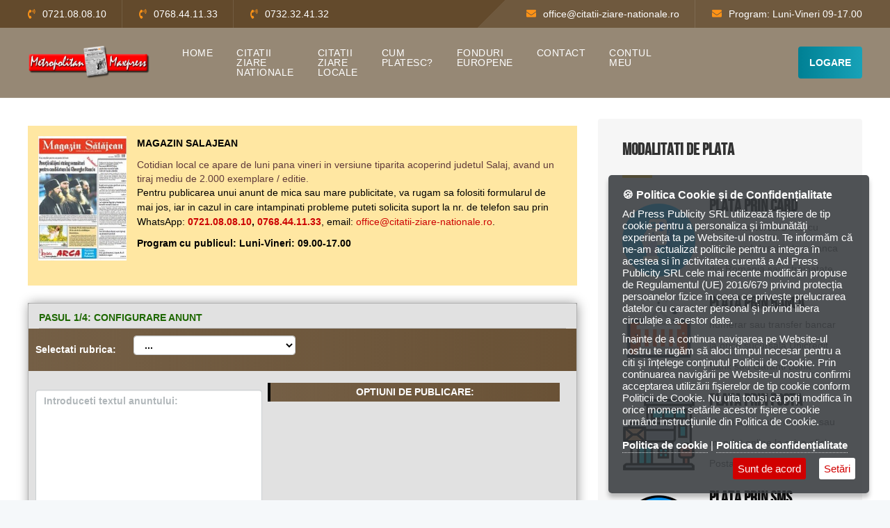

--- FILE ---
content_type: text/html; charset=UTF-8
request_url: https://www.citatii-ziare-nationale.ro/anunt-citatii-ziarul-Magazin-Salajean?judet=Salaj
body_size: 12163
content:
<!DOCTYPE html>
<html lang="ro">

          <head>
        <meta charset="utf-8">
<meta http-equiv="X-UA-Compatible" content="IE=edge">
<meta name="viewport" content="width=device-width, initial-scale=1, shrink-to-fit=no">
<meta name="keywords" content=" citatii ziar Magazin Salajean, citatie ziar Magazin Salajean, citatii Magazin Salajean, citatie Magazin Salajean, anunt ziarul Magazin Salajean, Magazin Salajean anunturi, ziarul Magazin Salajean citatii ">
<meta name="description" content="Publica anunt citatie in ziarul Magazin Salajean - Magazin Salajean anunt citatie   ">
<meta name="author" content="Ad Press Publicity ">
<title>
Anunt citatii ziarul Magazin Salajean - Magazin Salajean anunturi citatii 	
</title>

    <!--PART 1 Favicon -->
    <link rel="shortcut icon" type="image/x-icon" href="img/favicon.png">
    <!-- Normalize CSS -->
    <link rel="stylesheet" href="../css/citatii_ziare_nationale_ro/normalize.css">
    <!-- Main CSS -->
    <link rel="stylesheet" href="../css/citatii_ziare_nationale_ro/main.css">
    <!-- Bootstrap CSS -->
    <link rel="stylesheet" href="../css/citatii_ziare_nationale_ro/bootstrap.min.css">
    <!-- Font Awesome CSS -->
    <link rel="stylesheet" href="../css/citatii_ziare_nationale_ro/fontawesome-all.min.css">
    <!-- Flat Icon CSS -->
    <link rel="stylesheet" href="../css/citatii_ziare_nationale_ro/font/flaticon.css">
    <!-- Animate CSS -->
    <link rel="stylesheet" href="../css/citatii_ziare_nationale_ro/animate.min.css">
    <!-- Nivo Slider CSS -->
    <link rel="stylesheet" href="../css/citatii_ziare_nationale_ro/vendor/slider/css/nivo-slider.css">
    <!-- Owl Carousel CSS -->
    <link rel="stylesheet" href="../css/citatii_ziare_nationale_ro/vendor/OwlCarousel/owl.carousel.min.css">
    <link rel="stylesheet" href="../css/citatii_ziare_nationale_ro/vendor/OwlCarousel/owl.theme.default.min.css">
    <!-- Magnific Popup CSS -->
    <link rel="stylesheet" href="../css/citatii_ziare_nationale_ro/magnific-popup.css">
    <!-- Meanmenu CSS -->
    <link rel="stylesheet" href="../css/citatii_ziare_nationale_ro/meanmenu.min.css">
    <!-- Custom CSS -->
    <link rel="stylesheet" type="text/css" href="/css/style_citatii_ziare_nationale_ro.css">
    <!-- Modernize js -->
    <script src="../js/citatii_ziare_nationale_ro/modernizr-3.6.0.min.js"></script>

 


<script src="https://www.citatii-ziare-nationale.ro/js/app.js"></script>

<script src="https://cdnjs.cloudflare.com/ajax/libs/jquery/2.1.2/jquery.min.js"></script>

<script src="https://www.citatii-ziare-nationale.ro/js/jquery-ui.js"></script>

<link rel="stylesheet" href="https://code.jquery.com/ui/1.12.1/themes/start/jquery-ui.css">

<script src="https://www.citatii-ziare-nationale.ro/js/metro.js"></script>
<script src="https://www.citatii-ziare-nationale.ro/js/smallAdvertismentCalculator/jquery.ui.datepicker-ro.js"></script>

<script src="https://www.citatii-ziare-nationale.ro/js/smallAdvertismentCalculator/calendar-compiled.js"></script>

<link rel="stylesheet" href="/css/app2.css">
<link rel="stylesheet" href="/css/app.css">
<link rel="stylesheet" href="/css/style.css">
<link rel="stylesheet" href="/css/media-queries.css">
<link rel="stylesheet" href="https://www.citatii-ziare-nationale.ro/css/font-awesome.css"> 







<link rel="stylesheet" href="/css/app2.css">
<link rel="stylesheet" href="/css/app.css">
<link rel="stylesheet" href="/css/style.css">




<script src="https://www.citatii-ziare-nationale.ro/js/jquery.ihavecookies.js"></script>
<link rel="stylesheet" href="/css/jquery.ihavecookies.css">




<script>
	// Footer position set by current height
	$(document).ready(function() {
		var footerH = $('#footer').height();
		var windowH = $(window).height();
		$('body').css({'min-height': windowH, 'padding-bottom': footerH});
	});
	$(window).on("resize", function() {
		var footerH = $('#footer').height();
		var windowH = $(window).height();
		$('body').css({'min-height': windowH, 'padding-bottom': footerH});
	});
</script>

<script>
    var options = {
        title: '&#x1F36A; Politica Cookie și de Confidențialitate',
        message: 'Ad Press Publicity SRL utilizează fişiere de tip cookie pentru a personaliza și îmbunătăți experiența ta pe Website-ul nostru. Te informăm că ne-am actualizat politicile pentru a integra în acestea si în activitatea curentă a Ad Press Publicity SRL cele mai recente modificări propuse de Regulamentul (UE) 2016/679 privind protecția persoanelor fizice în ceea ce privește prelucrarea datelor cu caracter personal și privind libera circulație a acestor date.</p><p>Înainte de a continua navigarea pe Website-ul nostru te rugăm să aloci timpul necesar pentru a citi și înțelege conținutul Politicii de Cookie. Prin continuarea navigării pe Website-ul nostru confirmi acceptarea utilizării fişierelor de tip cookie conform Politicii de Cookie. Nu uita totuși că poți modifica în orice moment setările acestor fişiere cookie urmând instrucțiunile din Politica de Cookie.<br/>',
        delay: 600,
        expires: 1,
        link: '/politica-cookie',
        onAccept: function(){
            var myPreferences = $.fn.ihavecookies.cookie();
            // console.log('Yay! The following preferences were saved...');
            // console.log(myPreferences);
            
            if(!myPreferences.includes('analiza')) {
                // console.log('cookie analiza nu e inclus');
                document.cookie = '__utma=; Max-Age=0; path=/; domain=' + location.host;
                document.cookie = '__utmb=; Max-Age=0; path=/; domain=' + location.host;
                document.cookie = '__utmc=; Max-Age=0; path=/; domain=' + location.host;
                document.cookie = '__utmt=; Max-Age=0; path=/; domain=' + location.host;
                document.cookie = '__utmz=; Max-Age=0; path=/; domain=' + location.host;
            }
        },
        uncheckBoxes: false,
        acceptBtnLabel: 'Sunt de acord',
        moreInfoLabel: 'Politica de cookie',
        cookieTypesTitle: 'Alege Cookie-urile care le accepți',
        fixedCookieTypeLabel: 'Esențiale',
        fixedCookieTypeDesc: 'Acestea sunt necesare pentru ca website-ul să funcționeze.'
    }

    $(document).ready(function() {
        $('body').ihavecookies(options);
    
        if ($.fn.ihavecookies.preference('marketing') === true) {
            // console.log('This should run because marketing is accepted now.');
        }
    });

</script>



            <script>

          var _gaq = _gaq || [];
          _gaq.push(['_setAccount', 'UA-31456338-1']);
          _gaq.push(['_trackPageview']);

          (function() {
            var ga = document.createElement('script'); ga.type = 'text/javascript'; ga.async = true;
            ga.src = ('https:' == document.location.protocol ? 'https://ssl' : 'http://www') + '.google-analytics.com/ga.js';
            var s = document.getElementsByTagName('script')[0]; s.parentNode.insertBefore(ga, s);
          })();

        </script>
     
    </head>
                                            <body class="sticky-header">
    <!--[if lte IE 9]>
    <p class="browserupgrade">You are using an <strong>outdated</strong> browser. Please <a href="https://browsehappy.com/">upgrade your browser</a> to improve your experience and security.</p>
      <![endif]-->
    <!-- ScrollUp Start Here -->
    <a href="#wrapper" data-type="section-switch" class="scrollup">
        <i class="fas fa-angle-double-up"></i>
    </a>
    <!-- ScrollUp End Here -->
    <!-- Preloader Start Here -->
    <div id="preloader"></div>
    <!-- Preloader End Here -->
    <div id="wrapper" class="wrapper">
        <!-- Add your site or application content here -->
        <!-- Header Area Start Here -->
        <header class="header">
            <div id="header-topbar" class="bg-Primary-light">
                <div class="container">
                    <div class="row">
                        <div class="col-lg-6">
                            <div class="header-topbar-box">
                                <ul class="header-contact">
                                    <li><i class="fas fa-phone-volume"></i>0721.08.08.10</li>
									<li><i class="fas fa-phone-volume"></i>0768.44.11.33</li>
									<li><i class="fas fa-phone-volume"></i>0732.32.41.32</li>
                                    
                                </ul>
                            </div>
                        </div>
                        <div class="col-lg-6 d-flex justify-content-end">
                            <div class="header-topbar-box">
                                <ul class="header-social-item">
								<li><i class="fas fa-envelope"></i>office@citatii-ziare-nationale.ro</li>
<li><i class="fas fa-envelope"></i>Program: Luni-Vineri 09-17.00</li>

                                </ul>
                            </div>
							
                        </div>
                    </div>
                </div>
            </div>
            <div id="rt-sticky-placeholder"></div>
            <div id="header-menu" class="header-menu menu-layout2 bottom-border-2">
                <div class="container">
                    <div class="row d-flex align-items-center">
                        <div class="col-xl-2 col-lg-2">
                            <div class="logo-area">
                                <a href="https://www.citatii-ziare-nationale.ro" class="temp-logo" id="temp-logo">
                                    <img src="https://www.citatii-ziare-nationale.ro/img/domains/citatii_ziare_nationale_ro/footer-logo.png" alt="citatii ziare" class="img-fluid">
                                </a>
                            </div>
                        </div>
                        <div class="col-xl-7 col-lg-8 d-flex possition-static">
                            <nav id="dropdown" class="template-main-menu">
                                <ul>
                                   <li><a href="https://www.citatii-ziare-nationale.ro" title="citatii ziare">HOME</a></li>
                                   <li><a href="https://www.citatii-ziare-nationale.ro/mica-publicitate" title="citatii ziar national">CITATII ZIARE NATIONALE</a></li>
                                   <li><a href="https://www.citatii-ziare-nationale.ro/ziare-locale" title="citatii ziar local">CITATII ZIARE LOCALE</a></li><li>
                                   <li><a href="https://www.citatii-ziare-nationale.ro/modalitati-de-plata" title="cum platesc anunt">CUM PLATESC?</a></li>
                                   <li><a href="https://www.citatii-ziare-nationale.ro/anunturi-fonduri-ue" title="anunt fonduri UE">FONDURI EUROPENE</a></li>
								   <li><a href="https://www.citatii-ziare-nationale.ro/contact" title="cum public anunt">CONTACT</a>
								   <li><a href="https://www.citatii-ziare-nationale.ro/autentificare" title="contul meu">CONTUL MEU</a>
                                    </li>
                                </ul>
                            </nav>
                        </div>
                        <div class="col-xl-3 col-lg-2 d-flex justify-content-end">
                            <div class="header-action-layout1">
                                <ul>

                                    <li class="header-action-btn">
                                        <a href="https://www.citatii-ziare-nationale.ro/autentificare" class="btn-fill-4 mg-t-0 gradient-accent letter-specing-0" title="logare">LOGARE</a>
                                    </li>
                                </ul>
                            </div>
                        </div>
                    </div>
                </div>
            </div>
        </header>
        <!-- Header Area End Here -->
		       
    
                    
    		    	

<meta name="csrf-token" content="srNjhJ7rNVpwdoe0dS8lzv4uA9knrhh0tzvVrBzH">
		
        <!-- Inne Page Banner Area End Here --> 
        <!-- Service Details Area Start Here -->
        <section class="single-service-wrap-layout1">
		
            <div class="container">

				
                <div class="row">
	<div class="col-lg-8">
		<div class="form-group">
			<div class="col-xs-12 col-sm-12 col-md-12">

				<div class="row news-details-wrap">
					<div class="col-md-2 col-xs-12 newspaper-details-img-wrap" style="background-image: url(/img/newspaperLogo/magazin-salajean.jpg)">
					</div>
					<div class="col-md-10 col-xs-12 newspaper-details-short">
						<p class="newspaper-name nop" >Magazin Salajean</p>
						
						<div>
							Cotidian local ce apare de luni pana vineri in versiune tiparita acoperind judetul Salaj, avand un tiraj mediu de 2.000 exemplare / editie.
						</div>
						<div id="direct_contact_info">
							<p>Pentru publicarea unui anunt de mica sau mare publicitate, va rugam sa folositi formularul de mai jos, iar in cazul in care intampinati probleme puteti solicita suport la nr. de telefon sau prin WhatsApp: <strong><a href="https://api.whatsapp.com/send?phone=40721080810" target="_blank">0721.08.08.10</a>, <a href="https://api.whatsapp.com/send?phone=40768441133" target="_blank">0768.44.11.33</a></strong>, email: <a href="emailto:office@citatii-ziare-nationale.ro">office@citatii-ziare-nationale.ro</a>.</p>
							<p><strong>Program cu publicul: Luni-Vineri: 09.00-17.00</strong></p>
							
						</div>
					</div>

				</div>
				<!-- CONFIGURATOR ANUNT CALCULATOR -->
									<meta name="csrf-token" content="srNjhJ7rNVpwdoe0dS8lzv4uA9knrhh0tzvVrBzH">
<div class="first-step row" id="first-step-1">
<div class="advertisment-price-calculator clearfix form-group">
	<div class="col-xs-12 col-sm-12 col-md-12">
	<input type="hidden" id="server_time" class="server_time" name="server_time-id" value="2026-01-22T23:39:35+02:00">
	<input type="hidden" id="multi_offer" value="false">
	<input type="hidden" id="multi_newspaper_ids" value="">
	<input type="hidden" id="options_multi_ids" value="">
	<form id="form-step-1" name="step-1" translate="no" class="notranslate" method="post">
	
		<input type="hidden" name="parametru_send_1" id="parametru_send_1" value="18.191.174.2201769117975">
		<input type="hidden" id="newspaper_id" class="newspaper_id" name="newspaper-id" value="125">
		<input type="hidden" id="min-days" value="0">
		<input type="hidden" id="min-days-price" value="0">
		<input type="hidden" id="live-price" value="0">
		<input type="hidden" id="options-max-chars" name="options-max-chars" value="0">
		<input type="hidden" id="options-max-chars-id" name="options-max-chars-id" value="0">
		<input type="hidden" id="options-max-words" name="options-max-words" value="0">
		<input type="hidden" id="options-max-words-id" name="options-max-words" value="0">
		<input type="hidden" id="day-index" value="0" >
		<input type="hidden" id="selectedMultiOffer" value="false">
		<input type="hidden" id="available-days" value="0$1$1$1$1$1$0$" >
		<input type="hidden" id="deadline-hour" value="12" >
		<input type="hidden" id="deadline-offset" value="0" >
		<input type="hidden" id="excluded-days" value="25-12,26-12,27-12,29-12,1-1,2-1,3-1,5-1,6-1,7-1,8-1" >
		<input type="hidden" id="is-multi" value="0" >
		<input type="hidden" id="single-region" value="" >
		<input type="hidden" id="newspaper-region" value="SALAJ">
		<input type="hidden" id="newspaper-specific-region" value="Salaj">
		<input type="hidden" id="newspaper-name" value="Magazin Salajean">
		
		
	
<meta name="csrf-token" content="srNjhJ7rNVpwdoe0dS8lzv4uA9knrhh0tzvVrBzH">
    <!-- Codul B: Afișat pentru toate celelalte domenii -->

<div class="step-number">PASUL 1/4: CONFIGURARE ANUNT</div>
				<div class='form-group p-bottom rosu row'>
			<label for='newspaper_section' class='col-md-2 col-form-label fixit'>Selectati rubrica:</label>
			<div class="col-md-4">
								<select name="newspaper_section" id="newspaper_section" onchange="select_newspaper_section(this.value)" class="form-control newspaper_section" open>
						<option value="0" selected>...</option>
																		<option value="125-4383"> Achizitii Publice</option>
																								<option value="125-4384"> Adunari Generale</option>
																								<option value="125-4385"> Aniversari</option>
																								<option value="125-4386"> Cabinete / Medicale</option>
																								<option value="125-4388"> Cereri Serviciu</option>
																								<option value="125-4389"> Citatii / Somatii</option>
																								<option value="125-4387"> Comemorari</option>
																								<option value="125-4390"> Cumparari Auto</option>
																								<option value="125-4391"> Cumparari Diverse</option>
																								<option value="125-4398"> Decese</option>
																								<option value="125-4399"> Disparitii</option>
																								<option value="125-4400"> Diverse</option>
																								<option value="125-4392"> Imobiliare Cumparari</option>
																								<option value="125-4393"> Imobiliare Vanzari</option>
																								<option value="125-4401"> Inchirieri</option>
																								<option value="125-4403"> Licitatii</option>
																								<option value="125-4404"> Matrimoniale (doar casatorii)</option>
																								<option value="125-4405"> Oferte Serviciu</option>
																								<option value="125-4406"> Pierderi</option>
																								<option value="125-4408"> Prestari Servicii</option>
																								<option value="125-4409"> Propuneri Afaceri</option>
																								<option value="125-4412"> Vanzari Auto</option>
																								<option value="125-4411"> Vanzari Diverse</option>
															</select>
			</div>
		</div>
		
		<div class="advertisment_content_wrapper">
    		<div class='col-xs-12 col-sm-12 col-md-5'>
    			<div class='form-group row p-bottom h-100'>
    				
    				    					<div class='col-xs-12 col-sm-12 col-md-12 nopadding h-100'>
    						<textarea name="advertisment_content" id="new_advertisment_content" class="advertisment_content form-control" placeholder="Introduceti textul anuntului:"></textarea>
    					</div>
    					<div class="col-xs-12 col-sm-12 col-md-12" id="first_textarea_charcount" style="display: none;"><p style="font-size: smaller;padding-left: 5px;">Ai introdus <span id="advertisment-chars-used"></span> din <span id="advertisment-chars-max"></span> caractere</p></div>
    				    			</div>
    		</div>
    		
    		<div class='col-xs-12 col-sm-12 col-md-7'>
    			<div class='form-group row p-bottom'>
    				    				<label for='advertisment_options' class='col-xs-12 col-sm-12 col-md-12 col-form-label caseta-buna caseta-buna-left' >OPTIUNI DE PUBLICARE:</label>
    				<div class="col-xs-12 col-sm-12 col-md-12">
    					<div class='advertisment_options' id='advertisment_options'></div>
    				</div>
    			</div>
    		</div>
		</div>
		
		
		<div class='form-group row nomargin p-bottom'>
			<div class='col-md-12' id="adimagerow" style="display:none;">
				<div id="image_overlay">
					<label for="adimage" id="imageuploadbutton">Alegeti Imaginea</label>
				</div>
				<span id="adimagelabel" style="font-weight:bold; color:#000;">
								</span>
				<input type="file" name="adimage" id="adimage" style="display: none;" accept="image/*">
			</div>
		</div>
			
		<div class='form-group row p-bottom rosu'>
			<label class='col-xs-12 col-sm-12 col-md-12 col-form-label fixit'>
			Alegeti aparitiile anuntului:
			</label>
		</div class="col-xs-12 col-sm-6 col-md-6">
		<div class='form-group row p-bottom'>
			<div class="col-md-12">
				<div class="aparitii app-consecutive">
				<input type="radio" name="ad-days-type" value="1" class="days-type col-form-label" id="days-type-1" checked="checked">
				<label class="col-form-label corect" checked="checked">Aparitii consecutive: anuntul apare &nbsp;
					<input type="text" class="inp-txt-small nopadding col-form-label" name="ad-days-count" id="ad-days-count" value="">
					<select class="inp-txt-small nopadding col-form-label" name="ad-days-count-select" id="ad-days-count-select" style="display: none;">
						<option value="">Selectează...</option>
					</select>
				editii consecutive din momentul confirmarii platii.</label>
				</div>
			</div>
		</div>
    		<div class='form-group row p-bottom  rosu'>
    			<div class="col-xs-12 col-sm-6 col-md-6">
    				<div class="aparitii app-selective">
    					<input type="radio" name="ad-days-type" value="2" class="days-type col-xs-1 col-sm-1 col-md-1 col-form-label" id="days-type-2" style="margin-left: 2px; float: left; width: 7.5%;">
    					<label class="col-xs-11 col-sm-11 col-md-6 col-form-label app-sel corect2">Aparitii selective:</label>
    					<div id="datepicker" class="col-xs-12 col-sm-6 col-md-6 datepicker"></div>
    				</div>
    			</div>
    			<div class="col-xs-12 col-sm-6 col-md-6 selectate">
    				<label style="text-align:right; padding-left:15px;"><strong>Date selectate:</strong></label>
    				<div id="date-holder" class="date-holder rosu"></div>
    			</div>
    		</div>
				<div class='form-group row nomargin p-bottom '>
			<label for='ad-coupon'>Cupon promotional:</label>
			<input type="text" class="coupon inp-txt-medium" name="coupon" id="coupon" value="">
			<i>(se completeaza doar daca detineti un cupon)</i>
		</div>
							<div class='form-group row nomargin p-bottom text-center'>
				<input type="checkbox" name="terms-agreement-chkbox" class="exclude-for-options" id="terms-agreement-chkbox"> Am citit si sunt de acord cu <a href="/termeni-si-conditii" target="_blank">Termenii si conditiile</a> acestui website.<br>
			</div>
				<div class='form-group row nomargin p-bottom text-center'>
			<input type="button" name="step-1-forward" id="step-1-forward" value="CALCULATI PRETUL" class="inp-submit btn btn-success" >

			<div class="calcualtorMultiOffer"><input type="button" name="step-1-multi" id="step-1-multi" value="Vreau oferta si la alte ziare" class="inp-submit btn btn-primary hide" ></div>
			
		</div>
	</form>
	<!--<form id="adimageform" action="https://www.citatii-ziare-nationale.ro/mica-publicitate/image-upload" method="post" enctype="multipart/form-data">
		<input type="hidden" name="_token" value="srNjhJ7rNVpwdoe0dS8lzv4uA9knrhh0tzvVrBzH" autocomplete="off">
		<input type="file" name="adimage" id="adimage" onFocus="window.scrollTo(0, 0);" style="display: none;" accept="image/*">
		

	</form>-->
	</div>
</div>
<div class="post-divider"></div>
</div>
<div id="second-step-2-1" class="second-step-2-1 row" translate="no" class="notranslate" style="display: none;">
	<div class="advertisment-price-calculator clearfix form-group">
		<div class="">
			<div class="step-number">PASUL 2/3: SELECTARE ZIAR</div>
				<div class="text-center header-row pas-hide">
					<div class="col-md-9">
						<div class="col-md-5"><strong style="font-weight:bold !important; color:#000000;">ZIAR</strong></div>
						<div class="col-md-3"><strong style="font-weight:bold !important; color:#000000;">INFO</strong></div>
						<div class="col-md-2"><strong style="font-weight:bold !important; color:#000000;">PRET</strong></div>
						<div class="col-md-2"><strong style="font-weight:bold !important; color:#000000;">ALEGE</strong></div>
					</div>
					<div class="col-md-3">
						<strong style="font-weight:bold !important; color:#000000;">DETALII</strong>
					</div>
				</div>
				<div class="row text-center" style="margin-top: 20px;">
					<div class="col-md-9" id="calculator-multi-main-info">
					</div>
					<div class="mobiles">
					<div class="col-md-3" style="background-image: url(/img/calculator_v3/libertatea-mic2.gif); background-repeat: no-repeat; background-position: center; background-size: auto 100%; height: 300px; min-width: 180px">
					</div>
					</div>
				</div>
				<div class="row footer-row">
					<div class="col-md-12">
						<div class="step-2-1-back-div" style="float: left;">
							<input type="button" name="step-2-1-back" id="step-2-1-back" value="MODIFICATI ANUNTUL" class="inp-submit button green" tabindex="-1">
						</div>
					    <div class="step-2-1-forward-div">
							<p align="right"><input type="button" name="step-2-forward" id="step-2-1-forward" value="ÎNAINTE" class="inp-submit button green"></p>
						</div>
					</div>
			    </div>
			</div>
		</div>
		<div class="post-divider"></div>
	</div>
	<div class="second-step row" id="second-step-2" translate="no" class="notranslate" style="display:none;">
<div class="advertisment-price-calculator clearfix form-group">
	<div class="col-xs-12 col-sm-12 col-md-12">
	<form id="form-step-2" name="step-2" method="post" action="">
		<div class="step-number">PASUL 2/3: VIZUALIZARE ANUNT SI PRET</div>
		<div class='form-group row p-bottom rosu'>
			<div class="step-2-text-white px-15">ZIAR:</div>
			<div class="step-2-data-white">
				<p id="result-newspaper-name"></p>
			</div>
		</div>
		<div class='form-group row p-bottom '>
			<div class="step-2-text">RUBRICA:</div>
			<div class="step-2-data">
				<p id="form-step-2-section"></p>
			</div>
		</div>
		<div class='form-group row p-bottom rosu'>
			<div class="step-2-text-white px-15">TEXT ANUNT:</div>
			<div class="step-2-data-content-white">
				<p id="form-step-2-content"></p>
			</div>
		</div>
		<div class='form-group row p-bottom '>
			<div class="col-md-3 step-2-text nomargin">OPTIUNI DE PUBLICARE:</div>
			<div class="col-md-9 step-2-data nomargin text-right">
				<p id="form-step-2-options"></p>
			</div>
		</div>
		<div class='form-group row p-bottom rosu'>
			<div class="step-2-text-white px-15">NUMAR DE CUVINTE:</div>
			<div class="step-2-data-white">
				<p id="form-step-2-wordcount"></p>
			</div>
		</div>
		<div class='form-group row p-bottom'>
			<div class="step-2-text">APARITII:</div>
			<div class="step-2-data">
				<p id="form-step-2-datecount"></p>
			</div>
		</div>
		<div class='form-group row p-bottom rosu'>
			<div class="step-2-text-white px-15">APARITII GRATUITE:</div>
			<div class="step-2-data-white">
				<p id="form-step-2-datecountfree"></p>
			</div>
		</div>
		<div class='form-group row p-bottom '>
			<div class="col-md-3 step-2-text nomargin">ZILE DE APARITIE:</div>
			<div class="col-md-9 step-2-data nomargin text-right">
				<p id="form-step-2-dates"></p>
			</div>
		</div>
		<div class='form-group row p-bottom rosu'>
			<div class="step-2-text-white px-15">PRETUL TOTAL:</div>
			<div class="step-2-data-white">
				<p id="form-step-2-price"></p>
			</div>
		</div>
			<div class='form-group row p-bottom' id="tip_persoana">
			<div class="step-2-text">TIP CLIENT:</div>
			<div class="step-2-data">
				<div>
					<label for="form-step-1-tp">Persoana Juridica </label>
					<input id="form-step-1-tp" type="radio" name="form-step-2-tp" style="margin-left: 5px; margin-right: 10px;" value="1" >
				</div>
				<div>
					<label for="form-step-0-tp">Persoana Fizica </label>
					<input id="form-step-0-tp" type="radio" name="form-step-2-tp" style="margin-left: 5px; margin-right: 10px;" value="0" >
				</div>
			</div>
		</div>
			<div class='form-group row p-bottom rosu'>
			<div class="step-2-back-div">
				<input type="button" name="step-2-back" id="step-2-back" value="MODIFICATI ANUNTUL" class="col-xs-12 col-sm-12 col-md-12 inp-submit btn btn-danger" tabindex="-1">
			</div>
			<div class="step-2-forward-div">
				<input type="button" name="step-2-forward" id="step-2-forward" value="PUBLICA ANUNTUL" class="col-xs-12 col-sm-12 col-md-12 inp-submit btn btn-success">
			</div>
		</div>
	</form>
	</div>
</div>
<div class="post-divider"></div>
</div>
<div class="third-step row" id="third-step-3" translate="no" class="notranslate" style="display:none;">
<div class="advertisment-price-calculator clearfix form-group">
	<div class="col-xs-12 col-sm-12 col-md-12">
	<form id="form-step-3" name="step-3" method="post" action="">
		<div class="step-number">PASUL 3/3: INFORMATII FACTURARE</div>
		<div class="step-number"><em>* campuri obligatorii</em></div>
		<div class='form-group row rosu p-bottom show'>
			<div class="responsive-step3-1 col-xs-12 col-sm-4 col-md-4">
				<div class="step-2-text-white">
					<label for='pay_type_card'>MODALITATI DE PLATA: *</label>
				</div>
			</div>
			<div class="responsive-step3-2 col-xs-12 col-sm-8 col-md-8 payment-method">
			    
			    <div class="form-group step-2-data-white-radio" style="margin-bottom: 0; padding: 0px;" > 
					<input type="radio" class="coupon inp-txt-medium" name="pay_type" id="pay_type_card" value="card">
					<label for='pay_type_card' class="step-2-text">prin CARD</label>
					<img src="../../img/bottom-mastercard.jpg" alt="mastercard" width="60" height="30" >
					<img src="../../img/bottom-visa.jpg" alt="visa" width="69" height="30" >
					<img src="../../img/bottom-maestro.png" alt="visa" width="69" height="30" >
				</div>
				<div id="sms-option-step-3" class="form-group step-2-data-white-radio" style="margin-bottom: 0; padding: 0px;">
					<input type="radio" class="coupon inp-txt-medium" name="pay_type" id="pay_type_sms" value="sms">
					<label for='pay_type_sms' class="step-2-text">prin SMS</label>
					<input type="hidden" id="pay_type_sms_value">
				</div>
				<div class="form-group step-2-data-white-radio" style="margin-bottom: 0; padding: 0px;">
					<input type="radio" class="coupon inp-txt-medium" name="pay_type" id="pay_type_postal" value="postal" checked >
					<label for='pay_type_postal' class="step-2-text"> prin Posta Romana </label>
				</div>
				<div class="form-group step-2-data-white-radio" style="margin-bottom: 0; padding: 0px;">
					<input type="radio" class="coupon inp-txt-medium" name="pay_type" id="pay_type_bank" value="bank" checked >
					<label for='pay_type_bank' class="step-2-text">prin Banca / Trezorerie <span>(se emite factura proforma) </span></label>
				</div> 
			</div> 
		</div>
		<div class='form-group row nomargin p-bottom show' id="client_name_div">
			<div class="col-xs-12 col-sm-6">
				<label for='client_name'>
					PERSOANA DE CONTACT: *
				</label>
			</div>
			<div class="col-xs-12 col-sm-6">
								<input type="text" class="coupon inp-txt-medium" name="client_name" id="client_name" value="">
			</div>
		</div>
		<div class='form-group row rosu nomargin p-bottom show' id="client_phone_div">
			<div class="col-xs-12 col-sm-6">
				<label for='client_phone'>
					TELEFON: *
				</label>
			</div>
			<div class="col-xs-12 col-sm-6">
				<input type="text" class="coupon inp-txt-medium" name="client_phone" id="client_phone" value="">
			</div>
		</div>
<div class='form-group row p-bottom show' id="client_cnp_div">
    <div class="col-xs-12 col-sm-6">
        <label for='client_cnp'>
            CNP: *
        </label>
    </div>
    <div class="col-xs-12 col-sm-6">
        <input 
            type="text" 
            class="coupon inp-txt-medium" 
            name="client_cnp" 
            id="client_cnp" 
            minlength="10" 
            maxlength="13" 
            value="0000000000000"
            oninput="if (this.value === '0000000000000') this.value = '';"
        >
    </div>
</div>
		<div class='form-group row nomargin p-bottom show' id="client_email_div">
			<div class="col-xs-12 col-sm-6">
				<label for='client_email'>
					EMAIL: *
				</label>
			</div>
			<div class="col-xs-12 col-sm-6">
				<input type="text" class="coupon inp-txt-medium" name="client_email" id="client_email" value="">
			</div>
		</div>
		<div class='form-group row nomargin p-bottom hide' id="client_email2_div">
			<div class="col-xs-12 col-sm-6">
				<label for='client_email2'>
					EMAIL COPIE ELECTRONICA: *
				</label>
				<div class="checkbox" style="margin: 0">
			    	<label>
			      		<input type="checkbox" class="copy-base-email-electronic exclude-for-options"> Email-ul este acelasi
			    	</label>
			  	</div>
			</div>
			<div class="col-xs-12 col-sm-6">
				<input type="text" class="coupon inp-txt-medium" name="client_email2" id="client_email2" value="">
			</div>
		</div>
		<div class='form-group row nomargin p-bottom hide' id="client_email3_div">
			<div class="col-xs-12 col-sm-6">
				<label for='client_email3'>
					EMAIL OPTIUNE 50 WEBSITEURI: *
				</label>
				<div class="checkbox" style="margin: 0">
			    	<label>
			      		<input type="checkbox" class="copy-base-email-websites exclude-for-options"> Email-ul este acelasi
			    	</label>
			  	</div>
			</div>
			<div class="col-xs-12 col-sm-6">
				<input type="text" class="coupon inp-txt-medium" name="client_email3" id="client_email3" value="">
			</div>
		</div>
		<div class='form-group row rosu p-bottom show' id="client_location_div">
			<div class="col-xs-12 col-sm-6">
				<label for='client_location'>
					LOCALITATE: *
				</label>
			</div>
			<div class="col-xs-12 col-sm-6">
				<input type="text" class="coupon inp-txt-medium" name="client_location" id="client_location" value="">
			</div>
		</div>
		<div class='form-group row p-bottom show' id="client_county_div">
			<div class="col-xs-12 col-sm-6">
				<label for='client_county'>
					JUDEȚ: *
				</label>
			</div>
			<div class="col-xs-12 col-sm-6">
				<select name="client_county" id="client_county" class="inp-txt" style="color:#000;">
					<option value="">Alege județ</option>
					<option  value='Alba'>Alba</option>
					<option  value='Arad'>Arad</option>
					<option  value='Arges'>Arges</option>
					<option  value='Bacau'>Bacau</option>
					<option  value='Bihor'>Bihor</option>
					<option  value='Bistrita-Nasaud'>Bistrita-Nasaud</option>
					<option  value='Botosani'>Botosani</option>
					<option  value='Braila'>Braila</option>
					<option  value='Brasov'>Brasov</option>
					<option  value='Bucuresti'>Bucuresti</option>
					<option  value='Buzau'>Buzau</option>
					<option  value='Calarasi'>Calarasi</option>
					<option  value='Caras-Severin'>Caras-Severin</option>
					<option  value='Cluj'>Cluj</option>
					<option  value='Constanta'>Constanta</option>
					<option  value='Covasna'>Covasna</option>
					<option  value='Dambovita'>Dambovita</option>
					<option  value='Dolj'>Dolj</option>
					<option  value='Galati'>Galati</option>
					<option  value='Giurgiu'>Giurgiu</option>
					<option  value='Gorj'>Gorj</option>
					<option  value='Harghita'>Harghita</option>
					<option  value='Hunedoara'>Hunedoara</option>
					<option  value='Ialomita'>Ialomita</option>
					<option  value='Iasi'>Iasi</option>
					<option  value='Ilfov'>Ilfov</option>
					<option  value='Maramures'>Maramures</option>
					<option  value='Mehedinti'>Mehedinti</option>
					<option  value='Mures'>Mures</option>
					<option  value='Neamt'>Neamt</option>
					<option  value='Olt'>Olt</option>
					<option  value='Prahova'>Prahova</option>
					<option  value='Salaj'>Salaj</option>
					<option  value='Satu Mare'>Satu Mare</option>
					<option  value='Sibiu'>Sibiu</option>
					<option  value='Suceava'>Suceava</option>
					<option  value='Teleorman'>Teleorman</option>
					<option  value='Timis'>Timis</option>
					<option  value='Tulcea'>Tulcea</option>
					<option  value='Valcea'>Valcea</option>
					<option  value='Vaslui'>Vaslui</option>
					<option  value='Vrancea'>Vrance</option>
				</select>
			</div>
		</div>
		<div class='form-group row rosu p-bottom' id="client_address_div">
			<div class="col-xs-12 col-sm-6">
				<label for='client_address'>
					ADRESA (STR. NR.): *
				</label>
			</div>
			<div class="col-xs-12 col-sm-6">
				<input type="text" class="coupon inp-txt-medium" name="client_address" id="client_address" value="">
			</div>
		</div>

		<div class='form-group row nomargin p-bottom' id="company_name_div">
			<div class="col-xs-12 col-sm-6">
				<label for='company_name'>
					DENUMIRE SOCIETATE/INSTITUTIE: *
				</label>
			</div>
			<div class="col-xs-12 col-sm-6">
				<input type="text" class="coupon inp-txt-medium" name="company_name" id="company_name" value="">
			</div>
		</div>
		<div class='form-group row nomargin p-bottom' id="company_cui_type_div">
			<div class="col-xs-12 col-sm-6">
				<label>
					C.U.I.: *
				</label>
			</div>
			<div class="col-xs-12 col-sm-6">
				<div class="row nomargin">
					<input type="text" class="coupon inp-txt-medium" name="company_cui" id="company_cui" value="">
				</div>
				<div class="row" id="platitor_sau_neplatitor_tva">
					<div class="col-md-12 clearfix" style="text-align: center; padding-top:5px;"> 
						<label for="company_cui_type_0" style="display: inline-block; float: left;">NEPLATITOR TVA(fara RO)</label>
						<input type="radio" name="company_cui_type" id="company_cui_type_0" style="float: left;margin-left: 5px;"  value="2" >
					</div>
					<div class="col-md-12" style="text-align: center;">
						<label for="company_cui_type_1" style="display: inline-block; float: left;">PLATITOR TVA(cu RO)</label>
						<input type="radio" name="company_cui_type" id="company_cui_type_1" style="float: left;margin-left: 5px;"   value="1" >
					</div>
				</div>
			</div> 
		</div>
		<div class='form-group row rosu nomargin p-bottom' id="company_reg_no_div">
			<div class="col-xs-12 col-sm-6 col-md-6">
				<label for='company_reg_no'>
					N.R.C.:
				</label>
			</div>
			<div class="col-xs-12 col-sm-6 col-md-6">
				<input type="text" class="coupon inp-txt-medium" name="company_reg_no" id="company_reg_no" value="">
			</div>
		</div>
		<div class='form-group row rosu p-bottom' id="company_county_div" style="display: none">
			<div class="col-xs-12 col-sm-6">
				<label for='company_county'>
					JUDEȚ: *
				</label>
			</div>
			<div class="col-xs-12 col-sm-6">
				<select name="company_county" id="company_county" class="inp-txt" style="color:#000;">
					<option value="">Alege județ</option>
					<option  value='Alba'>Alba</option>
					<option  value='Arad'>Arad</option>
					<option  value='Arges'>Arges</option>
					<option  value='Bacau'>Bacau</option>
					<option  value='Bihor'>Bihor</option>
					<option  value='Bistrita-Nasaud'>Bistrita-Nasaud</option>
					<option  value='Botosani'>Botosani</option>
					<option  value='Braila'>Braila</option>
					<option  value='Brasov'>Brasov</option>
					<option  value='Bucuresti'>Bucuresti</option>
					<option  value='Buzau'>Buzau</option>
					<option  value='Calarasi'>Calarasi</option>
					<option  value='Caras-Severin'>Caras-Severin</option>
					<option  value='Cluj'>Cluj</option>
					<option  value='Constanta'>Constanta</option>
					<option  value='Covasna'>Covasna</option>
					<option  value='Dambovita'>Dambovita</option>
					<option  value='Dolj'>Dolj</option>
					<option  value='Galati'>Galati</option>
					<option  value='Giurgiu'>Giurgiu</option>
					<option  value='Gorj'>Gorj</option>
					<option  value='Harghita'>Harghita</option>
					<option  value='Hunedoara'>Hunedoara</option>
					<option  value='Ialomita'>Ialomita</option>
					<option  value='Iasi'>Iasi</option>
					<option  value='Ilfov'>Ilfov</option>
					<option  value='Maramures'>Maramures</option>
					<option  value='Mehedinti'>Mehedinti</option>
					<option  value='Mures'>Mures</option>
					<option  value='Neamt'>Neamt</option>
					<option  value='Olt'>Olt</option>
					<option  value='Prahova'>Prahova</option>
					<option  value='Salaj'>Salaj</option>
					<option  value='Satu Mare'>Satu Mare</option>
					<option  value='Sibiu'>Sibiu</option>
					<option  value='Suceava'>Suceava</option>
					<option  value='Teleorman'>Teleorman</option>
					<option  value='Timis'>Timis</option>
					<option  value='Tulcea'>Tulcea</option>
					<option  value='Valcea'>Valcea</option>
					<option  value='Vaslui'>Vaslui</option>
					<option  value='Vrancea'>Vrance</option>
				</select>
			</div>
		</div>
		<div class='form-group row rosu p-bottom' id="company_location_div" style="display: none">
			<div class="col-xs-12 col-sm-6">
				<label for='company_location'>
					LOCALITATE/SECTOR: *
				</label>
			</div>
			<div class="col-xs-12 col-sm-6">
				<input type="text" class="coupon inp-txt-medium" name="company_location" id="company_location" value="">
			</div>
		</div>
		<div class='form-group row nomargin p-bottom' id="company_address_div">
			<div class="col-xs-12 col-sm-6 col-md-6">
				<label for='company_address'>
					ADRESA (STR., NR.): *
				</label>
			</div>
			<div class="col-xs-12 col-sm-6 col-md-6">
				<input type="text" class="coupon inp-txt-medium" name="company_address" id="company_address" value="">
			</div>
		</div>
		
		<div class='form-group row nomargin p-bottom hide' id="client_address2_div">
			<div class="col-xs-12 col-sm-6">
				<label for='client_address2'>
					ADRESA EXPEDIERE ZIAR: *
				</label>
				<div class="checkbox" style="margin: 0">
			    	<label>
			      		<input type="checkbox" class="copy-base-address exclude-for-options"> Adresa este aceeasi
			    	</label>
			  	</div>
			</div>
			<div class="col-xs-12 col-sm-6">
				<input type="text" class="coupon inp-txt-medium" required name="client_address2" id="client_address2" value="">
			</div>
		</div>
		<div class='form-group row rosu nomargin p-bottom' id="company_account_div">
			<div class="col-xs-12 col-sm-6 col-md-6">
				<label for='company_account'>
					CONT:
				</label>
			</div>
			<div class="col-xs-12 col-sm-6 col-md-6">
					<input type="text" class="coupon inp-txt-medium" name="company_account" id="company_account" value="">
			</div>
		</div>
		<div class='form-group row nomargin p-bottom' id="company_bank_div">
			<div class="col-xs-12 col-sm-6 col-md-6">
				<label for='company_bank'>
					BANCA:
				</label>
			</div>
			<div class="col-xs-12 col-sm-6 col-md-6">
				<input type="text" class="coupon inp-txt-medium" name="company_bank" id="company_bank" value="">
			</div>
		</div>
		<div class='form-group row rosu nomargin p-bottom show'>
			<div class="step-3-back-div">
				<input type="button" name="step-3-back" value="INAPOI LA PASUL 2" class="inp-submit fleft btn btn-danger" tabindex="-1" id="step-3-back">
			</div>
			<div class="step-3-forward-div">
				<input type="button" name="step-3-forward" id="step-3-forward" value="FINALIZARE ANUNT" class="inp-submit fright btn btn-success">
			</div>
		</div>
		
	</form>
</div>
</div>
<div class="post-divider"></div>
</div>
<div class="fourth-step row" translate="no" class="notranslate" style="display:none;">
<div class="clearfix form-group">
	<div class="col-xs-12 col-sm-12 col-md-12">
		<form name="form-step-4" id="form-step-4" method="post" action="#">
			<div id="contur" class="purple-frame">
				<div class="">
					<h4 style="margin-bottom:15px">FACTURA PROFORMA CU NR. <strong id="proforma_emisa" style="color:#C00"></strong> A FOST EMISA!</h4>
				</div>
				<h5><b>Anuntul dvs fost receptionat si este in asteptarea platii!</b></h5>
				<div class="content">
					<p>Pentru ca anuntul dvs sa apara in urmatoarea editie libera a ziarului <b style="color:#C00"><span id="result-newspaper-multiName" ></span></b>, va rugam ne transmiteti confirmarea platii pe adresa de email: <a href="mailto:office@citatii-ziare-nationale.ro">office@citatii-ziare-nationale.ro</a> sau fax: <b>0351.818.792</b> pana maxim <b id="newspapers-deadline-hour" style="color:#FF0000">ora 12.00</b>, cu o zi inainte de prima aparitie a anuntului. </p>
					<p>Un email cu textul anuntului, factura proforma si toate informatiile necesare a fost trimis pe adresa dvs de email.</p>
					<p>Va rugam sa tineti cont de zilele nelucratoare (sambata, duminica), astfel orice anunt confirmat pana vineri, ora 12.00, va aparea in edita de luni. In caz contrar se va publica in editia de marti. </p>
				</div>
			<div class="info">
				<strong>Asistenta: 0721.08.08.10, 0768.44.11.33, 0732.32.41.32</strong>
			</div>
			<div class="step-4-payment-method-container row nomargin">
				<div class="col-md-12 payment-pills">
					<div class="payment-type-pill payment-select active" id="payment-select-1">
						<div class="payment-type-left"><p>1</p><p>BANCA</p></div>
					</div>
					<div class="payment-type-pill payment-select" id="payment-select-2">
						<div class="payment-type-left"><p>2</p><p>CARD</p></div>
					</div>
					<div class="payment-type-pill payment-select" id="payment-select-3">
						<div class="payment-type-left"><p>3</p><p>SMS</p></div>
					</div>
					<div class="payment-type-pill payment-select" id="payment-select-4">
						<div class="payment-type-left"><p>4</p><p>POSTA</p></div>
					</div>
				</div>
				<div class="col-md-12 payment-info-wrapper">
					<div class="step-4-payment-method-box" id="payment-method-box-1">
						<div class="pas4">
							<a id="finalization_bill4" href="/bills/" target="_blank" title="Descarca Factura Proforma">
							<img src="../../img/banca.jpg" alt="anunturi ziare" height="85" class="pas-img"></a>
						</div>
						<br>
						<br>
						<p><b>Descarca factura proforma: <a id="finalization_bill" href="/bills/" target="_blank" title="Descarca Factura Proforma" style="color:#FF0000">AICI</a></b></p>
						<p><b>Puteti efectua o plata prin banca astfel: </b></p>
						<p><b>A. NUMERAR:</b> la ghiseul oricarei sucursale Unicredit Bank sau Garanti Bank impreuna cu factura proforma.</p>
						<p><b>B. ORDIN DE PLATA:</b> din contul dvs intr-unul din conturile noastre:</p>
						<p>1. <b>Unicredit: RO23 BACX 0000 0017 7213 5001</b></p>
						<p>2. <b>Garanti: RO09 UGBI 0000 3220 4339 3RON</b></p>
						<p>3. <b>Trezorerie: RO25 TREZ 5075 069X XX00 5570  (doar institutiile statului)</b> .</p>
					</div>
					<div class="step-4-payment-method-box" id="payment-method-box-2" style="">
						<div class="">
							<a id="finalization_card" href="https://www.citatii-ziare-nationale.ro/mobilpay-card" target="_blank" title="Plateste Cu Cardul"><img src="../../img/card.jpg" alt="anunturi ziare" height="85" ></a>
						</div>
						<br>
						<br>
						<p><b>Pentru a plati prin CARD click: <a id="finalization_card2" href="https://www.citatii-ziare-nationale.ro/mobilpay-card" target="_blank" title="Plateste Cu Cardul" style="color:#FF0000">AICI</a> </b></p>
						<p>Veti fi redirectionat catre site-ul <b>Mobilpay</b>, unde veti introduce datele cardului pentru a efectua plata.</p>
						<p>Confirmarea platii se face in mod automat catre noi, iar in maxim 1-2 ore (in timpul orelor de program: luni-vineri, 09.00-17.00), veti primi un email cu datele de aparitie ale anuntului publicat de dvs! </p>
						<p><b style="color:#C00">Pentru plata prin card nu se percepe niciun comision! Aceasta modalitate de plata este disponibila atat in Romania, cat si in strainatate.</b></p>
					</div>
					<div class="step-4-payment-method-box" id="payment-method-box-3" style="">
						<div id="sms-under-100">
							<div class="">
								<img src="../../img/sms.jpg" alt="anunturi ziare" height="85" >
							</div>
							<br>
							<br>
							<p>Contravaloarea platii prin SMS a anuntului publicat de dvs este de <b><span id="smsAmount"></span> Euro + TVA</b>, la care se adauga 0,038 Euro + TVA pentru fiecare SMS de raspuns.</p>
							<p>Plata se va realiza prin trimiterea unui numar de:</p>
							<p><b>1 SMS</b> in reteaua Vodafone click pentru plata: <a class="smsPay" id="finalization_sms2" href="https://www.citatii-ziare-nationale.ro/mobilpay-sms" target="_blank" title="Plateste prin SMS" style="color:#FF0000">AICI</a></p>
							<p><b><span id="smsNumber"></span></b> in retelele Orange, Telekom, Digi click: <a class="smsPay" id="finalization_sms" href="https://www.citatii-ziare-nationale.ro/mobilpay-sms" target="_blank" title="Plateste prin SMS" style="color:#FF0000">AICI</a></p>
						</div>
						<div id="sms-over-100" style="display:none;">
							<div class="">
								<img  src="../../img/sms.jpg" alt="anunturi ziare" height="85" >
							</div>
							<br>
							<br>
							<p><b style="color:#C00">Modalitate de plata indisponibla pentru sume mai mari de 100 RON si pentru rubrica: Intalniri Fierbinti.</b></p>
						</div>
						<br>
						<p><b style="color:#C00">Costul aferent acestei plati se deconteaza folosind factura operatorului de telefonie, ori bonul de reincarcarea al cartelei prepay. Diferenta de cost o costituie comisioanele acestei modalitati de plata.</b></p>
					</div>
					<div class="step-4-payment-method-box" id="payment-method-box-4" style="display:none;">
						<div class="">
							<a id="finalization_bill3" href="/bills/" target="_blank" title="Descarca Factura Proforma"><img src="../../img/posta.jpg" alt="anunturi ziare" height="85" ></a>
						</div>
						<br>
						<br>
						<p><b>Descarca factura proforma: <a id="finalization_bill2" href="/bills/" target="_blank" title="Descarca Factura Proforma" style="color:#FF0000">AICI</a></b></p>
						<p><b>Puteti efectua o plata prin posta astfel:</b></p>
						<p><b>A. DIRECT IN CONTUL NOSTRU: </b>prin mandat postal, online sau emandat in contul RO23 BACX 0000 0017 7213 5001 pentru <b>SC Ad Press Publicity SRL</b>, cod fiscal: 40247191.</p>
						<p><b style="color:#C00">Va rugam specificati numarul facturii pe mandat.</b></p>
					</div>
				</div>
			</div>
			</div>
			<table style="border-collapse: collapse; border:none;width: 100%;" class="tab-1">
				<tr>
					<td colspan="1" class="td-t">
						<p style="text-align:center">
							<input type="button" name="step-4-forward" id="step-4-forward" value="PUBLICA ANUNT NOU" class="inp-submit button green">
						</p>
					</td>
				</tr>
				<tr class="iframe-container">
					<td colspan="1" class="td-t" style="border:none;">
						<div style="width:100%; display:block; height:991px;">
							<!--[if lte IE 9]>
							<iframe src="" style="border:none; width:703px; height:991px; marginheight:0; marginwidth:20" id="pdf1" title="#formname#"></iframe>
							<![endif]-->
							<!--[if gt IE 9]>
							<iframe src="" style="border:none; width:703px; height:991px; marginheight:0; marginwidth:20" id="pdf" title="#formname#"></iframe>
							<![endif]-->
							<!--[if !IE]> -->
							<iframe src="" style="border:none; width:100%; height:991px; marginheight:0; marginwidth:20" id="pdf" title="#formname#"></iframe>
							<!-- <![endif]-->
						</div>
						<p style="font-weight:bold; padding-left: 23px;">Puteti downloda factura de  <a id ="download-bill" href="../bills/" target="_blank" style="color:#FF0000">Aici</a>.</p>
					</td>
				</tr>
			</table>
		</form>
		</div>
	</div>
</div>
 
		
	

				
		</div>
	</div>
</div>
                    <div class="col-lg-4 col-12 sidebar-widget-area sidebar-break-md">
<div class="widget widget-related-case">
                    <div class="heading-layout5 mb-5">
                    <h3>Modalitati de plata</h3>
                    </div>
                    <div class="media media-none--xs">
                    <div class="item-img">
                    <img src="https://www.citatii-ziare-nationale.ro/img/domains/citatii_ziare_nationale_ro/poze/card.png" class="media-img-auto" alt="citatii ziare">
                    </div>
                    <div class="media-body space-md">
					<h5 class="item-title"><a href="https://www.citatii-ziare-nationale.ro/modalitati-de-plata" title="citatii card">Plata prin Card</a></h5>
                    <div class="case-date">Visa / Mastercard sau cu orice card deschis la o banca din Romania sau strainatate</div>
                    </div>
                    </div>
                    <div class="media media-none--xs">
                    <div class="item-img">
                    <img src="https://www.citatii-ziare-nationale.ro/img/domains/citatii_ziare_nationale_ro/poze/banca.png" class="media-img-auto" alt="citatii ziar national">
                    </div>
                    <div class="media-body space-md">
					<h5 class="item-title"><a href="https://www.citatii-ziare-nationale.ro/modalitati-de-plata" title="citatii banca">Plata prin Banca</a></h5>
                    <div class="case-date">numerar sau transfer bancar la orice sucursala Unicredit Bank sau Garanti Bank</div>
                    </div>
                    </div>
                    <div class="media media-none--xs">
                    <div class="item-img">
                    <img src="https://www.citatii-ziare-nationale.ro/img/domains/citatii_ziare_nationale_ro/poze/posta.png" class="media-img-auto" alt="citatii ziar locale">
                    </div>
                    <div class="media-body space-md">
					<h5 class="item-title"><a href="https://www.citatii-ziare-nationale.ro/modalitati-de-plata" title="citatii posta">Plata prin Posta</a></h5>
                    <div class="case-date">Mandat postal, emandat sau mandat online la orice oficiu Posta Romana</div>
                    </div>
                    </div>
                    <div class="media media-none--xs">
                    <div class="item-img">
                    <img src="https://www.citatii-ziare-nationale.ro/img/domains/citatii_ziare_nationale_ro/poze/sms.png" class="media-img-auto" alt="anunt citatii ziar">
                    </div>
                    <div class="media-body space-md">
					<h5 class="item-title"><a href="https://www.citatii-ziare-nationale.ro/modalitati-de-plata" title="citatii sms">Plata prin SMS</a></h5>
                    <div class="case-date">din retelele Orange, Vodafone, Telekom, Digi pentru sume de maxim 100 lei</div>
                    </div>
                    </div>
					<div class="media media-none--xs">
                    <div class="item-img">
                    <img src="https://www.citatii-ziare-nationale.ro/img/domains/citatii_ziare_nationale_ro/poze/trezorerie.png" class="media-img-auto" alt="citatie ziare">
                    </div>
                    <div class="media-body space-md">
					<h5 class="item-title"><a href="https://www.citatii-ziare-nationale.ro/modalitati-de-plata" title="citatii trezorerie">Plata prin Trezorerie</a></h5>
                    <div class="case-date">Modalitate de plata destinata doar pentru platile din partea institutiilor de stat.</div>
                    </div>
                    </div>
                    </div>
						
                        <div class="widget widget-service">
                            <div class="heading-layout5">
                                <h3>Recomandari</h3>
                    <ul class="service-list">
                                <li><a href="https://www.citatii-ziare-nationale.ro/ziare-locale" title="citatii ziare nationale"><i class="fas fa-caret-right"></i>Citatii ziare nationale</a></li>
                                <li><a href="https://www.citatii-ziare-nationale.ro/ziare-locale" title="citatii ziare locale"><i class="fas fa-caret-right"></i>Citatii ziare locale</a></li>
                                <li><a href="https://www.anunt-mo.ro" target="_blank" title="citatii monitorul oficial"><i class="fas fa-caret-right"></i>Citatii Monitorul Oficial</a></li>
                                <li><a href="https://www.citatii-ziare-nationale.ro/ziare-locale" title="anunt citatie ziar"><i class="fas fa-caret-right"></i>Oferte ziare</a></li>
                                <li><a href="https://www.citatii-ziare-nationale.ro/anunturi-fonduri-ue" title="anunturi fonduri UE"><i class="fas fa-caret-right"></i>Anunturi Fonduri Europene</a></li>
                            </ul>
                        </div>


                    </div>
                </div>
            </div>
        </section>
        <!-- Service Details Area End Here -->


    		  

		 <footer class="footer-wrap-layout1">
            <div class="footer-top-wrap-layout1">
                <div class="container">
                    <div class="row">
                        <div class="col-lg-3">
                            <div class="footer-box-layout1">
                                <div class="footer-logo">
                                    <a href="https://www.citatii-ziare-nationale.ro"><img src="https://www.citatii-ziare-nationale.ro/img/domains/citatii_ziare_nationale_ro/footer-logo.png" alt="citatii ziare"></a>
                                </div>
                                <p>Preluam anunturi de mica si mare publicitate inca din anul 2012 pentru ziare nationale generaliste si economice, ziare locale si Monitorul Oficial al Romaniei - Partille a III-a, a IV-a si a VI-a.</p>

                            </div>
                        </div>
                        <div class="col-lg-5">
                            <div class="footer-box-layout1">
                                <div class="footer-title">
                                    <h3>Meniu</h3>
                                </div>
                                <div class="footer-menu-box">
                                    <ul class="footer-menu-list">
                                        <li>
                                            <a href="https://www.citatii-ziare-nationale.ro" title="citatii ziare">Home</a>
                                        </li>
                                        <li>
                                            <a href="https://www.citatii-ziare-nationale.ro/mica-publicitate" title="citatii ziare national">Citatii ziare nationale</a>
                                        </li>
                                        <li>
                                            <a href="https://www.citatii-ziare-nationale.ro/ziare-locale" title="citatii ziare local">Citatii ziare locale </a>
                                        </li>
                                        <li>
                                            <a href="https://www.citatii-ziare-nationale.ro/modalitati-de-plata" title="cum platesc citatie">Cum platesc?</a>
                                        </li>

                                    </ul>
                                    <ul class="footer-menu-list">
                                        <li>
                                            <a href="https://www.citatii-ziare-nationale.ro/anunturi-fonduri-ue" title="anunt fonduri UE">Fonduri Europene</a>
                                        </li>
										     <li>
                                            <a href="https://www.citatii-ziare-nationale.ro/contact" title="unde dau citatie">Contact</a>
                                        </li>
                                        <li>
                                            <a href="https://www.citatii-ziare-nationale.ro/autentificare" title="contul meu">Contul meu</a>
                                        </li>
                                        <li>
                                            <a href="https://www.citatii-ziare-nationale.ro/ziare-locale" title="anunt citatii ziare">Publica anunturi</a>
                                        </li>
                                    </ul>
                                </div>
                            </div>
                        </div>
                        <div class="col-lg-4">
                            <div class="footer-box-layout1">
                                <div class="footer-title">
                                    <h3>Datele noastre</h3>
                                </div>
                                <div class="footer-menu-box">
                                  
                                    <p>Ad Press Publicity
									<br/> 40247191, J28/304/2019
									<br/><br/>Cont Lei (Unicredit Bank): 
									<br/>RO23BACX0000001772135001
									<br/><br/>Cont Lei (Trezoreria Caracal):
									<br/> RO25TREZ5075069XXX005570 
									<br/> (doar pentru institutiile statului) </p>

                                </div>
                            </div>
                        </div>
                    </div>
                </div>
            </div>
            <div class="footer-bottom-wrap-layout1">
                <div class="copyright">Copyright © 2020-2026 <a href="https://www.citatii-ziare-nationale.ro/" target="_blank">Ad Press Publicity SRL</a> Toate drepturile rezervate.</div>
            </div>
        </footer>


    </div>
	

    <!-- Plugins js -->
    <script src="../js/citatii_ziare_nationale_ro/plugins.js"></script>
    <!-- Popper js -->
    <script src="../js/citatii_ziare_nationale_ro/popper.min.js"></script>
    <!-- Bootstrap js -->
    <script src="../js/citatii_ziare_nationale_ro/bootstrap.min.js"></script>
    <!-- Nivo Slider js -->
    <script src="../js/citatii_ziare_nationale_ro/vendor/slider/js/jquery.nivo.slider.js"></script>
    <script src="../js/citatii_ziare_nationale_ro/vendor/slider/home.js"></script>
    <!-- Owl Carousel js -->
    <script src="../js/citatii_ziare_nationale_ro/vendor/OwlCarousel/owl.carousel.min.js"></script>
    <!-- Validator js -->
    <script src="../js/citatii_ziare_nationale_ro/validator.min.js"></script>
    <!-- Magnific Popup js -->
    <script src="../js/citatii_ziare_nationale_ro/jquery.magnific-popup.min.js"></script>
    <!-- Meanmenu js -->
    <script src="../js/citatii_ziare_nationale_ro/jquery.meanmenu.min.js"></script>
    <!-- Main js -->
    <script src="../js/citatii_ziare_nationale_ro/main.js"></script>

</body></html>



	
	
	



















































--- FILE ---
content_type: text/css
request_url: https://www.citatii-ziare-nationale.ro/css/citatii_ziare_nationale_ro/font/flaticon.css
body_size: 235
content:
	/*
  	Flaticon icon font: Flaticon
  	Creation date: 30/10/2020 12:36
  	*/

@font-face {
  font-family: "Flaticon";
  src: url("./Flaticon.eot");
  src: url("./Flaticon.eot?#iefix") format("embedded-opentype"),
       url("./Flaticon.woff2") format("woff2"),
       url("./Flaticon.woff") format("woff"),
       url("./Flaticon.ttf") format("truetype"),
       url("./Flaticon.svg#Flaticon") format("svg");
  font-weight: normal;
  font-style: normal;
}

@media screen and (-webkit-min-device-pixel-ratio:0) {
  @font-face {
    font-family: "Flaticon";
    src: url("./Flaticon.svg#Flaticon") format("svg");
  }
}

[class^="flaticon-"]:before, [class*=" flaticon-"]:before,
[class^="flaticon-"]:after, [class*=" flaticon-"]:after {   
  font-family: Flaticon;
        font-size: 20px;
font-style: normal;
margin-left: 20px;
}

.flaticon-gavel:before { content: "\f100"; }
.flaticon-courthouse:before { content: "\f101"; }
.flaticon-court:before { content: "\f102"; }
.flaticon-court-1:before { content: "\f103"; }
.flaticon-auction:before { content: "\f104"; }
.flaticon-court-2:before { content: "\f105"; }
.flaticon-balance:before { content: "\f106"; }
.flaticon-court-3:before { content: "\f107"; }
.flaticon-law:before { content: "\f108"; }
.flaticon-libra:before { content: "\f109"; }
.flaticon-law-1:before { content: "\f10a"; }
.flaticon-gavel-1:before { content: "\f10b"; }
.flaticon-courthouse-1:before { content: "\f10c"; }
.flaticon-lawyer:before { content: "\f10d"; }
.flaticon-judge:before { content: "\f10e"; }
.flaticon-law-2:before { content: "\f10f"; }
.flaticon-save-time:before { content: "\f110"; }
.flaticon-time-management:before { content: "\f111"; }
.flaticon-calendar:before { content: "\f112"; }
.flaticon-schedule:before { content: "\f113"; }
.flaticon-smartphone:before { content: "\f114"; }
.flaticon-arroba:before { content: "\f115"; }
.flaticon-email:before { content: "\f116"; }
.flaticon-printer:before { content: "\f117"; }
.flaticon-telephone-call:before { content: "\f118"; }
.flaticon-phone-call:before { content: "\f119"; }
.flaticon-telephone:before { content: "\f11a"; }
.flaticon-whatsapp:before { content: "\f11b"; }
.flaticon-clickgesture:before { content: "\f11c"; }
.flaticon-tap:before { content: "\f11d"; }
.flaticon-click:before { content: "\f11e"; }
.flaticon-cursor:before { content: "\f11f"; }
.flaticon-sketch:before { content: "\f120"; }
.flaticon-pen:before { content: "\f121"; }
.flaticon-create:before { content: "\f122"; }
.flaticon-draw:before { content: "\f123"; }
.flaticon-video-call:before { content: "\f124"; }
.flaticon-consultation:before { content: "\f125"; }
.flaticon-newspaper:before { content: "\f126"; }
.flaticon-newspaper-1:before { content: "\f127"; }

--- FILE ---
content_type: text/css
request_url: https://www.citatii-ziare-nationale.ro/css/style_citatii_ziare_nationale_ro.css
body_size: 24200
content:
/*---------------------------------------------
/*=======================================================================
1. Typography 
=========================================================================*/
.panel .form-group {padding: 0 !important;}
.panel .form-group button {margin-top:0 !important;}
.panel {margin-top:20px;}
.panel-default>.panel-heading{color:#fff;
  background: -webkit-gradient(linear, left top, right top, from(#ff5917), to(#ff9317));
  background: -webkit-linear-gradient(left, #ff5917, #ff9317);
  background: -o-linear-gradient(left, #ff5917, #ff9317);
  background: linear-gradient(to right, #008094, #17a2b8);}
.btn-primary{color: #343a40 !important;background-color: #ffec09 !important;}
.user-ads-container {color:#000 !important; font-size:14px;}
#page-title {color:#000;}
.user-advertisment-details {color:#000;}
.edit-user-form {color:#000;}
.user-discounts-header {color:#000; font-size:16px !important;text-transform: uppercase;}
.corect-link a {color:#FFF; font-weight:bold;}
.corect-link a:hover {color:#dfdfdf;}
.advertisment-price-calculator p {color:#000 !important;}
.panel-default>.panel-heading{background-color:#008094 !important;border-color:#008094 !important;}



#first_textarea_charcount {padding-top: 4px; padding-bottom: 3px}
#first_textarea_charcount {min-width:max-content; padding-left:0px !important;margin-top:1.3%;}
#advertisment-chars-used, #advertisment-chars-max, #advertisment-charcount-left {font-weight:700 !important;}
.col-md-12 .payment-pills {margin-top:20px !important;}
.step-4-payment-method-box div {margin-top: -10px !important}
.first-step, .second-step, .third-step, .second-step-2-1{border:6px !important;}
.widget-form label {color:#FFF; margin-bottom:0;}
.form-group button {display:initial; margin-top:25px;}
.contact-page-wrap-layout1 .required {color:#000;}
.contact-page-wrap-layout1 .ucf {border: 1px solid #543817 !important;}
.contact-page-wrap-layout1 .form-control {border: 1px solid #543817 !important;}
.contact-page-wrap-layout1 .form-control:hover {border: 1px solid #000000 !important;}
.alert-success {background-color: #28a745 !important;color: #FFF !important; font-weight:700;}
.bold {font-weight:700;}

#gdpr-cookie-message {
	top:initial !important;
	line-height: initial !important;
	bottom: 10px !important;
	background-color: #373a3dde !important;
}

@media only screen and (max-width: 431px) {
  .payment-type-left p {padding-top:0 !important;}
  .payment-type-left {margin-left:3px;} 
  .corect {float:unset !important;}
  .payment-type-left {margin-right:2px !important;}
  .app-consecutive {margin-left:6px !important}
  .user-ads-responsive {margin-bottom: 20px;}
  .user-advertisment-responsive .buttons-first a, .user-advertisment-responsive .buttons-second a{font-size: 12px !important; margin: auto;}
  .modal-dialog {margin-top:40% !important;}

}

@media only screen and (max-width: 850px) {
.ascuns {display: none;}

.service-wrap-layout4 {
  padding: 2rem 0 1rem 0 !important;}
}

@media (min-width: 576px) and (max-width: 991px) {
  .contact-info-box-layout1 .media-body {display:block !important;}
}


@media (min-width: 432px) and (max-width: 768px) {
  .second-step-2-1 .col-md-9 {max-width: 100% !important;  flex: 0 0 100%; !important;}
  .col-sm-6 {-ms-flex: 0 0 100%; flex: 0 0 100%;max-width: 100%;}
  .payment-type-left p {padding-top:0 !important;}
  .payment-type-left {margin-left:5px;} 
  .form-search-users-ads {margin-bottom:20px;}
  .user-ads-responsive {margin-bottom: 20px;}
  .user-advertisment-responsive .buttons-first a, .user-advertisment-responsive .buttons-second a{font-size: 12px !important; margin: auto;}
  .modal-dialog {margin-top:10% !important;}
  }
  
@media (min-width: 768px) and (max-width: 768px) {
	.third-step .col-md-6 input {max-width:90%; position:absolute; margin-left:15px;}
	.third-step .col-md-6 label {margin-left:25px !important;}
	.app-selective {margin-left:12px;}
	.app-selective label {margin-left:5px !important;}
	.app-consecutive .col-form-label {max-width:4%;}
	.blog-box-layout1 {margin:10px;}
	.blog-box-layout7 {margin-right:3%;}
}  
  
@media only screen and (max-width: 767px) {
.datepicker {padding-top:2px !important;}
.app-consecutive {margin-left:10px;}
.advertisment_options .label-caseta {display:inline-flex; width:100%;}
.slider-area div.slider-big-text.text-light {max-width:50%; text-align:center; padding-right:10%; line-height:normal !important;}
}


@media (min-width: 768px) and (max-width: 991px) {
	.second-step-2-1 .col-md-2 {flex: 0 0 100%; max-width: 100%;}
	.second-step-2-1 .col-md-3 {flex: 0 0 100%; max-width: 100%;}
	.second-step-2-1 .col-md-9 {flex: 0 0 100%; max-width: 100%;}
	.second-step-2-1 .col-md-5 {flex: 0 0 100%; max-width: 100%;}
	.caseta-buna-left {margin-top:10px;}
	.app-selective .col-md-5 {display:block !important; margin-left:3%; width: 40% !important;}
	.media-body .item-subtitle {line-height:normal !important; margin-top:5px;}
	.slider-area div.slider-big-text.text-light {max-width:50%; text-align:center; padding-right:15%; line-height:30px;}
	.blog-box-layout7 {margin-left:6%;}
	.form-search-users-ads {margin-bottom:20px;}
    .user-ads-responsive {margin-bottom: 20px;}
    .user-advertisment-responsive .buttons-first a, .user-advertisment-responsive .buttons-second a{font-size: 12px !important; margin: auto;}
    .modal-dialog {margin-top:10% !important;}
	.form-horizontal .col-md-6{max-width: 100% !important;}
    .form-horizontal .control-label {text-align: left !important; margin-bottom: 5px !important;}
	   .col-md-8 {
    flex: 0 0 100% !important;
    max-width: 100% !important;}
}

@media only screen and (max-width: 992px) {
.step-4-payment-method-box div {margin-top: -50px !important;}
	.advertisment_content_wrapper .form-group {margin-bottom:-15px !important;}
	#first_textarea_charcount {text-align:center;}
	#adimagerow {margin-bottom:-20px !important; }
	.app-selective {padding-left:2%;}
	.blog-wrap-layout1 {padding: 11rem 0 1rem !important;}
	.footer-logo img {max-width:40%;}
	.footer-top-wrap-layout1 {padding: 2rem 0 0rem !important;}
}

@media only screen and (min-width: 992px) {
  #imageuploadbutton {margin-top:10px !important;}
   #adimagerow {margin-bottom:-20px;}
}

@media (min-width: 992px) and (max-width: 992px) {
  .first-step .col-md-7 {min-width: 100% !important;}
  .first-step .col-md-5 {min-width: 100% !important;}
  .caseta-buna-left {margin-top:8px}
  .form-search-users-ads {margin-bottom:20px;}
  .user-ads-responsive {margin-bottom: 20px;}
  .user-advertisment-responsive .buttons-first a, .user-advertisment-responsive .buttons-second a{font-size: 12px !important; margin: auto;}
  .modal-dialog {margin-top:10% !important;}
}

@media (min-width: 992px) and (max-width: 1199px) {
.blog-wrap-layout1 {padding: 11rem 0 1rem !important;}
.anchor-hover-img {display:contents}
.slider-area .slider-btn-area {max-width:45% !important;line-height:normal; text-align:center; margin-left:20px;}
.slider-area .slider-big-text {margin-left:8% !important; margin-top:2%;}
.slides img {margin-top:20px !important;}
}

@media only screen and (min-width: 1199px) {
    .blog-wrap-layout1 {padding: 7rem 0 1rem !important;}
}
	
.local-news-search .input-group {background: linear-gradient(to right, #008094d6, #17a2b8)!important;padding: 10px 10px 11px 10px;}
.local-news-filters {background: linear-gradient(to right, #17a2b8, #008094d6);padding: 10px !important;}
.local-news-search .btn-default {font-weight:bold !important}

/* Formular de publica */

#local-newspapers-wrapper .row {
  display:inherit; line-height:normal;;
}
.first-step .rosu, second-step-2-1 .rosu, .second-step .rosu {background: linear-gradient(to right, #543817c4, #543817d9);}

.first-step .inp-txt-medium {line-height:100%;}

.payment-select.active .payment-type-left{background-color:#ea5600 !important;}

.news-details-wrap {border:none !important;}

.third-step .inp-txt-medium {line-height:150%;}

.payment-type-left p {color:#FFF; padding-top:3px;}

#form-step-4 #contur {border-color:#ea5600; margin-bottom:20px;}

#form-step-4 #contur h4 {color:#000; margin-left:10px;}

#form-step-4 #contur h5 {color:#ea5600; margin-left:10px;}

#form-step-4 .info {color:#000;}

#form-step-4 .content p {line-height:135%; margin-left:10px; margin-right:10px; text-align:justify;}

.payment-info-wrapper p {line-height:130%;}

.payment-info-wrapper {line-height:100%;}

#client_address2_div label  {float:none !important;}

.caseta-buna-left {margin-bottom:10px !important;}

.advertisment_options .options {line-height:120%}

.form-group {padding: 10px 0px; font-size: 14px;}

#advertisment_options label {color:#000;}

#datepicker {line-height:130%; margin-top:10px;} 

.form-group , .first-step .row, #form-step-2 .row  {display:block !important;line-height: 20px;}

.news-details-wrap{background: #ffc21766 !important;color:#5f393a;}

.news-details-wrap p {line-height:150%; color:#000;}

.advertisment_options p {line-height:normal;}

.caseta-buna{margin-bottom:10px; font-size:14px; padding: 3px 0px 3px 0px !important; background: linear-gradient(to right, #543817c4, #543817d9) !important; border-left: 4px solid black; text-align:center; color:#FFF !important;}

.text-center {text-align: center;}

.inp-calendar-date {line-height:100% !important; padding: 4px 0 0 2px;}

.row .second-step, #second-step-2-1 {display:block;}

#second-step-2-1 .step-number {margin-left:20px}

#result-newspaper-name, #form-step-2-content, #form-step-2-datecountfree, #form-step-2-wordcount, #form-step-2-price {color:#FFF !important;}


/* ziare locale */
#local-newspapers-wrapper .national-newspapers{border: 1px solid #ffc107a1 !important;}
#local-newspapers-wrapper .local-newspapers{background: #a56e2f26 !important;margin: 5px 0 !important;}
#local-newspapers-wrapper .county-name{color: #111111 !important; font-size: 14px; font-weight:bold;}
#local-newspapers-wrapper a:hover{color: #9e0101 !important;}


@import url(https://fonts.googleapis.com/css?family=Poppins:300,400,500,600,700|Roboto:300,400,500,700,900);
html {
  height: 100%;
  font-size: 62.5%;
}
@media only screen and (max-width: 1199px) {
  html {
    font-size: 60%;
  }
}
@media only screen and (max-width: 991px) {
  html {
    font-size: 55%;
  }
}
@media only screen and (max-width: 767px) {
  .newspaper-details-img-wrap {margin-bottom:4%}
  .newspaper-details-short div {line-height: 20px;text-align: center;}
  .newspaper-name {text-align:center }
  #direct_contact_info p {line-height:20px; margin-top:2%}
  .newspaper_annotation {line-height:18px; text-align:center; padding:12px !important}
  
  html {
    font-size: 50%;
  }
  #client_email2_div label {float:none !important;}
  #client_email3_div label {float:none !important;}


}
@media only screen and (max-width: 479px) {
  html {
    font-size: 45%;
  }
}
@media only screen and (max-width: 320px) {
  html {
    font-size: 40%;
  }
}

@media only screen and (max-width: 345px) {
  .advertisment-price-calculator {width:100%}
}

body {
  font-size: 16px !important;
  font-family: 'Roboto', sans-serif !important;
  font-weight: 400;
  height: 100%;
  line-height: 30px !important;
  vertical-align: baseline;
  -webkit-font-smoothing: antialiased;
  -moz-osx-font-smoothing: grayscale;
  text-rendering: optimizeLegibility;
  color: #646464 !important;
  background-color: #ffffff;
  border-top:0;
}
p {
  margin: 0 0 20px 0;
  color: #646464;
}
h1,
h2,
h3,
h4,
h5,
h6 {
  font-weight: 400;
  font-family: 'Poppins', sans-serif;
  margin: 0 0 20px 0;
  color: #111111;
}
h1,
h2 {
  line-height: 48px;
}
h3,
h4,
h5 {
  line-height: 30px;
}
h1 {
  font-size: 42px;
}
@media only screen and (max-width: 991px) {
  h1 {
    font-size: 38px;
  }
}
@media only screen and (max-width: 767px) {
  h1 {
    font-size: 34px;
  }
}
@media only screen and (max-width: 575px) {
  h1 {
    font-size: 32px;
  }
}
h2 {
  font-size: 36px;
}
@media only screen and (max-width: 1199px) {
  h2 {
    font-size: 32px;}
	
  .service-box-layout1 .ghost-btn-2  {margin-bottom:20px;}
  .service-box-layout1 .item-img img {margin-top:20px;}
}
@media only screen and (max-width: 991px) {
  h2 {
    font-size: 30px;
  }
}
@media only screen and (max-width: 767px) {
  h2 {
    font-size: 28px;
  }
}
@media only screen and (max-width: 575px) {
  h2 {
    font-size: 26px;}
.service-box-layout1 .ghost-btn-2  {font-size:medium}
  
}
h3 {
  font-size: 22px;
}
@media only screen and (max-width: 767px) {
  h3 {
    font-size: 20px;
  }
}
h4 {
  font-size: 20px;
}
h5 {
  font-size: 18px;
}
h6 {
  font-size: 16px;
}
/*=======================================================================
2. Bootstrap Overwrite
=========================================================================*/
/*------------------- 2.1 Grid -------------------*/
@media only screen and (min-width: 1260px) {
  .container {
    max-width: 1230px;
  }
}
.row.no-gutters {
  margin-right: 0;
  margin-left: 0;
}
.row.no-gutters > [class^="col-"],
.row.no-gutters > [class*=" col-"] {
  padding-right: 0;
  padding-left: 0;
}
.row.gutters-1 {
  padding-left: 14.5px;
  padding-right: 14.5px;
}
.row.gutters-1 > [class^="col-"] {
  padding-left: 0.5px;
  padding-right: 0.5px;
}
.row.gutters-2 {
  padding-left: 14px;
  padding-right: 14px;
}
.row.gutters-2 > [class^="col-"] {
  padding-left: 1px;
  padding-right: 1px;
}
.row.gutters-3 {
  padding-left: 13.5px;
  padding-right: 13.5px;
}
.row.gutters-3 > [class^="col-"] {
  padding-left: 1.5px;
  padding-right: 1.5px;
}
.row.gutters-4 {
  padding-left: 13px;
  padding-right: 13px;
}
.row.gutters-4 > [class^="col-"] {
  padding-left: 2px;
  padding-right: 2px;
}
.row.gutters-5 {
  padding-left: 12.5px;
  padding-right: 12.5px;
}
.row.gutters-5 > [class^="col-"] {
  padding-left: 2.5px;
  padding-right: 2.5px;
}
.row.gutters-6 {
  padding-left: 12px;
  padding-right: 12px;
}
.row.gutters-6 > [class^="col-"] {
  padding-left: 3px;
  padding-right: 3px;
}
.row.gutters-7 {
  padding-left: 11.5px;
  padding-right: 11.5px;
}
.row.gutters-7 > [class^="col-"] {
  padding-left: 3.5px;
  padding-right: 3.5px;
}
.row.gutters-8 {
  padding-left: 11px;
  padding-right: 11px;
}
.row.gutters-8 > [class^="col-"] {
  padding-left: 4px;
  padding-right: 4px;
}
.row.gutters-9 {
  padding-left: 10.5px;
  padding-right: 10.5px;
}
.row.gutters-9 > [class^="col-"] {
  padding-left: 4.5px;
  padding-right: 4.5px;
}
.row.gutters-10 {
  padding-left: 10px;
  padding-right: 10px;
}
.row.gutters-10 > [class^="col-"] {
  padding-left: 5px;
  padding-right: 5px;
}
.row.gutters-11 {
  padding-left: 9.5px;
  padding-right: 9.5px;
}
.row.gutters-11 > [class^="col-"] {
  padding-left: 5.5px;
  padding-right: 5.5px;
}
.row.gutters-12 {
  padding-left: 9px;
  padding-right: 9px;
}
.row.gutters-12 > [class^="col-"] {
  padding-left: 6px;
  padding-right: 6px;
}
.row.gutters-13 {
  padding-left: 8.5px;
  padding-right: 8.5px;
}
.row.gutters-13 > [class^="col-"] {
  padding-left: 6.5px;
  padding-right: 6.5px;
}
.row.gutters-14 {
  padding-left: 8px;
  padding-right: 8px;
}
.row.gutters-14 > [class^="col-"] {
  padding-left: 7px;
  padding-right: 7px;
}
.row.gutters-15 {
  padding-left: 7.5px;
  padding-right: 7.5px;
}
.row.gutters-15 > [class^="col-"] {
  padding-left: 7.5px;
  padding-right: 7.5px;
}
.row.gutters-20 {
  padding-left: 5px;
  padding-right: 5px;
}
.row.gutters-20 > [class^="col-"] {
  padding-left: 10px;
  padding-right: 10px;
}
.row.gutters-40 {
  margin-left: -20px;
  margin-right: -20px;
}
.row.gutters-40 > [class^="col-"] {
  padding-left: 20px;
  padding-right: 20px;
}
@media only screen and (max-width: 575px) {
  .row.gutters-40 {
    margin-left: 0;
    margin-right: 0;
  }
  .row.gutters-40 > [class^="col-"] {
    padding-left: 15px;
    padding-right: 15px;
  }
}
.row.gutters-50 {
  margin-left: -25px;
  margin-right: -25px;
}
.row.gutters-50 > [class^="col-"] {
  padding-left: 25px;
  padding-right: 25px;
}
@media only screen and (max-width: 575px) {
  .row.gutters-50 {
    margin-left: 0;
    margin-right: 0;
  }
  .row.gutters-50 > [class^="col-"] {
    padding-left: 15px;
    padding-right: 15px;
  }
}
/*------------------- 2.2 Media Object -------------------*/
.media-body {
  margin-left: 3rem;
}
.media-body.mg-right {
  margin-left: 0;
  margin-right: 3rem;
}
.media-body.space-xl {
  margin-left: 50px;
}
.media-body.space-lg {
  margin-left: 40px;
}
.media-body.space-md {
  margin-left: 20px;
}
.media-body.space-sm {
  margin-left: 15px;
}
.media-body.space-xs {
  margin-left: 10px;
}
.media-body.media-body-box {
  padding: 20px 20px 20px 3rem;
  margin-left: 0;
}
.media-body.media-body-box p {
  margin-bottom: 0;
}
@media only screen and (max-width: 1199px) {
  .media-none--lg {
    display: block;
  }
  .media-none--lg > div {
    width: 100%;
  }
  .media-none--lg img {
    width: 100%;
  }
  .media-none--lg img.media-img-auto {
    width: auto;
  }
  .media-none--lg .media-body,
  .media-none--lg .media-body.space-xl,
  .media-none--lg .media-body.space-lg,
  .media-none--lg .media-body.space-md,
  .media-none--lg .media-body.space-sm,
  .media-none--lg .media-body.space-xs {
    margin-top: 20px;
    margin-left: 0;
  }
  .media-none--lg .media-body.media-body-box {
    margin-top: 0;
    margin-left: 0;
    padding: 3rem;
  }
}
@media only screen and (max-width: 991px) {
  .media-none--md {
    display: block;
  }
  .media-none--md > div {
    width: 100%;
  }
  .media-none--md img {
    width: 100%;
  }
  .media-none--md img.media-img-auto {
    width: auto;
  }
  .media-none--md .media-body,
  .media-none--md .media-body.space-xl,
  .media-none--md .media-body.space-lg,
  .media-none--md .media-body.space-md,
  .media-none--md .media-body.space-sm,
  .media-none--md .media-body.space-xs {
    margin-top: 20px;
    margin-left: 0;
  }
  .media-none--md .media-body.media-body-box {
    margin-top: 0;
    margin-left: 0;
    padding: 3rem;
  }
}
@media only screen and (max-width: 767px) {
  .media-none--sm {
    display: block;
  }
  .media-none--sm > div {
    width: 100%;
  }
  .media-none--sm img {
    width: 100%;
  }
  .media-none--sm img.media-img-auto {
    width: auto;
  }
  .media-none--sm .media-body,
  .media-none--sm .media-body.space-xl,
  .media-none--sm .media-body.space-lg,
  .media-none--sm .media-body.space-md,
  .media-none--sm .media-body.space-sm,
  .media-none--sm .media-body.space-xs {
    margin-top: 20px;
    margin-left: 0;
  }
  .media-none--sm .media-body.media-body-box {
    margin-top: 0;
    margin-left: 0;
    padding: 3rem;
  }
}
@media only screen and (max-width: 575px) {
  .media-none--xs {
    display: block;
  }
  .media-none--xs > div {
    width: 100%;
  }
  .media-none--xs img {
    width: 100%;
  }
  .media-none--xs img.media-img-auto {
    width: auto;
  }
  .media-none--xs .media-body,
  .media-none--xs .media-body.space-xl,
  .media-none--xs .media-body.space-lg,
  .media-none--xs .media-body.space-md,
  .media-none--xs .media-body.space-sm,
  .media-none--xs .media-body.space-xs {
    margin-top: 20px;
    margin-left: 0;
  }
  .media-none--xs .media-body.media-body-box {
    margin-top: 0;
    margin-left: 0;
    padding: 3rem;
  }
}
@media only screen and (max-width: 479px) {
  .media-none-mb {
    display: block;
  }
  .media-none-mb > div {
    width: 100%;
  }
  .media-none-mb img {
    width: 100%;
  }
  .media-none-mb img.media-img-auto {
    width: auto;
  }
  .media-none-mb .media-body,
  .media-none-mb .media-body.space-xl,
  .media-none-mb .media-body.space-lg,
  .media-none-mb .media-body.space-md,
  .media-none-mb .media-body.space-sm,
  .media-none-mb .media-body.space-xs {
    margin-top: 20px;
    margin-left: 0;
  }
  .media-none-mb .media-body.media-body-box {
    margin-top: 0;
    margin-left: 0;
    padding: 3rem;
  }
}
@media (min-width: 992px) and (max-width: 1199px) {
  .media-none-lg {
    display: block;
  }
  .media-none-lg > div {
    width: 100%;
  }
  .media-none-lg img {
    width: 100%;
  }
  .media-none-lg img.media-img-auto {
    width: auto;
  }
  .media-none-lg .media-body,
  .media-none-lg .media-body.space-xl,
  .media-none-lg .media-body.space-lg,
  .media-none-lg .media-body.space-md,
  .media-none-lg .media-body.space-sm,
  .media-none-lg .media-body.space-xs {
    margin-top: 20px;
    margin-left: 0;
  }
  .media-none-lg .media-body.media-body-box {
    margin-top: 0;
    margin-left: 0;
    padding: 3rem;
  }
}
@media (min-width: 768px) and (max-width: 991px) {
	.local-news-filters-search .col-md-3 {max-width: 100% !important;}
	.local-news-filters-search .col-md-9 {max-width: 100% !important;}
	.form-group .col-md-4 {max-width: 100% !important;}
	.form-group .col-md-5 {max-width: 100% !important;}
	.form-group  .col-md-7 {max-width: 100% !important;}
  .media-none-md {
    display: block;
  }
  .media-none-md > div {
    width: 100%;
  }
  .media-none-md img {
    width: 100%;
  }
  .media-none-md img.media-img-auto {
    width: auto;
  }
  .media-none-md .media-body,
  .media-none-md .media-body.space-xl,
  .media-none-md .media-body.space-lg,
  .media-none-md .media-body.space-md,
  .media-none-md .media-body.space-sm,
  .media-none-md .media-body.space-xs {
    margin-top: 20px;
    margin-left: 0;
  }
  .media-none-md .media-body.media-body-box {
    margin-top: 0;
    margin-left: 0;
    padding: 3rem;
  }
}
@media (min-width: 576px) and (max-width: 767px) {
  #datepicker {max-width:60%; line-height:20px;} 
  
  .media-none-sm {
    display: block;
  }
  .media-none-sm > div {
    width: 100%;
  }
  .media-none-sm img {
    width: 100%;
  }
  .media-none-sm img.media-img-auto {
    width: auto;
  }
  .media-none-sm .media-body,
  .media-none-sm .media-body.space-xl,
  .media-none-sm .media-body.space-lg,
  .media-none-sm .media-body.space-md,
  .media-none-sm .media-body.space-sm,
  .media-none-sm .media-body.space-xs {
    margin-top: 20px;
    margin-left: 0;
  }
  .media-none-sm .media-body.media-body-box {
    margin-top: 0;
    margin-left: 0;
    padding: 3rem;
  }
}
@media (min-width: 480px) and (max-width: 575px) {
   #datepicker {max-width:80%; line-height:20px} 
	
  .media-none-xs {
    display: block;
  }
  .media-none-xs > div {
    width: 100%;
  }
  .media-none-xs img {
    width: 100%;
  }
  .media-none-xs img.media-img-auto {
    width: auto;
  }
  .media-none-xs .media-body,
  .media-none-xs .media-body.space-xl,
  .media-none-xs .media-body.space-lg,
  .media-none-xs .media-body.space-md,
  .media-none-xs .media-body.space-sm,
  .media-none-xs .media-body.space-xs {
    margin-top: 20px;
    margin-left: 0;
  }
  .media-none-xs .media-body.media-body-box {
    margin-top: 0;
    margin-left: 0;
    padding: 3rem;
  }
}
/*=======================================================================
3. Vendor Custom Style
=========================================================================*/
/*------------------- 3.1 Nivo Slider -------------------*/
.slider-area {
  position: relative;
}
.slider-area .nivo-controlNav {
  display: none;
}
.slider-area .nivo-directionNav a {
  z-index: 6;
  top: 50%;
  transform: translateY(-50%);
}
@media only screen and (max-width: 767px) {
  .slider-area .nivo-directionNav a {
    visibility: hidden;
    opacity: 0;
  }
}
.slider-area .nivo-directionNav a.nivo-prevNav {
  left: 5%;
  width: 55px;
  height: 55px;
  line-height: 55px;
  border-radius: 50%;
  background-color: #343a40;
  border: 1px solid #272727;
  color: #ffffff;
  font-size: 0;
  transition: all 0.5s ease-out;
}
.slider-area .nivo-directionNav a.nivo-prevNav:before {
  content: "\f053";
  font-family: "Font Awesome 5 Free";
  font-weight: 600;
  cursor: pointer;
  font-size: 16px;
  margin: 0;
  position: absolute;
  text-align: center;
  top: 50%;
  transform: translateY(-50%);
  z-index: 9;
  left: 0;
  right: 0;
  transition: all 0.3s ease-out;
}
@media only screen and (max-width: 991px) {
  .slider-area .nivo-directionNav a.nivo-prevNav {
    width: 50px;
    height: 50px;
    line-height: 50px;
  }
  .slider-area .nivo-directionNav a.nivo-prevNav:before {
    font-size: 15px;
  }
}
@media only screen and (max-width: 767px) {
  .slider-area .nivo-directionNav a.nivo-prevNav {
    width: 45px;
    height: 45px;
    line-height: 45px;
  }
}
.slider-area .nivo-directionNav a.nivo-prevNav:hover {
  background-color: #ffffff;
}
.slider-area .nivo-directionNav a.nivo-prevNav:hover:before {
  color: #07249e !important;
}
.slider-area .nivo-directionNav a.nivo-nextNav {
  right: 10%;
  width: 55px;
  height: 55px;
  line-height: 55px;
  border-radius: 50%;
  background-color: #343a40;
  border: 1px solid #272727;
  color: #ffffff;
  font-size: 0;
  transition: all 0.3s ease-out;
}
.slider-area .nivo-directionNav a.nivo-nextNav:before {
  content: "\f054";
  font-family: "Font Awesome 5 Free";
  font-weight: 600;
  cursor: pointer;
  font-size: 16px;
  margin: 0;
  position: absolute;
  text-align: center;
  top: 50%;
  transform: translateY(-50%);
  z-index: 9;
  left: 0;
  right: 0;
  transition: all 0.3s ease-out;
}
@media only screen and (max-width: 991px) {
  .slider-area .nivo-directionNav a.nivo-nextNav {
    width: 50px;
    height: 50px;
    line-height: 50px;
  }
  .slider-area .nivo-directionNav a.nivo-nextNav:before {
    font-size: 15px;
  }
}
@media only screen and (max-width: 767px) {
  .slider-area .nivo-directionNav a.nivo-nextNav {
    width: 45px;
    height: 45px;
    line-height: 45px;
  }
}
.slider-area .nivo-directionNav a.nivo-nextNav:hover {
  background-color: #ffffff;
}
.slider-area .nivo-directionNav a.nivo-nextNav:hover:before {
  color: #07249e !important;
}
.slider-area:hover a {
  opacity: 1;
  visibility: visible;
}
.slider-area .nivo-caption {
  opacity: 1;
}
.slider-area .nivo-caption p {
  padding: 0;
}
.slider-area .slide-1 div.slider-big-text,
.slider-area .slide-2 div.slider-big-text,
.slider-area .slide-3 div.slider-big-text {
  font-size: 40px;
  font-weight: 700;
  color: #111111;
  margin-bottom: 26px;
  line-height: 48px;
  width: 45%;
  font-family: 'Poppins', sans-serif;
}
@media only screen and (max-width: 1199px) {
  .slider-area .slide-1 div.slider-big-text,
  .slider-area .slide-2 div.slider-big-text,
  .slider-area .slide-3 div.slider-big-text {
    font-size: 36px;
  }
}
@media only screen and (max-width: 991px) {
  .slider-area .slide-1 div.slider-big-text,
  .slider-area .slide-2 div.slider-big-text,
  .slider-area .slide-3 div.slider-big-text {
    font-size: 30px;
  }
}
@media only screen and (max-width: 767px) {
  .slider-area .slide-1 div.slider-big-text,
  .slider-area .slide-2 div.slider-big-text,
  .slider-area .slide-3 div.slider-big-text {
    font-size: 28px;
    width: 100%;
    margin-bottom: 0;
    line-height: 36px;
  }
}
@media only screen and (max-width: 575px) {
  .slider-area .slide-1 div.slider-big-text,
  .slider-area .slide-2 div.slider-big-text,
  .slider-area .slide-3 div.slider-big-text {
    font-size: 26px;
  }
}
@media only screen and (max-width: 479px) {
  .slider-area .slide-1 div.slider-big-text,
  .slider-area .slide-2 div.slider-big-text,
  .slider-area .slide-3 div.slider-big-text {
    font-size: 22px;
  }
}
.slider-area .slide-1 div.slider-big-text.text-light,
.slider-area .slide-2 div.slider-big-text.text-light,
.slider-area .slide-3 div.slider-big-text.text-light {
  color: #ffffff;
}
.slider-area .slide-1 div.slider-sub-text,
.slider-area .slide-2 div.slider-sub-text,
.slider-area .slide-3 div.slider-sub-text {
  font-size: 18px;
  font-weight: 500;
  letter-spacing: 0.5px;
  color: #343434;
  margin-bottom: 18px;
}
@media only screen and (max-width: 575px) {
  .slider-area .slide-1 div.slider-sub-text,
  .slider-area .slide-2 div.slider-sub-text,
  .slider-area .slide-3 div.slider-sub-text {
    display: none;
  }
}
.slider-area .slide-1 div.slider-sub-text.text-light,
.slider-area .slide-2 div.slider-sub-text.text-light,
.slider-area .slide-3 div.slider-sub-text.text-light {
  color: #ffffff;
}
.slider-area .slide-1 div.slider-paragraph,
.slider-area .slide-2 div.slider-paragraph,
.slider-area .slide-3 div.slider-paragraph {
  color: #4d4d4f;
  margin-bottom: 20px;
  width: 40%;
}
@media only screen and (max-width: 991px) {
  .slider-area .slide-1 div.slider-paragraph,
  .slider-area .slide-2 div.slider-paragraph,
  .slider-area .slide-3 div.slider-paragraph {
    width: 50%;
  }
}
@media only screen and (max-width: 575px) {
  .slider-area .slide-1 div.slider-paragraph,
  .slider-area .slide-2 div.slider-paragraph,
  .slider-area .slide-3 div.slider-paragraph {
    display: none;
  }
}
.slider-area .slide-1 div.slider-paragraph.text-light,
.slider-area .slide-2 div.slider-paragraph.text-light,
.slider-area .slide-3 div.slider-paragraph.text-light {
  color: #ffffff;
}
.slider-area .slide-1 .slider-big-text.padding-right,
.slider-area .slide-2 .slider-big-text.padding-right,
.slider-area .slide-3 .slider-big-text.padding-right,
.slider-area .slide-1 .slider-sub-text.padding-right,
.slider-area .slide-2 .slider-sub-text.padding-right,
.slider-area .slide-3 .slider-sub-text.padding-right,
.slider-area .slide-1 .slider-paragraph.padding-right,
.slider-area .slide-2 .slider-paragraph.padding-right,
.slider-area .slide-3 .slider-paragraph.padding-right {
  padding-right: 60%;
}
.slider-area .slide-1 .slider-big-text.padding-left,
.slider-area .slide-2 .slider-big-text.padding-left,
.slider-area .slide-3 .slider-big-text.padding-left,
.slider-area .slide-1 .slider-sub-text.padding-left,
.slider-area .slide-2 .slider-sub-text.padding-left,
.slider-area .slide-3 .slider-sub-text.padding-left,
.slider-area .slide-1 .slider-paragraph.padding-left,
.slider-area .slide-2 .slider-paragraph.padding-left,
.slider-area .slide-3 .slider-paragraph.padding-left {
  padding-left: 60%;
}
.slider-area .slider-btn-area {
  margin-top: 36px;
}
@media only screen and (max-width: 767px) {
  .slider-area .slider-btn-area {
    display: none;
  }
}
.slider-area .slider-btn-area a.item-btn-accent {
  padding: 10px 25px;
  display: inline-flex;
  align-items: center;
  justify-content: center;
  background: -webkit-gradient(linear, left top, right top, from(#ff5917), to(#ff9317));
  background: -webkit-linear-gradient(left, #ff5917, #ff9317);
  background: -o-linear-gradient(left, #cc0202, #ff9317);
  background: linear-gradient(to right, #008094, #17a2b8);
  color: #FFF;
  border: 1px solid;
  border-color: #17a2b8;
  font-size: 15px;
  font-weight: 700;
  border-radius: 4px;
  position: relative;
  z-index: 1;
  transition: all 0.3s ease-out;
}
.slider-area .slider-btn-area a.item-btn-accent i {
  font-size: 16px;
  margin-left: 10px;
}
.slider-area .slider-btn-area a.item-btn-accent:after {
  content: "";
  height: 100%;
  width: 0;
  background: -webkit-gradient(linear, left top, right top, from(#ff9317), to(#ff5917));
  background: -webkit-linear-gradient(left, #ff9317, #ff5917);
  background: -o-linear-gradient(left, #ff9317, #ff5917);
  background: linear-gradient(to right, #ff8800, #ffd34f);
  border-radius: 4px;

  position: absolute;
  right: 0;
  top: 0;
  z-index: -1;
  visibility: hidden;
  opacity: 0;
  -webkit-transition: all 0.3s ease-out;
  -moz-transition: all 0.3s ease-out;
  -ms-transition: all 0.3s ease-out;
  -o-transition: all 0.3s ease-out;
  transition: all 0.3s ease-out;
}
.slider-area .slider-btn-area a.item-btn-accent:hover {
  color: #000000;
  border-color: #ff8800;
}
.slider-area .slider-btn-area a.item-btn-accent:hover:after {
  visibility: visible;
  opacity: 1;
  width: 100%;
}
.slider-layout1 .nivo-caption {
  top: 45px;
}
@media only screen and (max-width: 991px) {
  .slider-layout1 .nivo-caption {
    top: 0;
  }
}
.slider-layout1 .nivo-directionNav a {
  top: 55%;
}
@media only screen and (max-width: 991px) {
  .slider-layout1 .nivo-directionNav a {
    top: 50%;
  }
}
@media only screen and (max-width: 1499px) {
  .slider-layout1 .nivo-directionNav a.nivo-prevNav {
    left: 1%;
  }
}
@media only screen and (max-width: 1499px) {
  .slider-layout1 .nivo-directionNav a.nivo-nextNav {
    right: 1%;
  }
}
.slider-layout1 .slide-1 div.slider-big-text,
.slider-layout1 .slide-2 div.slider-big-text,
.slider-layout1 .slide-3 div.slider-big-text {
  animation: fadeInLeft 2000ms ease-in-out;
}
.slider-layout1 .slide-1 div.slider-sub-text,
.slider-layout1 .slide-2 div.slider-sub-text,
.slider-layout1 .slide-3 div.slider-sub-text {
  animation: fadeInUp 1500ms ease-in-out;
}
.slider-layout1 .slide-1 div.slider-paragraph,
.slider-layout1 .slide-2 div.slider-paragraph,
.slider-layout1 .slide-3 div.slider-paragraph {
  animation: fadeInUp 1500ms ease-in-out;
}
@media only screen and (max-width: 1199px) {
  .slider-layout1 .slide-1 div.slider-paragraph,
  .slider-layout1 .slide-2 div.slider-paragraph,
  .slider-layout1 .slide-3 div.slider-paragraph {
    display: none;
  }
}
.slider-layout1 .slider-btn-area {
  animation: fadeInUp 2000ms ease-in-out;
}
.slider-layout1 .slider-btn-area a.item-btn-accent {
  font-size: 14px;
}
.slider-layout3 .nivo-caption {
  top: 5px;
}
@media only screen and (max-width: 991px) {
  .slider-layout3 .nivo-caption {
    top: 0;
  }
}
.slider-layout3 .nivo-directionNav a {
  top: 55%;
}
@media only screen and (max-width: 991px) {
  .slider-layout3 .nivo-directionNav a {
    top: 50%;
  }
}
@media only screen and (max-width: 1499px) {
  .slider-layout3 .nivo-directionNav a.nivo-prevNav {
    left: 1%;
  }
}
@media only screen and (max-width: 1499px) {
  .slider-layout3 .nivo-directionNav a.nivo-nextNav {
    right: 1%;
  }
}
.slider-layout3 .slide-1 div.slider-big-text,
.slider-layout3 .slide-2 div.slider-big-text,
.slider-layout3 .slide-3 div.slider-big-text {
  animation: fadeInLeft 2000ms ease-in-out;
}
.slider-layout3 .slide-1 div.slider-sub-text,
.slider-layout3 .slide-2 div.slider-sub-text,
.slider-layout3 .slide-3 div.slider-sub-text {
  animation: fadeInUp 1500ms ease-in-out;
}
.slider-layout3 .slide-1 div.slider-paragraph,
.slider-layout3 .slide-2 div.slider-paragraph,
.slider-layout3 .slide-3 div.slider-paragraph {
  animation: fadeInUp 1500ms ease-in-out;
}
@media only screen and (max-width: 1199px) {
  .slider-layout3 .slide-1 div.slider-paragraph,
  .slider-layout3 .slide-2 div.slider-paragraph,
  .slider-layout3 .slide-3 div.slider-paragraph {
    display: none;
  }
}
.slider-layout3 .slider-btn-area {
  animation: fadeInUp 2000ms ease-in-out;
}
.slide-banner-wrap {
  overflow: hidden;
  position: relative;
  padding: 30rem 0 36rem;
}
@media only screen and (max-width: 1500px) {
  .slide-banner-wrap {
    padding: 30rem 0;
  }
}
@media only screen and (max-width: 1199px) {
  .slide-banner-wrap {
    padding: 26rem 0 30rem;
  }
}
@media only screen and (max-width: 991px) {
  .slide-banner-wrap {
    padding: 10rem 0 17rem;
  }
}
@media only screen and (max-width: 767px) {
  .slide-banner-wrap {
    padding: 7rem 0 11rem;
  }
}
.slide-banner-wrap .banner-content .banner-title {
  font-weight: 700;
  color: #ffffff;
  margin-bottom: 40px;
}
.slide-banner-wrap .banner-content .banner-subtitle {
  font-size: 18px;
  color: #ffffff;
  margin-bottom: 15px;
}
.slide-banner-wrap .banner-content .banner-form-box .contact-form-box .form-group .form-control {
  border: none;
  border-radius: 0;
  background-color: #ffffff;
  font-size: 16px;
  color: #646464;
  padding: 5px 20px;
}
.slide-banner-wrap .banner-content .banner-form-box .contact-form-box .form-group .form-control:focus {
  outline: none;
  box-shadow: none;
}
.slide-banner-wrap .banner-content .banner-form-box .contact-form-box .form-group input {
  height: 60px;
}
.slide-banner-wrap .banner-content .banner-form-box .contact-form-box .form-group .item-btn {
  background: -webkit-gradient(linear, left top, right top, from(#ff5917), to(#ff9317));
  background: -webkit-linear-gradient(left, #ff5917, #ff9317);
  background: -o-linear-gradient(left, #ff5917, #ff9317);
  background: linear-gradient(to right, #ff5917, #ff9317);
  border: none;
  font-size: 16px;
  color: #ffffff;
  font-weight: 700;
  padding: 15px 30px;
  border-radius: 0 4px 4px 0px;
  cursor: pointer;
  position: relative;
  z-index: 1;
}
.slide-banner-wrap .banner-content .banner-form-box .contact-form-box .form-group .item-btn:after {
  content: "";
  height: 100%;
  width: 0;
  background: -webkit-gradient(linear, left top, right top, from(#ff9317), to(#ff5917));
  background: -webkit-linear-gradient(left, #ff9317, #ff5917);
  background: -o-linear-gradient(left, #ff9317, #ff5917);
  background: linear-gradient(to right, #ff9317, #ff5917);
  border-radius: 4px;
  position: absolute;
  right: 0;
  top: 0;
  z-index: -1;
  visibility: hidden;
  opacity: 0;
  -webkit-transition: all 0.3s ease-out;
  -moz-transition: all 0.3s ease-out;
  -ms-transition: all 0.3s ease-out;
  -o-transition: all 0.3s ease-out;
  transition: all 0.3s ease-out;
}
.slide-banner-wrap .banner-content .banner-form-box .contact-form-box .form-group .item-btn:hover {
  color: #ffffff;
}
.slide-banner-wrap .banner-content .banner-form-box .contact-form-box .form-group .item-btn:hover:after {
  visibility: visible;
  opacity: 1;
  width: 100%;
}
.slide-banner-wrap .banner-content .banner-form-box .contact-form-box .form-group:first-child .form-control {
  border-radius: 4px 0 0 4px;
}
.slide-banner-wrap .banner-rocket {
  position: absolute;
  z-index: 9;
  top: -14rem;
  left: 30px;
  animation: rocketbounce infinite 5000ms;
}
.slide-banner-wrap .cloud-bottom .cloud-dark {
  position: absolute;
  bottom: 0;
  left: 0;
  right: 0;
  z-index: 5;
}
.slide-banner-wrap .cloud-bottom .cloud-light {
  position: absolute;
  bottom: 0;
  left: 0;
  right: 0;
  z-index: 2;
  animation: cloudbounce infinite 4000ms;
}
/*------------------- 3.2 Owl Carousel Nav Style -------------------*/
.nav-control-layout1 .owl-nav {
  margin-top: 0;
}
.nav-control-layout1 .owl-nav > button {
  position: absolute;
  top: 40%;
  -webkit-transform: translateY(-50%);
  -ms-transform: translateY(-50%);
  transform: translateY(-50%);
  margin: 0;
  padding: 0;
  display: -webkit-inline-box;
  display: -ms-inline-flexbox;
  display: inline-flex;
  -webkit-box-align: center;
  -ms-flex-align: center;
  align-items: center;
  -webkit-box-pack: center;
  -ms-flex-pack: center;
  justify-content: center;
  color: #ffffff !important;
  background: #ff9317 !important;
  height: 6rem;
  width: 6rem;
  border-radius: 45px;
  border: none;
  -webkit-transition: all 0.3s ease-out;
  -moz-transition: all 0.3s ease-out;
  -ms-transition: all 0.3s ease-out;
  -o-transition: all 0.3s ease-out;
  transition: all 0.3s ease-out;
}
.nav-control-layout1 .owl-nav > button i {
  margin-top: 3px;
  font-size: 20px;
}
.nav-control-layout1 .owl-nav > button i:before {
  font-size: 20px;
  font-weight: 600;
}
.nav-control-layout1 .owl-nav > button:hover {
  background: #07249e !important;
  color: #ffffff;
}
.nav-control-layout1 .owl-nav > button:focus {
  outline: none;
}
.nav-control-layout1 .owl-nav .owl-prev {
  left: -6rem;
}
@media only screen and (max-width: 1399px) {
  .nav-control-layout1 .owl-nav .owl-prev {
    left: 0;
  }
}
.nav-control-layout1 .owl-nav .owl-next {
  right: -6rem;
}
@media only screen and (max-width: 1399px) {
  .nav-control-layout1 .owl-nav .owl-next {
    right: 0;
  }
}
.nav-control-layout3 .owl-nav {
  margin-top: 0;
}
.nav-control-layout3 .owl-nav > button {
  position: absolute;
  top: 50%;
  -webkit-transform: translateY(-50%);
  -ms-transform: translateY(-50%);
  transform: translateY(-50%);
  margin: 0;
  padding: 0;
  display: -webkit-inline-box;
  display: -ms-inline-flexbox;
  display: inline-flex;
  -webkit-box-align: center;
  -ms-flex-align: center;
  align-items: center;
  -webkit-box-pack: center;
  -ms-flex-pack: center;
  justify-content: center;
  color: #111111 !important;
  background: #ffffff !important;
  height: 6rem;
  width: 6rem;
  border-radius: 45px;
  border: none;
  cursor: pointer;
  -webkit-transition: all 0.3s ease-out;
  -moz-transition: all 0.3s ease-out;
  -ms-transition: all 0.3s ease-out;
  -o-transition: all 0.3s ease-out;
  transition: all 0.3s ease-out;
}
.nav-control-layout3 .owl-nav > button i {
  margin-top: 3px;
  font-size: 24px;
}
.nav-control-layout3 .owl-nav > button i:before {
  font-size: 24px;
  font-weight: 600;
}
@media only screen and (max-width: 767px) {
  .nav-control-layout3 .owl-nav > button i {
    font-size: 20px;
  }
  .nav-control-layout3 .owl-nav > button i:before {
    font-size: 20px;
  }
}
.nav-control-layout3 .owl-nav > button:hover {
  background: #07249e !important;
  color: #ffffff !important;
}
.nav-control-layout3 .owl-nav > button:focus {
  outline: none;
}
.nav-control-layout3 .owl-nav .owl-prev {
  left: 20%;
}
@media only screen and (max-width: 767px) {
  .nav-control-layout3 .owl-nav .owl-prev {
    left: 0;
  }
}
.nav-control-layout3 .owl-nav .owl-next {
  right: 20%;
}
@media only screen and (max-width: 767px) {
  .nav-control-layout3 .owl-nav .owl-next {
    right: 0;
  }
}
.nav-control-layout4 .owl-nav {
  margin-top: 0;
  visibility: hidden;
  opacity: 0;
  -webkit-transition: all 0.3s ease-out;
  -moz-transition: all 0.3s ease-out;
  -ms-transition: all 0.3s ease-out;
  -o-transition: all 0.3s ease-out;
  transition: all 0.3s ease-out;
}
.nav-control-layout4 .owl-nav > button {
  position: absolute;
  top: 50%;
  -webkit-transform: translateY(-50%);
  -ms-transform: translateY(-50%);
  transform: translateY(-50%);
  margin: 0;
  padding: 0;
  display: -webkit-box;
  display: -ms-flexbox;
  display: flex;
  -webkit-box-align: center;
  -ms-flex-align: center;
  align-items: center;
  -webkit-box-pack: center;
  -ms-flex-pack: center;
  justify-content: center;
  color: #ffffff !important;
  background: #ff9317 !important;
  height: 4rem;
  width: 5rem;
  border-radius: 0;
  border: none;
  -webkit-transition: all 0.3s ease-out;
  -moz-transition: all 0.3s ease-out;
  -ms-transition: all 0.3s ease-out;
  -o-transition: all 0.3s ease-out;
  transition: all 0.3s ease-out;
}
.nav-control-layout4 .owl-nav > button i {
  font-size: 18px;
}
.nav-control-layout4 .owl-nav > button i:before {
  font-size: 18px;
  font-weight: 600;
}
.nav-control-layout4 .owl-nav > button:hover {
  background: #07249e !important;
  color: #ffffff;
}
.nav-control-layout4 .owl-nav > button:focus {
  outline: none;
}
.nav-control-layout4 .owl-nav .owl-prev {
  left: 0;
}
.nav-control-layout4 .owl-nav .owl-next {
  right: 0;
}
.dot-control-layout1 {
  position: relative;
}
.dot-control-layout1 .owl-dots {
  position: absolute;
  bottom: -50px;
  left: 0;
  right: 0;
  display: flex;
  align-items: center;
}
@media only screen and (max-width: 991px) {
  .dot-control-layout1 .owl-dots {
    justify-content: center;
  }
}
.dot-control-layout1 .owl-dots button {
  height: 14px;
  width: 14px;
  padding: 0;
  margin: 0 3px;
  background-color: #d9e6ee;
  border: none;
  border-radius: 50%;
  -webkit-transition: all 0.3s ease-out;
  -moz-transition: all 0.3s ease-out;
  -ms-transition: all 0.3s ease-out;
  -o-transition: all 0.3s ease-out;
  transition: all 0.3s ease-out;
}
.dot-control-layout1 .owl-dots button:focus {
  outline: none;
}
.dot-control-layout1 .owl-dots button.active {
  background-color: #ff9317;
  height: 20px;
  width: 20px;
}
.dot-control-layout2 {
  position: relative;
}
.dot-control-layout2 .owl-dots {
  position: absolute;
  bottom: -50px;
  left: 0;
  right: 0;
  display: flex;
  align-items: center;
  justify-content: center;
}
.dot-control-layout2 .owl-dots button {
  height: 14px;
  width: 14px;
  padding: 0;
  margin: 0 3px;
  background-color: #d9e6ee;
  border: none;
  border-radius: 50%;
  -webkit-transition: all 0.3s ease-out;
  -moz-transition: all 0.3s ease-out;
  -ms-transition: all 0.3s ease-out;
  -o-transition: all 0.3s ease-out;
  transition: all 0.3s ease-out;
}
.dot-control-layout2 .owl-dots button:focus {
  outline: none;
}
.dot-control-layout2 .owl-dots button.active {
  background-color: #ff9317;
  height: 20px;
  width: 20px;
}
/*=======================================================================
4. Template Layout Style
=========================================================================*/
/*------------------- 4.1 Content -------------------*/
.inner-page-banner {
  display: block;
   padding: 8rem 0 12.5rem;
  max-height:150px;
}
.inner-page-banner .breadcrumbs-area {
  position: relative;
  z-index: 1;
  text-align: center;
}
.inner-page-banner .breadcrumbs-area h1 {
  font-size: 36px;
  font-weight: 600;
  color: #ffffff;
  margin-bottom: 0;
  font-family: 'Poppins', sans-serif;
}
@media only screen and (max-width: 991px) {
  .inner-page-banner .breadcrumbs-area h1 {
    font-size: 30px;
  }
}
@media only screen and (max-width: 767px) {
  .inner-page-banner .breadcrumbs-area h1 {
    font-size: 28px;
  }
}
.inner-page-banner .breadcrumbs-area ul {
  margin-bottom: 16px;
}
.inner-page-banner .breadcrumbs-area ul li {
  display: inline-block;
  color: #ff9317;
  font-size: 16px;
  position: relative;
  margin-right: 12px;
  padding-right: 10px;
  margin-bottom: 10px;
}
.inner-page-banner .breadcrumbs-area ul li:before {
  content: "/";
  font-size: 16px;
  position: absolute;
  right: -5px;
  top: 52%;
  -webkit-transform: translateY(-50%);
  -moz-transform: translateY(-50%);
  -ms-transform: translateY(-50%);
  -o-transform: translateY(-50%);
  transform: translateY(-50%);
  z-index: 5;
  color: #cccccc;
}
.inner-page-banner .breadcrumbs-area ul li a {
  color: #cccccc;
  -webkit-transition: all 0.3s ease-out;
  -moz-transition: all 0.3s ease-out;
  -ms-transition: all 0.3s ease-out;
  -o-transition: all 0.3s ease-out;
  transition: all 0.3s ease-out;
}
.inner-page-banner .breadcrumbs-area ul li a:hover {
  color: #ff9317;
}
.inner-page-banner .breadcrumbs-area ul li:last-child {
  margin-right: 0;
  padding-right: 0;
}
.inner-page-banner .breadcrumbs-area ul li:last-child:before {
  display: none;
}
.fw-btn-fill {
  position: relative;
  display: block;
  border: none;
  color: #ffffff;
  font-weight: 700;
  text-transform: uppercase;
  letter-spacing: 1px;
  border-radius: 4px;
  padding: 12px 10px;
  text-align: center;
  width: 100%;
  z-index: 1;
  cursor: pointer;
  -webkit-transition: all 0.3s ease-out;
  -moz-transition: all 0.3s ease-out;
  -ms-transition: all 0.3s ease-out;
  -o-transition: all 0.3s ease-out;
  transition: all 0.3s ease-out;
}
.fw-btn-fill i {
  margin-left: 8px;
}
.fw-btn-fill:after {
  content: "";
  height: 100%;
  width: 0;
  background: -webkit-gradient(linear, left top, right top, from(#ff9317), to(#ff5917));
  background: -webkit-linear-gradient(left, #ff9317, #ff5917);
  background: -o-linear-gradient(left, #ff9317, #ff5917);
  background: linear-gradient(to right, #ff9317, #ff5917);
  border-radius: 4px;
  position: absolute;
  right: 0;
  top: 0;
  z-index: -1;
  visibility: hidden;
  opacity: 0;
  -webkit-transition: all 0.3s ease-out;
  -moz-transition: all 0.3s ease-out;
  -ms-transition: all 0.3s ease-out;
  -o-transition: all 0.3s ease-out;
  transition: all 0.3s ease-out;
}
.fw-btn-fill:hover {
  color: #ffffff;
}
.fw-btn-fill:hover:after {
  visibility: visible;
  opacity: 1;
  width: 100%;
}
.btn-fill {
  position: relative;
  display: inline-block;
  font-weight: 500;
  font-size: 15px;
  color: #ffffff;
  padding: 12px 30px;
  border-radius: 4px;
  margin-top: 16px;
  z-index: 1;
  -webkit-transition: all 0.3s ease-out;
  -moz-transition: all 0.3s ease-out;
  -ms-transition: all 0.3s ease-out;
  -o-transition: all 0.3s ease-out;
  transition: all 0.3s ease-out;
}
.btn-fill i {
  margin-left: 10px;
}
.btn-fill:after {
  content: "";
  height: 100%;
  width: 0;
  background: -webkit-gradient(linear, left top, right top, from(#ff9317), to(#ff5917));
  background: -webkit-linear-gradient(left, #ff9317, #ff5917);
  background: -o-linear-gradient(left, #ff9317, #ff5917);
  background: linear-gradient(to right, #ff8800, #ffd34f);
  border-radius: 4px;
  position: absolute;
  right: 0;
  top: 0;
  z-index: -1;
  visibility: hidden;
  opacity: 0;
  -webkit-transition: all 0.3s ease-out;
  -moz-transition: all 0.3s ease-out;
  -ms-transition: all 0.3s ease-out;
  -o-transition: all 0.3s ease-out;
  transition: all 0.3s ease-out;
}
.btn-fill:hover {
  color: #111111;
  font-weight:bold;
}
.btn-fill:hover:after {
  visibility: visible;
  opacity: 1;
  width: 100%;
}
@media only screen and (max-width: 767px) {
  .btn-fill {
    padding: 12px 20px;
  }
}
.btn-fill-2 {
  display: inline-block;
  font-weight: 500;
  font-size: 15px;
  color: #ffffff;
  padding: 12px 25px;
  border-radius: 4px;
  margin-top: 16px;
  position: relative;
  z-index: 1;
  -webkit-transition: all 0.3s ease-out;
  -moz-transition: all 0.3s ease-out;
  -ms-transition: all 0.3s ease-out;
  -o-transition: all 0.3s ease-out;
  transition: all 0.3s ease-out;
}
.btn-fill-2 i {
  margin-left: 10px;
}
.btn-fill-2:after {
  content: "";
  height: 100%;
  width: 0;
  background: -webkit-gradient(linear, left top, right top, from(#ff9317), to(#ff5917));
  background: -webkit-linear-gradient(left, #ff9317, #ff5917);
  background: -o-linear-gradient(left, #ff9317, #ff5917);
  background: linear-gradient(to right, #ff9317, #ff5917);
  border-radius: 4px;
  position: absolute;
  right: 0;
  top: 0;
  z-index: -1;
  visibility: hidden;
  opacity: 0;
  -webkit-transition: all 0.3s ease-out;
  -moz-transition: all 0.3s ease-out;
  -ms-transition: all 0.3s ease-out;
  -o-transition: all 0.3s ease-out;
  transition: all 0.3s ease-out;
}
.btn-fill-2:hover {
  color: #ffffff;
}
.btn-fill-2:hover:after {
  visibility: visible;
  opacity: 1;
  width: 100%;
}
.btn-fill-3 {
  display: inline-block;
  font-weight: 500;
  font-size: 15px;
  color: #ffffff;
  border: none;
  padding: 12px 25px;
  border-radius: 4px;
  cursor: pointer;
  position: relative;
  z-index: 1;
  -webkit-transition: all 0.3s ease-out;
  -moz-transition: all 0.3s ease-out;
  -ms-transition: all 0.3s ease-out;
  -o-transition: all 0.3s ease-out;
  transition: all 0.3s ease-out;
}
.btn-fill-3 i {
  font-size: 14px;
  margin-left: 10px;
}
.btn-fill-3:after {
  content: "";
  height: 100%;
  width: 0;
  background: -webkit-gradient(linear, left top, right top, from(#ff9317), to(#ff5917));
  background: -webkit-linear-gradient(left, #ff9317, #ff5917);
  background: -o-linear-gradient(left, #ff9317, #ff5917);
  background: linear-gradient(to right, #212529, #343a40);
  border-radius: 4px;
  position: absolute;
  right: 0;
  top: 0;
  z-index: -1;
  visibility: hidden;
  opacity: 0;
  -webkit-transition: all 0.3s ease-out;
  -moz-transition: all 0.3s ease-out;
  -ms-transition: all 0.3s ease-out;
  -o-transition: all 0.3s ease-out;
  transition: all 0.3s ease-out;
}
.btn-fill-3:hover {
  color: #ffffff;
}
.btn-fill-3:hover:after {
  visibility: visible;
  opacity: 1;
  width: 100%;
}
.btn-fill-4 {
  position: relative;
  display: inline-block;
  font-weight: bold;
  font-size: 14px;
  letter-spacing: 1.5px;
  color: #ffffff;
  border: none;
  padding: 8px 20px;
  border-radius: 4px;
  cursor: pointer;
  z-index: 1;
}
.btn-fill-4 i {
  font-size: 14px;
  margin-left: 10px;
}
.btn-fill-4:after {
  content: "";
  height: 100%;
  width: 0;
  background: -webkit-gradient(linear, left top, right top, from(#ff9317), to(#ff5917));
  background: -webkit-linear-gradient(left, #ff9317, #ff5917);
  background: -o-linear-gradient(left, #ff9317, #ff5917);
  background: linear-gradient(to right, #ff8800, #ffd34f);
  border-radius: 4px;
  position: absolute;
  right: 0;
  top: 0;
  z-index: -1;
  visibility: hidden;
  opacity: 0;
  -webkit-transition: all 0.3s ease-out;
  -moz-transition: all 0.3s ease-out;
  -ms-transition: all 0.3s ease-out;
  -o-transition: all 0.3s ease-out;
  transition: all 0.3s ease-out;
}
.btn-fill-4:hover {
  color: #ffffff;
}
.btn-fill-4:hover:after {
  visibility: visible;
  opacity: 1;
  width: 100%;
}
@media only screen and (max-width: 1399px) {
  .btn-fill-4 {
    padding: 8px 16px;
  }
}
.btn-fill-5 {
  display: inline-block;
  font-weight: 500;
  font-size: 15px;
  color: #ffffff;
  padding: 12px 30px;
  border-radius: 4px;
  margin-top: 16px;
  -webkit-transition: all 0.3s ease-out;
  -moz-transition: all 0.3s ease-out;
  -ms-transition: all 0.3s ease-out;
  -o-transition: all 0.3s ease-out;
  transition: all 0.3s ease-out;
}
.btn-fill-5 i {
  margin-left: 10px;
}
.btn-fill-5:hover {
  color: #ffffff;
  background: -webkit-gradient(linear, left top, right top, from(#ff9317), to(#ff5917));
  background: -webkit-linear-gradient(left, #ff9317, #ff5917);
  background: -o-linear-gradient(left, #ff9317, #ff5917);
  background: linear-gradient(to right, #ff9317, #ff5917);
}
@media only screen and (max-width: 767px) {
  .btn-fill-5 {
    padding: 12px 20px;
  }
}
.ghost-btn-1 {
  display: inline-block;
  font-weight: 600;
  font-size: 15px;
  border: 1px solid;
  padding: 8px 34px;
  border-radius: 6px;
  -webkit-transition: all 0.3s ease-out;
  -moz-transition: all 0.3s ease-out;
  -ms-transition: all 0.3s ease-out;
  -o-transition: all 0.3s ease-out;
  transition: all 0.3s ease-out;
}
.ghost-btn-1 i {
  margin-left: 10px;
}
.ghost-btn-1:hover {
  border-color: #ff9317;
  color: #ffffff;
  background: linear-gradient(to right, #ff5917, #ff9317);
}
@media only screen and (max-width: 1199px) {
  .ghost-btn-1 {
    padding: 10px 20px;
  }
}
.ghost-btn-2 {
  display: inline-block;
  font-weight: 600;
  font-size: 14px;
  border: 1px solid;
  padding: 10px 25px;
  border-radius: 6px;
  -webkit-transition: all 0.3s ease-out;
  -moz-transition: all 0.3s ease-out;
  -ms-transition: all 0.3s ease-out;
  -o-transition: all 0.3s ease-out;
  transition: all 0.3s ease-out;
}
.ghost-btn-2 i {
  margin-left: 10px;
}
.ghost-btn-2:hover {
  border-color: #17a2b8;
  color: #FFF;
  background: linear-gradient(to right, #008094, #17a2b8);
}
@media only screen and (max-width: 991px) {
  .ghost-btn-2 {
    font-size: 14px;
    padding: 8px 20px;
  }
}
.isotop-btn {
  margin-bottom: 15px;
}
/*
@media only screen and (max-width: 767px) {
  isotop-btn {
    text-align: center;
  }
}*/
.isotop-btn .nav-item {
  cursor: pointer;
  font-weight: 500;
  color: #646464;
  display: inline-block;
  margin-right: 30px;
  padding-bottom: 8px;
  position: relative;
  margin-bottom: 15px;
}
.isotop-btn .nav-item:last-child {
  margin-right: 0;
}
.isotop-btn .nav-item:before {
  content: "/";
  font-size: 18px;
  color: #646464;
  font-weight: 500;
  position: absolute;
  top: -2px;
  right: -21px;
}
.isotop-btn .nav-item:after {
  content: "";
  height: 3px;
  width: 0%;
  background-color: #ff9317;
  position: absolute;
  bottom: 0;
  left: 0;
  -webkit-transition: all 0.3s ease-in-out;
  -moz-transition: all 0.3s ease-in-out;
  -ms-transition: all 0.3s ease-in-out;
  -o-transition: all 0.3s ease-in-out;
  transition: all 0.3s ease-in-out;
}
.isotop-btn .nav-item:hover {
  color: #111111 !important;
}
.isotop-btn .nav-item:hover:after {
  width: 100%;
}
.isotop-btn .nav-item.current {
  color: #111111;
}
.isotop-btn .nav-item.current:after {
  width: 100%;
}
.isotop-btn-2 {
  margin-bottom: 15px;
}
.isotop-btn-2 .nav-item {
  cursor: pointer;
  font-size: 18px;
  font-weight: 500;
  color: #979797;
  display: inline-block;
  margin-right: 20px;
  margin-bottom: 15px;
  padding-bottom: 8px;
  padding: 0 10px 10px;
  position: relative;
}
.isotop-btn-2 .nav-item:last-child {
  margin-right: 0;
}
.isotop-btn-2 .nav-item:after {
  content: "";
  height: 4px;
  width: 0%;
  background-color: #ff9317;
  position: absolute;
  bottom: 0;
  left: 0;
  -webkit-transition: all 0.3s ease-in-out;
  -moz-transition: all 0.3s ease-in-out;
  -ms-transition: all 0.3s ease-in-out;
  -o-transition: all 0.3s ease-in-out;
  transition: all 0.3s ease-in-out;
}
.isotop-btn-2 .nav-item:hover {
  color: #111111 !important;
}
.isotop-btn-2 .nav-item:hover:after {
  width: 100%;
}
.isotop-btn-2 .nav-item.current {
  color: #111111;
}
.isotop-btn-2 .nav-item.current:after {
  width: 100%;
}
#preloader {
  background: #ffffff url('../img/domains/publicitate_ziare_ro/preloader.gif') no-repeat scroll center center;
  height: 100%;
  left: 0;
  overflow: visible;
  position: fixed;
  top: 0;
  width: 100%;
  z-index: 9999999;
}
.scrollup {
  overflow: hidden;
  position: fixed;
  height: 40px;
  width: 40px;
  line-height: 40px;
  border-radius: 45px;
  bottom: -50px;
  right: 20px;
  text-align: center;
  z-index: 9999;
  background-color: rgba(17, 17, 17, 0.8);
  display: block;
  font-size: 16px;
  color: #ffffff;
  -webkit-transition: all 0.5s cubic-bezier(0, 0, 0.15, 1.88);
  -moz-transition: all 0.5s cubic-bezier(0, 0, 0.15, 1.88);
  -ms-transition: all 0.5s cubic-bezier(0, 0, 0.15, 1.88);
  -o-transition: all 0.5s cubic-bezier(0, 0, 0.15, 1.88);
  transition: all 0.5s cubic-bezier(0, 0, 0.15, 1.88);
}
.scrollup i {
  display: inline-block;
  -webkit-transition: all 0.5s ease-out;
  -moz-transition: all 0.5s ease-out;
  -ms-transition: all 0.5s ease-out;
  -o-transition: all 0.5s ease-out;
  transition: all 0.5s ease-out;
}
.scrollup:hover,
.scrollup:focus {
  color: #ffffff;
}
.scrollup:hover i,
.scrollup:focus i {
  -webkit-animation: toBottomFromTop20 0.5s forwards;
  animation: toBottomFromTop20 0.5s forwards;
}
.scrollup.back-top {
  bottom: 20px;
}
@-webkit-keyframes toBottomFromTop20 {
  49% {
    -webkit-transform: translateY(-20%);
    transform: translateY(-20%);
  }
  50% {
    opacity: 0;
    -webkit-transform: translateY(20%);
    transform: translateY(20%);
  }
  51% {
    opacity: 0;
  }
  80% {
    opacity: 1;
  }
}
@keyframes toBottomFromTop20 {
  49% {
    -webkit-transform: translateY(-20%);
    transform: translateY(-20%);
  }
  50% {
    opacity: 0;
    -webkit-transform: translateY(20%);
    transform: translateY(20%);
  }
  51% {
    opacity: 0;
  }
  80% {
    opacity: 1;
  }
}
@-webkit-keyframes bouncebubble {
  1% {
    -webkit-transform: translateY(0);
    transform: translateY(0);
  }
  25% {
    -webkit-transform: translateY(10px);
    transform: translateY(10px);
  }
  50% {
    -webkit-transform: translateX(10px);
    transform: translateX(10px);
  }
  75% {
    -webkit-transform: translateX(-10px);
    transform: translateX(-10px);
  }
  100% {
    -webkit-transform: translateY(0);
    transform: translateY(0);
    -webkit-transform: translateX(0);
    transform: translateX(0);
  }
}
@keyframes bouncebubble {
  1% {
    -webkit-transform: translateY(0);
    transform: translateY(0);
  }
  25% {
    -webkit-transform: translateY(10px);
    transform: translateY(10px);
  }
  50% {
    -webkit-transform: translateX(10px);
    transform: translateX(10px);
  }
  75% {
    -webkit-transform: translateX(-10px);
    transform: translateX(-10px);
  }
  100% {
    -webkit-transform: translateY(0);
    transform: translateY(0);
    -webkit-transform: translateX(0);
    transform: translateX(0);
  }
}
@-webkit-keyframes pulse {
  0% {
    -webkit-box-shadow: 0 0 0 0 #ff9118;
    box-shadow: 0 0 0 0 #ff9118;
  }
  40% {
    -webkit-box-shadow: 0 0 0 50px rgba(255, 194, 17, 0);
    box-shadow: 0 0 0 50px rgba(255, 194, 17, 0);
  }
  70% {
    -webkit-box-shadow: 0 0 0 50px rgba(255, 194, 17, 0);
    box-shadow: 0 0 0 50px rgba(255, 194, 17, 0);
  }
  100% {
    -webkit-box-shadow: 0 0 0 0 rgba(255, 194, 17, 0);
    box-shadow: 0 0 0 0 rgba(255, 194, 17, 0);
  }
}
@keyframes pulse {
  0% {
    -webkit-box-shadow: 0 0 0 0 #ff9118;
    box-shadow: 0 0 0 0 #ff9118;
  }
  40% {
    -webkit-box-shadow: 0 0 0 50px rgba(255, 194, 17, 0);
    box-shadow: 0 0 0 50px rgba(255, 194, 17, 0);
  }
  70% {
    -webkit-box-shadow: 0 0 0 50px rgba(255, 194, 17, 0);
    box-shadow: 0 0 0 50px rgba(255, 194, 17, 0);
  }
  100% {
    -webkit-box-shadow: 0 0 0 0 rgba(255, 194, 17, 0);
    box-shadow: 0 0 0 0 rgba(255, 194, 17, 0);
  }
}
@-webkit-keyframes sonarWave {
  from {
    opacity: 0.4;
  }
  to {
    -webkit-transform: scale(3);
    transform: scale(3);
    opacity: 0;
  }
}
@keyframes sonarWave {
  from {
    opacity: 0.4;
  }
  to {
    -webkit-transform: scale(3);
    transform: scale(3);
    opacity: 0;
  }
}
@-webkit-keyframes toBottomFromTop30 {
  49% {
    -webkit-transform: translateY(-30%);
    transform: translateY(-30%);
  }
  50% {
    opacity: 0;
    -webkit-transform: translateY(30%);
    transform: translateY(30%);
  }
  51% {
    opacity: 0;
  }
  80% {
    opacity: 1;
  }
}
@keyframes toBottomFromTop30 {
  49% {
    -webkit-transform: translateY(-30%);
    transform: translateY(-30%);
  }
  50% {
    opacity: 0;
    -webkit-transform: translateY(30%);
    transform: translateY(30%);
  }
  51% {
    opacity: 0;
  }
  80% {
    opacity: 1;
  }
}
@-webkit-keyframes cloudbounce {
  1% {
    -webkit-transform: translateY(0);
    transform: translateY(0);
  }
  25% {
    -webkit-transform: translateY(10px);
    transform: translateY(10px);
  }
  50% {
    -webkit-transform: translateX(10px);
    transform: translateX(10px);
  }
  75% {
    -webkit-transform: translateX(-10px);
    transform: translateX(-10px);
  }
  100% {
    -webkit-transform: translateY(0);
    transform: translateY(0);
    -webkit-transform: translateX(0);
    transform: translateX(0);
  }
}
@keyframes cloudbounce {
  1% {
    -webkit-transform: translateY(0);
    transform: translateY(0);
  }
  25% {
    -webkit-transform: translateY(10px);
    transform: translateY(10px);
  }
  50% {
    -webkit-transform: translateX(10px);
    transform: translateX(10px);
  }
  75% {
    -webkit-transform: translateX(-10px);
    transform: translateX(-10px);
  }
  100% {
    -webkit-transform: translateY(0);
    transform: translateY(0);
    -webkit-transform: translateX(0);
    transform: translateX(0);
  }
}
@-webkit-keyframes rocketbounce {
  1% {
    -webkit-transform: translateY(0);
    transform: translateY(0);
  }
  25% {
    -webkit-transform: translateY(20px);
    transform: translateY(20px);
  }
  30% {
    -webkit-transform: translateY(15px);
    transform: translateY(15px);
  }
  50% {
    -webkit-transform: translateY(50px);
    transform: translateY(50px);
  }
  55% {
    -webkit-transform: translateY(45px);
    transform: translateY(45px);
  }
  95% {
    -webkit-transform: translateY(5px);
    transform: translateY(5px);
  }
  100% {
    -webkit-transform: translateY(0);
    transform: translateY(0);
    -webkit-transform: translateX(0);
    transform: translateX(0);
  }
}
@keyframes rocketbounce {
  1% {
    -webkit-transform: translateY(0);
    transform: translateY(0);
  }
  25% {
    -webkit-transform: translateY(20px);
    transform: translateY(20px);
  }
  30% {
    -webkit-transform: translateY(15px);
    transform: translateY(15px);
  }
  50% {
    -webkit-transform: translateY(50px);
    transform: translateY(50px);
  }
  55% {
    -webkit-transform: translateY(45px);
    transform: translateY(45px);
  }
  95% {
    -webkit-transform: translateY(5px);
    transform: translateY(5px);
  }
  100% {
    -webkit-transform: translateY(0);
    transform: translateY(0);
    -webkit-transform: translateX(0);
    transform: translateX(0);
  }
}
/*------------------- 4.2 Footer -------------------*/
.footer-wrap-layout1 {
  background: linear-gradient(to bottom, #543817f7, #543817b5);
}
.footer-top-wrap-layout1 {
  padding: 7rem 0 3rem;
}
.footer-bottom-wrap-layout1 {
  margin-top: 10px;
  padding: 3.5rem 1rem;
  border-top: 1px solid #454e5f;
  text-align: center;
}
.footer-bottom-wrap-layout1 .copyright {
  color: #cccccc;
}
.footer-bottom-wrap-layout1 .copyright a {
  color: #ffffff;
  -webkit-transition: all 0.3s ease-out;
  -moz-transition: all 0.3s ease-out;
  -ms-transition: all 0.3s ease-out;
  -o-transition: all 0.3s ease-out;
  transition: all 0.3s ease-out;
}
.footer-bottom-wrap-layout1 .copyright a:hover {
  color: #ff9317;
}
.footer-box-layout1 {
  margin-bottom: 30px;
}
.footer-box-layout1 .footer-logo {
  margin-bottom: 25px;
}
.footer-box-layout1 .footer-logo a {
  display: inline-block;
}
.footer-box-layout1 p {
  color: #dee2e6;
  margin-bottom: 28px;
  line-height:24px;
}
@media only screen and (min-width: 1199px) {
  .footer-box-layout1 p {
    width: 90%;
  }
}
.footer-box-layout1 .footer-social li {
  display: inline-block;
  margin-right: 8px;
}
.footer-box-layout1 .footer-social li:last-child {
  margin-right: 0;
}
.footer-box-layout1 .footer-social li a {
  display: block;
  height: 44px;
  width: 44px;
  line-height: 44px;
  text-align: center;
  background-color: #ffffff;
  border-radius: 50%;
  color: #0a0c35;
  font-size: 20px;
  -webkit-transition: all 0.3s ease-out;
  -moz-transition: all 0.3s ease-out;
  -ms-transition: all 0.3s ease-out;
  -o-transition: all 0.3s ease-out;
  transition: all 0.3s ease-out;
}
.footer-box-layout1 .footer-social li a:hover {
  background-color: #ff9317;
  color: #ffffff;
}
@media only screen and (max-width: 767px) {
  .footer-box-layout1 .footer-social li a {
    height: 40px;
    width: 40px;
    line-height: 40px;
    font-size: 16px;
  }
}
.footer-box-layout1 .footer-title {
  margin-bottom: 28px;
  padding-bottom: 22px;
  position: relative;
}
.footer-box-layout1 .footer-title:after {
  content: "";
  height: 3px;
  width: 47px;
  background-color: #ff9317;
  position: absolute;
  bottom: 0;
  left: 0;
}
.footer-box-layout1 .footer-title h3 {
  font-size: 24px;
  color: #ffffff;
  font-weight: 500;
  margin-bottom: 0;
}
.footer-box-layout1 .footer-menu-box {
  display: flex;
  justify-content: space-between;
  padding-right: 10rem;
}
@media only screen and (max-width: 1199px) {
  .footer-box-layout1 .footer-menu-box {
    padding-right: 5rem;
  }
}
@media only screen and (max-width: 479px) {
  .footer-box-layout1 .footer-menu-box {
    padding-right: 0;
  }
}
.footer-box-layout1 .footer-menu-box .footer-menu-list li {
  margin-bottom: 14px;
}
.footer-box-layout1 .footer-menu-box .footer-menu-list li:last-child {
  margin-bottom: 0;
}
.footer-box-layout1 .footer-menu-box .footer-menu-list li a {
  color: #ceced0;
  padding: 5px 0;
  -webkit-transition: all 0.3s ease-out;
  -moz-transition: all 0.3s ease-out;
  -ms-transition: all 0.3s ease-out;
  -o-transition: all 0.3s ease-out;
  transition: all 0.3s ease-out;
}
.footer-box-layout1 .footer-menu-box .footer-menu-list li a:hover {
  color: #ffffff;
}
.footer-box-layout1 .footer-form-box .contact-form-box .form-group {
  margin-bottom: 10px;
}
.footer-box-layout1 .footer-form-box .contact-form-box .form-group:last-child {
  margin-bottom: 0;
}
.footer-box-layout1 .footer-form-box .contact-form-box .form-group input.form-control::-webkit-input-placeholder,
.footer-box-layout1 .footer-form-box .contact-form-box .form-group textarea.form-control::-webkit-input-placeholder {
  color: #cccccc;
}
.footer-box-layout1 .footer-form-box .contact-form-box .form-group .form-control {
  font-size: 16px;
  padding: 10px 30px;
  border: none;
  color: #ffffff;
  border-radius: 6px;
  background-color: #222669;
}
@media only screen and (max-width: 991px) {
  .footer-box-layout1 .footer-form-box .contact-form-box .form-group .form-control {
    font-size: 14px;
  }
}
.footer-box-layout1 .footer-form-box .contact-form-box .form-group .form-control:focus {
  outline: none;
  box-shadow: none;
}
.footer-box-layout1 .footer-form-box .contact-form-box .form-group input {
  height: 50px;
}
/*------------------- 4.3 Global -------------------*/
a {
  text-decoration: none;
  cursor: pointer;
}
a:active,
a:hover,
a:focus {
  text-decoration: none !important;
}
a:active,
a:hover,
a:focus {
  outline: 0 none;
}
img {
  max-width: 100%;
  height: auto;
}
ul {
  list-style: outside none none;
  margin: 0 !important;
  padding: 0;
}
[class^="flaticon-"]:before,
[class*=" flaticon-"]:before,
[class^="flaticon-"]:after,
[class*=" flaticon-"]:after {
  margin-left: 0;
}
.form-response .alert-danger,
.form-response .alert.alert-info,
.form-response .alert.alert-success {
  margin-top: 10px;
  margin-bottom: 0;
}
.form-response .alert-danger p,
.form-response .alert.alert-info p,
.form-response .alert.alert-success p {
  margin-bottom: 0;
}
/*------------------- 4.4 Header Menu -------------------*/
header.header {
  position: relative;
  z-index: 10;
}
@media only screen and (max-width: 991px) {
  header.header {
    display: none;
  }
}
.logo-area a {
  display: block;
}
.logo-area .sticky-logo {
  display: none;
}
.header-menu {
  background-color:#54381794;
  position: relative;
  top: 0;
  left: 0;
  right: 0;
  margin: auto;
  z-index: 100;
  -webkit-transition: all 0.3s ease-out;
  -moz-transition: all 0.3s ease-out;
  -ms-transition: all 0.3s ease-out;
  -o-transition: all 0.3s ease-out;
  transition: all 0.3s ease-out;
}
.header-menu:after {
  clear: both;
  content: "";
  display: block;
}
.header-menu nav.template-main-menu > ul {
  display: -webkit-box;
  display: -ms-flexbox;
  display: flex;
  -webkit-box-pack: center;
  -ms-flex-pack: center;
  justify-content: center;
}
.header-menu nav.template-main-menu > ul > li > a {
  transition: all 0.3s ease-out;
}
.header-menu nav.template-main-menu > ul > li > a:hover {
  color: #ff9317;
  text-decoration: none;
}
nav.template-main-menu > ul > li {
  position: relative;
}
nav.template-main-menu > ul > li > a {
  text-transform: uppercase;
  font-size: 14px;
  font-weight: 600;
  letter-spacing: 0.5px;
  line-height: 1;
  display: block;
  color: #111111;
}
nav.template-main-menu > ul > li ul.dropdown-menu-col-1 {
  border-top: 1px solid #07249e;
  background-color: #ffffff;
  width: 250px;
  visibility: hidden;
  opacity: 0;
  position: absolute;
  top: 100%;
  left: 0;
  -webkit-transform: translateY(15px);
  -moz-transform: translateY(15px);
  -ms-transform: translateY(15px);
  -o-transform: translateY(15px);
  transform: translateY(15px);
  -webkit-box-shadow: 0px 3px 20px 0px rgba(0, 0, 0, 0.05);
  -moz-box-shadow: 0px 3px 20px 0px rgba(0, 0, 0, 0.05);
  box-shadow: 0 3px 20px rgba(0, 0, 0, 0.05);
  -webkit-transition: all 0.3s ease-out;
  -moz-transition: all 0.3s ease-out;
  -ms-transition: all 0.3s ease-out;
  -o-transition: all 0.3s ease-out;
  transition: all 0.3s ease-out;
}
nav.template-main-menu > ul > li ul.dropdown-menu-col-1 li a {
  font-size: 14px;
  font-weight: 500;
  text-transform: capitalize;
  color: #111111;
  padding: 10px 20px;
  display: block;
  -webkit-transition: all 0.3s ease-out;
  -moz-transition: all 0.3s ease-out;
  -ms-transition: all 0.3s ease-out;
  -o-transition: all 0.3s ease-out;
  transition: all 0.3s ease-out;
}
nav.template-main-menu > ul > li ul.dropdown-menu-col-1 li a:hover {
  color: #ffffff;
  background-color: #07249e;
}
@media only screen and (max-width: 1199px) {
  nav.template-main-menu > ul > li ul.dropdown-menu-col-1 li a {
    padding: 10px 15px;
  }
}
nav.template-main-menu > ul > li ul.dropdown-menu-col-1 li:last-child a {
  padding-bottom: 15px;
}
nav.template-main-menu > ul > li ul.dropdown-menu-col-2 {
  display: flex;
  align-items: center;
  border-top: 1px solid #07249e;
  background-color: #ffffff;
  opacity: 0;
  visibility: hidden;
  position: absolute;
  top: 100%;
  left: 0;
  -webkit-transform: translateY(15px);
  -moz-transform: translateY(15px);
  -ms-transform: translateY(15px);
  -o-transform: translateY(15px);
  transform: translateY(15px);
  -webkit-box-shadow: 0px 3px 20px 0px rgba(0, 0, 0, 0.05);
  -moz-box-shadow: 0px 3px 20px 0px rgba(0, 0, 0, 0.05);
  box-shadow: 0 3px 20px rgba(0, 0, 0, 0.05);
  -webkit-transition: all 0.3s ease-out;
  -moz-transition: all 0.3s ease-out;
  -ms-transition: all 0.3s ease-out;
  -o-transition: all 0.3s ease-out;
  transition: all 0.3s ease-out;
}
nav.template-main-menu > ul > li ul.dropdown-menu-col-2 li {
  min-width: 200px;
}
nav.template-main-menu > ul > li ul.dropdown-menu-col-2 li a {
  font-size: 15px;
  text-transform: capitalize;
  color: #111111;
  padding: 8px 15px;
  display: block;
  -webkit-transition: all 0.3s ease-out;
  -moz-transition: all 0.3s ease-out;
  -ms-transition: all 0.3s ease-out;
  -o-transition: all 0.3s ease-out;
  transition: all 0.3s ease-out;
}
nav.template-main-menu > ul > li ul.dropdown-menu-col-2 li a:hover {
  color: #ffffff;
  background-color: #07249e;
}
nav.template-main-menu > ul > li ul.dropdown-menu-col-2 li a:last-child {
  padding-bottom: 15px;
}
nav.template-main-menu > ul > li .template-mega-menu {
  background-color: #ffffff;
  border-top: 1px solid #07249e;
  position: absolute;
  width: 100%;
  left: 0;
  right: 0;
  z-index: 10;
  opacity: 0;
  visibility: hidden;
  top: 100%;
  padding: 20px 0 0;
  transform: translateY(15px);
  -webkit-box-shadow: 0px 3px 20px 0px rgba(0, 0, 0, 0.05);
  -moz-box-shadow: 0px 3px 20px 0px rgba(0, 0, 0, 0.05);
  box-shadow: 0 3px 20px rgba(0, 0, 0, 0.05);
  -webkit-transition: all 0.3s ease-out;
  -moz-transition: all 0.3s ease-out;
  -ms-transition: all 0.3s ease-out;
  -o-transition: all 0.3s ease-out;
  transition: all 0.3s ease-out;
}
nav.template-main-menu > ul > li .template-mega-menu .menu-ctg-title {
  font-size: 16px;
  font-weight: 500;
  color: #111111;
  margin-bottom: 15px;
}
nav.template-main-menu > ul > li .template-mega-menu ul.sub-menu {
  margin-bottom: 20px;
}
nav.template-main-menu > ul > li .template-mega-menu ul.sub-menu li {
  margin-bottom: 5px;
  padding-bottom: 7px;
  border-bottom: 1px solid #ebebeb;
}
nav.template-main-menu > ul > li .template-mega-menu ul.sub-menu li:last-child {
  border-bottom: 0;
  margin-bottom: 0;
  padding-bottom: 0;
}
nav.template-main-menu > ul > li .template-mega-menu ul.sub-menu li a {
  font-size: 15px;
  text-transform: capitalize;
  color: #111111;
  padding: 5px 15px 5px 30px;
  display: block;
  -webkit-transition: all 0.5s cubic-bezier(0, 0, 0.15, 1.88);
  -moz-transition: all 0.5s cubic-bezier(0, 0, 0.15, 1.88);
  -ms-transition: all 0.5s cubic-bezier(0, 0, 0.15, 1.88);
  -o-transition: all 0.5s cubic-bezier(0, 0, 0.15, 1.88);
  transition: all 0.5s cubic-bezier(0, 0, 0.15, 1.88);
  position: relative;
}
nav.template-main-menu > ul > li .template-mega-menu ul.sub-menu li a i {
  color: #444444;
  position: absolute;
  left: 0;
  top: 50%;
  -webkit-transform: translateY(-50%);
  -moz-transform: translateY(-50%);
  -ms-transform: translateY(-50%);
  -o-transform: translateY(-50%);
  transform: translateY(-50%);
  -webkit-transition: all 0.3s ease-out;
  -moz-transition: all 0.3s ease-out;
  -ms-transition: all 0.3s ease-out;
  -o-transition: all 0.3s ease-out;
  transition: all 0.3s ease-out;
}
nav.template-main-menu > ul > li .template-mega-menu ul.sub-menu li a:hover {
  color: #07249e;
  padding: 5px 15px 5px 35px;
}
nav.template-main-menu > ul > li .template-mega-menu ul.sub-menu li a:hover i {
  color: #07249e;
  animation: toRightFromLeft10 0.5s;
}
nav.template-main-menu > ul > li:hover ul.dropdown-menu-col-1 {
  opacity: 1;
  visibility: visible;
  transform: translatey(0);
}
nav.template-main-menu > ul > li:hover ul.dropdown-menu-col-2 {
  opacity: 1;
  visibility: visible;
  transform: translatey(0);
}
nav.template-main-menu > ul > li:hover .template-mega-menu {
  opacity: 1;
  visibility: visible;
  transform: translatey(0);
}
.header-menu.menu-layout1 nav.template-main-menu > ul > li > a {
  padding: 40px 18px;
}
@media only screen and (max-width: 1199px) {
  .header-menu.menu-layout1 nav.template-main-menu > ul > li > a {
    padding: 40px 15px;
  }
}
.header-menu.menu-layout2 nav.template-main-menu > ul > li > a {
  padding: 29px 17px;
  color: #ffffff;
  font-weight: 500;
}
@media only screen and (max-width: 1199px) {
  .header-menu.menu-layout2 nav.template-main-menu > ul > li > a {
    padding: 40px 15px;
  }
}
.header-menu.menu-layout2 nav.template-main-menu > ul > li > a:hover {
  color: #CCC;
}
.rt-sticky {
  position: fixed;
  top: 0;
  width: 100%;
  z-index: 100;
  left: 0;
  right: 0;
  background-color: #ffffff;
}
.rt-sticky nav.template-main-menu > ul > li > a {
  padding: 28px 18px;
}
@media only screen and (max-width: 1199px) {
  .rt-sticky nav.template-main-menu > ul > li > a {
    padding: 28px 15px;
  }
}
.header-menu.menu-layout1.rt-sticky {
  background-color: #0529a4;
  -webkit-box-shadow: 0px 5px 5px 0px rgba(0, 0, 0, 0.2);
  box-shadow: 0px 5px 5px 0px rgba(0, 0, 0, 0.2);
}
.header-menu.menu-layout1.rt-sticky nav.template-main-menu > ul > li > a {
  padding: 28px 18px;
  color: #ffffff;
}
@media only screen and (max-width: 1199px) {
  .header-menu.menu-layout1.rt-sticky nav.template-main-menu > ul > li > a {
    padding: 28px 15px;
  }
}
.header-menu.menu-layout1.rt-sticky .header-action-layout1 ul .header-search-box a i:before {
  color: #ffffff;
}
.header-menu.menu-layout1.rt-sticky .header-action-layout1 ul .offcanvas-menu-trigger-wrap .offcanvas-menu-btn {
  box-shadow: none;
}
.header-menu.menu-layout1.rt-sticky .logo-area .temp-logo {
  display: none;
}
.header-menu.menu-layout1.rt-sticky .logo-area .sticky-logo {
  display: block;
}
.header-menu.menu-layout2.rt-sticky {
  background-color: #543817f7;
  -webkit-box-shadow: 0px 5px 5px 0px rgba(0, 0, 0, 0.2);
  box-shadow: 0px 5px 5px 0px rgba(0, 0, 0, 0.2);
}
.header-menu.menu-layout2.rt-sticky nav.template-main-menu > ul > li > a {
  padding: 28px 17px;
}
@media only screen and (max-width: 1199px) {
  .header-menu.menu-layout2.rt-sticky nav.template-main-menu > ul > li > a {
    padding: 28px 15px;
  }
}
@media only screen and (min-width: 992px) {
  .hide-on-desktop-menu {
    display: none !important;
	
  }
}
@media only screen and (max-width: 991px) {
  .hide-on-mobile-menu {
    display: none;
  }
}
.header-action-layout1 ul {
  display: flex;
  align-items: center;
}
.header-action-layout1 ul li {
  display: inline-block;
  margin-right: 20px;
}
.header-action-layout1 ul li:last-child {
  margin-right: 0;
}
.header-action-layout1 ul .header-search-box a i:before {
  color: #111111;
  font-weight: 700;
  font-size: 22px;
}
.header-action-layout1 ul .search-box-light a i:before {
  color: #ffffff;
}
.header-action-layout1 ul .offcanvas-menu-trigger-wrap .offcanvas-menu-btn {
  border: none;
  border-radius: 4px;
  cursor: pointer;
  background-color: #ffffff;
  padding: 15px 10px;
  -webkit-box-shadow: 0px 8px 10px 0px rgba(195, 195, 195, 0.75);
  box-shadow: 0px 8px 10px 0px rgba(195, 195, 195, 0.75);
}
.header-action-layout1 ul .offcanvas-menu-trigger-wrap .offcanvas-menu-btn:focus {
  outline: none;
}
.header-action-layout1 ul .offcanvas-menu-trigger-wrap .offcanvas-menu-btn .btn-icon-wrap {
  width: 28px;
  height: 18px;
  display: block;
  position: relative;
}
.header-action-layout1 ul .offcanvas-menu-trigger-wrap .offcanvas-menu-btn .btn-icon-wrap span {
  position: absolute;
  left: 0;
  height: 2px;
  width: 100%;
  background-color: #262626;
  display: block;
  opacity: 1;
  transform: rotate(0deg);
  -webkit-transition: all 0.3s ease-in-out;
  -moz-transition: all 0.3s ease-in-out;
  -ms-transition: all 0.3s ease-in-out;
  -o-transition: all 0.3s ease-in-out;
  transition: all 0.3s ease-in-out;
}
.header-action-layout1 ul .offcanvas-menu-trigger-wrap .offcanvas-menu-btn .btn-icon-wrap span:nth-child(1n) {
  top: 0;
}
.header-action-layout1 ul .offcanvas-menu-trigger-wrap .offcanvas-menu-btn .btn-icon-wrap span:nth-child(2n) {
  width: 80%;
  top: 8px;
}
.header-action-layout1 ul .offcanvas-menu-trigger-wrap .offcanvas-menu-btn .btn-icon-wrap span:nth-child(3n) {
  top: 16px;
}
.header-action-layout1 ul .offcanvas-menu-trigger-wrap .offcanvas-btn-light {
  background-color: transparent;
  box-shadow: none;
  padding: 15px 0;
}
.header-action-layout1 ul .offcanvas-menu-trigger-wrap .offcanvas-btn-light .btn-icon-wrap span {
  background-color: #ffffff;
}
.header-action-layout1 ul .offcanvas-menu-trigger-wrap .offcanvas-menu-btn.menu-status-close .btn-icon-wrap span:nth-child(1n) {
  top: 7px;
  transform: rotate(135deg);
}
.header-action-layout1 ul .offcanvas-menu-trigger-wrap .offcanvas-menu-btn.menu-status-close .btn-icon-wrap span:nth-child(2n) {
  left: 40px;
  opacity: 0;
  visibility: hidden;
}
.header-action-layout1 ul .offcanvas-menu-trigger-wrap .offcanvas-menu-btn.menu-status-close .btn-icon-wrap span:nth-child(3n) {
  top: 7px;
  transform: rotate(-135deg);
}
@media only screen and (max-width: 1199px) {
  .header-action-layout1 ul .header-action-btn {
    display: none;
  }
}
.header-search {
  position: fixed;
  top: 0px;
  left: 0px;
  width: 100%;
  height: 100%;
  background-color: rgba(0, 0, 0, 0.85);
  transition: all 0.5s ease-in-out;
  transform: translate(0px, -100%) scale(0, 0);
  opacity: 0;
  visibility: hidden;
  z-index: 999999;
}
.header-search .header-search-form {
  text-align: center;
  position: absolute;
  top: 50%;
  left: 0;
  right: 0;
  transform: translateY(-50%);
}
.header-search .header-search-form input[type="search"] {
  width: 60%;
  color: #ffffff;
  font-size: 24px;
  text-align: left;
  border: none;
  margin: 0px auto;
  padding: 25px 10px 25px 30px;
  outline: none;
  background: linear-gradient(to right, transparent, rgba(200, 200, 200, 0.5), transparent);
}
@media only screen and (max-width: 575px) {
  .header-search .header-search-form input[type="search"] {
    width: 75%;
  }
}
.header-search .header-search-form .search-btn {
  padding: 24px 10px;
  background-color: transparent;
  box-shadow: none;
  border: none;
  border-radius: 4px;
  cursor: pointer;
}
.header-search .header-search-form .search-btn i:before {
  font-size: 24px;
  font-weight: 700;
  color: #ffffff;
  margin-left: 0;
}
.header-search .header-search-form .search-btn:focus {
  box-shadow: none;
  outline: none;
}
.header-search .close {
  position: fixed;
  top: 15px;
  right: 15px;
  color: #07249e;
  background-color: rgba(255, 255, 255, 0.8);
  border: none;
  opacity: 1;
  visibility: visible;
  padding: 3px 15px 5px;
  font-size: 36px;
  font-weight: 300;
  border-radius: 2px;
  cursor: pointer;
  box-shadow: 0 1px 2px 0px rgba(255, 255, 255, 0.75);
  transition: all 0.3s ease-in-out;
}
.header-search .close:focus {
  box-shadow: none;
  border: none;
  outline: none;
}
.header-search .close:hover {
  background-color: #ffffff;
}
.header-search.open {
  transform: translate(0px, 0px) scale(1, 1);
  opacity: 1;
  visibility: visible;
}
.header-topbar-box ul li {
  padding: 5px 0;
  display: inline-block;
  border-right: 1px solid rgba(255, 255, 255, 0.1);
  color: #ffffff;
  margin-right: 20px;
  padding-right: 22px;
  font-size: 14px;
}
.header-topbar-box ul li:last-child {
  border-right: 0;
  padding-right: 0;
  margin-right: 0;
}
.header-topbar-box ul li i {
  font-size: 14px;
  color: #ff9317;
  margin-right: 10px;
}
.header-topbar-box .header-social-item .lang-select .dropdown .dropdown-btn {
  background-color: transparent;
  border: none;
  color: #ffffff;
  font-size: 14px;
  padding-right: 20px;
  cursor: pointer;
  display: flex;
  align-items: center;
  position: relative;
}
.header-topbar-box .header-social-item .lang-select .dropdown .dropdown-btn:after {
  border: none;
  content: "\f107";
  font-family: "Font Awesome 5 Free";
  font-weight: 600;
  font-size: 15px;
  position: absolute;
  top: 1px;
  right: 10px;
}
.header-topbar-box .header-social-item .lang-select .dropdown .dropdown-btn:focus {
  outline: none;
}
.header-topbar-box .header-social-item .lang-select .dropdown .dropdown-menu {
  top: 3px !important;
  width: 150px;
}
.header-topbar-box .header-social-item .lang-select .dropdown .dropdown-menu .dropdown-item {
  font-size: 14px;
  color: #444444;
  padding: 6px 15px;
}
.header-topbar-box .header-social-item .social-icon a {
  padding-right: 5px;
  margin-right: 10px;
}
.header-topbar-box .header-social-item .social-icon a i {
  margin-right: 0;
  font-size: 14px;
  color: #ffffff;
  -webkit-transition: all 0.3s ease-out;
  -moz-transition: all 0.3s ease-out;
  -ms-transition: all 0.3s ease-out;
  -o-transition: all 0.3s ease-out;
  transition: all 0.3s ease-out;
}
.header-topbar-box .header-social-item .social-icon a:last-child {
  padding-right: 0;
  margin-right: 0;
}
.header-topbar-box .header-social-item .social-icon a:hover i {
  color: #f2f2f2;
}
.offcanvas-menu-wrap.open {
  transform: translateX(0);
}
@media only screen and (max-width: 767px) {
  .offcanvas-menu-wrap.open {
    transform: translateX(-100%);
  }
}
.offcanvas-menu-wrap {
  width: 300px;
  position: fixed;
  transform: translateX(-100%);
  top: 0;
  left: 0;
  background-color: #fff;
  -webkit-box-shadow: 0px 5px 16px 0px rgba(202, 202, 202, 0.75);
  box-shadow: 0px 5px 16px 0px rgba(202, 202, 202, 0.75);
  z-index: 200;
  -webkit-transition: all 0.3s ease-out;
  -moz-transition: all 0.3s ease-out;
  -ms-transition: all 0.3s ease-out;
  -o-transition: all 0.3s ease-out;
  transition: all 0.3s ease-out;
}
.offcanvas-menu-wrap[data-position='right'] {
  left: auto;
  right: 0;
  transform: translateX(100%);
}
.offcanvas-menu-wrap .close-btn {
  cursor: pointer;
  position: absolute;
  top: 3px;
  left: 30px;
  font-size: 24px;
  font-weight: 500;
  color: #111111;
  padding: 10px;
}
.offcanvas-menu-wrap .offcanvas-content {
  height: 100vh;
  display: -webkit-box;
  display: -ms-flexbox;
  display: flex;
  -webkit-box-pack: justify;
  -ms-flex-pack: justify;
  justify-content: space-between;
  -webkit-box-align: center;
  -ms-flex-align: center;
  align-items: center;
  -webkit-box-orient: vertical;
  -webkit-box-direction: normal;
  -ms-flex-direction: column;
  flex-direction: column;
  padding: 6rem 0 5.5rem;
  -webkit-transition: all 0.3s ease-out;
  -moz-transition: all 0.3s ease-out;
  -ms-transition: all 0.3s ease-out;
  -o-transition: all 0.3s ease-out;
  transition: all 0.3s ease-out;
}
.offcanvas-menu-wrap .offcanvas-content .offcanvas-logo a {
  display: block;
}
.offcanvas-menu-wrap .offcanvas-content .offcanvas-menu {
  text-align: center;
}
.offcanvas-menu-wrap .offcanvas-content .offcanvas-menu .nav-item {
  margin-bottom: 20px;
}
.offcanvas-menu-wrap .offcanvas-content .offcanvas-menu .nav-item a {
  font-size: 15px;
  font-weight: 500;
  color: #111111;
  padding: 10px;
  -webkit-transition: all 0.3s ease-out;
  -moz-transition: all 0.3s ease-out;
  -ms-transition: all 0.3s ease-out;
  -o-transition: all 0.3s ease-out;
  transition: all 0.3s ease-out;
}
.offcanvas-menu-wrap .offcanvas-content .offcanvas-menu .nav-item a:hover {
  color: #001ea2;
}
.offcanvas-menu-wrap .offcanvas-content .offcanvas-footer {
  text-align: center;
}
.offcanvas-menu-wrap .offcanvas-content .offcanvas-footer .item-title {
  font-size: 15px;
  color: #acacac;
  margin-bottom: 14px;
}
.offcanvas-menu-wrap .offcanvas-content .offcanvas-footer .offcanvas-social li {
  display: inline-block;
  margin-right: 6px;
}
.offcanvas-menu-wrap .offcanvas-content .offcanvas-footer .offcanvas-social li:last-child {
  margin-right: 0;
}
.offcanvas-menu-wrap .offcanvas-content .offcanvas-footer .offcanvas-social li a {
  color: #444444;
  padding: 5px;
  -webkit-transition: all 0.3s ease-out;
  -moz-transition: all 0.3s ease-out;
  -ms-transition: all 0.3s ease-out;
  -o-transition: all 0.3s ease-out;
  transition: all 0.3s ease-out;
}
.offcanvas-menu-wrap .offcanvas-content .offcanvas-footer .offcanvas-social li a:hover {
  color: #001ea2;
}
div#wrapper.open > .offcanvas-mask {
  content: "";
  position: fixed;
  width: 100%;
  height: 100%;
  top: 0;
  right: 0;
  background: rgba(0, 0, 0, 0.5);
  z-index: 150;
  animation: slideInRight 500ms ease-in-out;
  transition: all 0.5s ease-in-out;
}
.mean-container .mean-bar {
  background: transparent !important;
  float: none;
  padding: 0 !important;
  position: fixed !important;
  top: 0;
  z-index: 7;
}
.mean-container .mean-bar:after {
  content: "";
  clear: both;
  display: block;
}
.mean-container .mean-bar a.logo-mobile-menu {
  width: 100%;
  background-color: rgba(222, 222, 222, 0.95);
  box-sizing: border-box;
}
.mean-container .mean-bar .mobile-menu-nav-back {
  padding-left: 15px;
  border-bottom: 1px solid #b2b2b2;
  position: relative;
  text-align: center;
  height: 50px;
  display: flex;
  align-items: center;
}
.mean-container .mean-bar .mobile-menu-nav-back:before {
  position: absolute;
  content: "";
  height: 100%;
  width: 100%;
  background-color: rgba(248, 248, 248, 0.95);
  z-index: -1;
  top: 0;
  left: 0;
  right: 0;
}
.mean-container .mean-nav {
  float: none !important;
  background: transparent !important;
}
.mean-container .mean-nav > ul {
  overflow-y: scroll;
  height: 100vh;
}
.mean-container .mean-nav > ul:after {
  content: '';
  display: block;
  clear: both;
}
.mean-container .mean-nav > ul > li > a {
  font-size: 14px;
  color: #111111;
  font-weight: 700;
  background-color: #ebebeb;
  transition: all 0.5s ease-out;
}
.mean-container .mean-nav > ul > li > a:hover {
  color: #07249e;
}
.mean-container .mean-nav > ul > li:hover > a {
  color: #07249e;
  background-color: #ffffff;
}
.mean-container .mean-nav > ul > li li a {
  color: #111111;
  opacity: 1;
  font-weight: 500;
  padding: 0.5em 10%;
  font-size: 14px;
}
.mean-container .mean-nav > ul > li li a:hover {
  background-color: #ffffff;
}
.mean-container .mean-nav > ul > li a.mean-expand {
  background-color: transparent;
  margin-top: 0;
  height: 20px;
  line-height: 27px;
  width: 100%;
  text-align: right;
  font-size: 14px;
  padding: 12px 20px 12px 12px !important;
}
.mean-container .mean-nav > ul > li a.mean-expand:hover {
  background-color: transparent;
}
.mean-container a.meanmenu-reveal {
  float: none !important;
  position: absolute;
  top: 0;
  transition: unset;
  padding: 16px 14px 12px;
}
.mean-container #wrapper {
  padding-top: 50px;
}
/*------------------- 4.5 Section Heading -------------------*/
.heading-layout1 {
  text-align: center;
  margin-bottom: 40px;
}
.heading-layout1 h2,
.heading-layout1 h3 {
  font-weight: 700;
  margin-bottom: 12px;
}
.heading-layout1 p {
  width: 70%;
  margin: 0 auto;
}
@media only screen and (max-width: 991px) {
  .heading-layout1 p {
    width: 100%;
  }
}
.heading-layout2 {
  text-align: center;
  margin-bottom: 44px;
}
.heading-layout2 h2 {
  color: #ffffff;
  font-weight: 700;
  margin-bottom: 12px;
}
.heading-layout2 p {
  color: #ffffff;
  width: 50%;
  margin: 0 auto;
}
@media only screen and (max-width: 991px) {
  .heading-layout2 p {
    width: 100%;
  }
}
.heading-layout3 {
  text-align: center;
  margin-bottom: 44px;
}
.heading-layout3 h2 {
  color: #ffffff;
  font-weight: 700;
  margin-bottom: 12px;
}
.heading-layout3 p {
  color: #ffffff;
  width: 70%;
  margin: 0 auto;
}
.heading-layout4 {
  text-align: center;
  margin-bottom: 60px;
}
.heading-layout4 h2 {
  font-size: 48px;
  color: #646464;
  margin-bottom: 25px;
}
.heading-layout4 h2 span {
  color: #000000;
  font-weight: 600;
}
@media only screen and (max-width: 991px) {
  .heading-layout4 h2 {
    font-size: 42px;
  }
}
@media only screen and (max-width: 767px) {
  .heading-layout4 h2 {
    font-size: 36px;
  }
}
.heading-layout4 .item-subtitle {
  font-size: 36px;
}
@media only screen and (max-width: 767px) {
  .heading-layout4 .item-subtitle {
    font-size: 28px;
  }
}
.heading-layout5 {
  position: relative;
  margin-bottom: 20px;
}
.heading-layout5 h2,
.heading-layout5 h3 {
  font-weight: 600;
  padding-bottom: 26px;
}
.heading-layout5:after {
  content: "";
  height: 4px;
  width: 43px;
  background-color: #ffc107;
  position: absolute;
  bottom: 0;
  left: 0;
}
.heading-layout6 {
  position: relative;
  margin-bottom: 30px;
}
.heading-layout6 h3 {
  font-weight: 600;
  padding-bottom: 28px;
  font-size: 30px;
}
@media only screen and (max-width: 1199px) {
  .heading-layout6 h3 {
    font-size: 28px;
  }
}
@media only screen and (max-width: 991px) {
  .heading-layout6 h3 {
    font-size: 26px;
  }
}
@media only screen and (max-width: 767px) {
  .heading-layout6 h3 {
    font-size: 24px;
  }
}
.heading-layout6 h2 {
  font-weight: 600;
  padding-bottom: 28px;
}
.heading-layout6:after {
  content: "";
  height: 4px;
  width: 43px;
  background-color: #ff9317;
  position: absolute;
  bottom: 0;
  left: 0;
}
.heading-layout7 {
  position: relative;
  margin-bottom: 34px;
}
.heading-layout7 h3 {
  font-size: 24px;
  font-weight: 600;
  padding-bottom: 28px;
}
.heading-layout7 h3 span {
  font-weight: 400;
}
@media only screen and (max-width: 991px) {
  .heading-layout7 h3 {
    font-size: 22px;
  }
}
@media only screen and (max-width: 767px) {
  .heading-layout7 h3 {
    font-size: 20px;
  }
}
.heading-layout7:after {
  content: "";
  height: 4px;
  width: 43px;
  background-color: #ff9317;
  position: absolute;
  bottom: 0;
  left: 0;
}
/*------------------- 4.6 Pagination -------------------*/
.pagination-layout1 {
  margin-top: 5rem;
  text-align: center;
}
.pagination-layout1 ul li {
  display: inline-block;
  margin-right: 4px;
}
.pagination-layout1 ul li:last-child {
  margin-right: 0;
}
.pagination-layout1 ul li a {
  border: 1px solid #d7d7d7;
  border-radius: 4px;
  padding: 7px 18px;
  font-size: 20px;
  color: #273171;
  display: block;
  -webkit-transition: all 0.5s ease-out;
  -moz-transition: all 0.5s ease-out;
  -ms-transition: all 0.5s ease-out;
  -o-transition: all 0.5s ease-out;
  transition: all 0.5s ease-out;
}
.pagination-layout1 ul li a:hover {
  border-color: #273171;
  background-color: #273171;
  color: #ffffff;
}
.pagination-layout1 ul li a.active {
  border-color: #273171;
  background-color: #273171;
  color: #ffffff;
}
.pagination-layout2 {
  border-bottom: 1px solid #efebe9;
  border-top: 1px solid #efebe9;
  padding: 30px 0 35px;
}
.pagination-layout2 .prev-btn .media .item-img {
  margin-top: 6px;
}
.pagination-layout2 .prev-btn .media .item-img a {
  display: block;
}
.pagination-layout2 .prev-btn .media .item-img a img {
  border-radius: 4px;
}
@media only screen and (max-width: 767px) {
  .pagination-layout2 .prev-btn .media .media-body {
    display: none;
  }
}
.pagination-layout2 .prev-btn .media .media-body .item-title {
  font-weight: 600;
  color: #111111;
  margin-bottom: 5px;
}
.pagination-layout2 .prev-btn .media .media-body a {
  font-size: 14px;
  color: #646464;
  font-weight: 600;
}
.pagination-layout2 .prev-btn .media .media-body a i {
  font-size: 14px;
  color: #0223a3;
  margin-right: 8px;
}
.pagination-layout2 .home-btn .menu-icon {
  width: 40px;
  display: inline-block;
  line-height: 1.2;
}
.pagination-layout2 .home-btn .menu-icon span {
  display: inline-block;
  height: 16px;
  width: 17px;
  background-color: #cccccc;
}
.pagination-layout2 .next-btn .media .item-img {
  margin-top: 6px;
}
.pagination-layout2 .next-btn .media .item-img a {
  display: block;
}
.pagination-layout2 .next-btn .media .item-img a img {
  border-radius: 4px;
}
@media only screen and (max-width: 767px) {
  .pagination-layout2 .next-btn .media .media-body {
    display: none;
  }
}
.pagination-layout2 .next-btn .media .media-body .item-title {
  font-weight: 600;
  color: #111111;
  margin-bottom: 5px;
}
.pagination-layout2 .next-btn .media .media-body a {
  font-size: 14px;
  color: #646464;
  font-weight: 600;
}
.pagination-layout2 .next-btn .media .media-body a i {
  font-size: 14px;
  color: #0223a3;
  margin-left: 8px;
}
.pagination-layout3 {
  border-bottom: 1px solid #efebe9;
  padding-bottom: 50px;
  margin-bottom: 50px;
}
.pagination-layout3 .prev-btn .media .item-img {
  margin-top: 6px;
}
.pagination-layout3 .prev-btn .media .item-img img {
  border-radius: 4px;
}
.pagination-layout3 .prev-btn .media .media-body .item-title {
  font-weight: 500;
  color: #111111;
  margin-bottom: 6px;
  line-height: 25px;
}
@media only screen and (max-width: 1199px) {
  .pagination-layout3 .prev-btn .media .media-body .item-title {
    display: none;
  }
}
.pagination-layout3 .prev-btn .media .media-body .item-date {
  margin-bottom: 15px;
}
.pagination-layout3 .prev-btn .media .media-body .item-date i {
  font-size: 16px;
  color: #001ea2;
  font-weight: 500;
  margin-right: 10px;
}
@media only screen and (max-width: 1199px) {
  .pagination-layout3 .prev-btn .media .media-body .item-date {
    display: none;
  }
}
.pagination-layout3 .prev-btn .media .media-body a {
  font-size: 16px;
  color: #646464;
}
.pagination-layout3 .prev-btn .media .media-body a i {
  font-size: 14px;
  color: #ff9317;
  margin-right: 10px;
  -webkit-transition: all 0.3s ease-out;
  -moz-transition: all 0.3s ease-out;
  -ms-transition: all 0.3s ease-out;
  -o-transition: all 0.3s ease-out;
  transition: all 0.3s ease-out;
}
.pagination-layout3 .prev-btn .media .media-body a:hover {
  color: #111111;
}
.pagination-layout3 .next-btn .media {
  flex-direction: row-reverse;
}
.pagination-layout3 .next-btn .media .item-img {
  margin-top: 6px;
}
.pagination-layout3 .next-btn .media .item-img img {
  border-radius: 4px;
}
@media only screen and (max-width: 1199px) {
  .pagination-layout3 .next-btn .media .item-img {
    text-align: right;
  }
}
.pagination-layout3 .next-btn .media .media-body .item-title {
  font-weight: 500;
  color: #111111;
  margin-bottom: 6px;
  line-height: 25px;
}
@media only screen and (max-width: 1199px) {
  .pagination-layout3 .next-btn .media .media-body .item-title {
    display: none;
  }
}
.pagination-layout3 .next-btn .media .media-body .item-date {
  margin-bottom: 15px;
}
.pagination-layout3 .next-btn .media .media-body .item-date i {
  font-size: 16px;
  color: #001ea2;
  font-weight: 500;
  margin-right: 10px;
}
@media only screen and (max-width: 1199px) {
  .pagination-layout3 .next-btn .media .media-body .item-date {
    display: none;
  }
}
.pagination-layout3 .next-btn .media .media-body a {
  font-size: 16px;
  color: #646464;
}
.pagination-layout3 .next-btn .media .media-body a i {
  font-size: 14px;
  color: #ff9317;
  margin-left: 10px;
  -webkit-transition: all 0.3s ease-out;
  -moz-transition: all 0.3s ease-out;
  -ms-transition: all 0.3s ease-out;
  -o-transition: all 0.3s ease-out;
  transition: all 0.3s ease-out;
}
.pagination-layout3 .next-btn .media .media-body a:hover {
  color: #111111;
}
/*------------------- 4.7 Widget -------------------*/
@media only screen and (max-width: 991px) {
  .sidebar-break-md {
    margin-top: 5rem;
  }
}
.sidebar-widget-area .widget {
  margin-bottom: 4rem;
}
.sidebar-widget-area .widget:last-child {
  margin-bottom: 0 !important;
}
.widget-category {
  background-color: #f6f6f6;
  border-radius: 4px;
  padding: 35px 40px 25px;
}
.widget-category .category-list li a {
  color: #646464;
  padding: 10px 18px;
  position: relative;
  display: block;
  -webkit-transition: all 0.3s ease-out;
  -moz-transition: all 0.3s ease-out;
  -ms-transition: all 0.3s ease-out;
  -o-transition: all 0.3s ease-out;
  transition: all 0.3s ease-out;
}
.widget-category .category-list li a i {
  position: absolute;
  top: 50%;
  left: 0;
  transform: translateY(-50%);
  color: #646464;
  -webkit-transition: all 0.3s ease-out;
  -moz-transition: all 0.3s ease-out;
  -ms-transition: all 0.3s ease-out;
  -o-transition: all 0.3s ease-out;
  transition: all 0.3s ease-out;
}
.widget-category .category-list li a span {
  margin-left: 15px;
}
.widget-category .category-list li a:hover {
  color: #001ea2;
}
.widget-category .category-list li a:hover i {
  color: #ff9317;
}
.widget-service {
  background-color: #f6f6f6;
  border-radius: 4px;
  padding: 35px 40px 25px;
}
.widget-service .service-list li {
  border-bottom: 1px solid #e3e3e3;
}
.widget-service .service-list li:last-child {
  border-bottom: none;
}
.widget-service .service-list li a {
  color: #444444;
  padding: 12px 18px;
  position: relative;
  display: block;
  font-weight: 500;
  -webkit-transition: all 0.3s ease-out;
  -moz-transition: all 0.3s ease-out;
  -ms-transition: all 0.3s ease-out;
  -o-transition: all 0.3s ease-out;
  transition: all 0.3s ease-out;
}
.widget-service .service-list li a i {
  position: absolute;
  top: 18px;
  left: 0;
  color: #111111;
  -webkit-transition: all 0.3s ease-out;
  -moz-transition: all 0.3s ease-out;
  -ms-transition: all 0.3s ease-out;
  -o-transition: all 0.3s ease-out;
  transition: all 0.3s ease-out;
}
.widget-service .service-list li a:hover {
  color: #001ea2;
  padding-left: 25px;
}
.widget-service .service-list li a:hover i {
  color: #ff9317;
}
.widget-form {
  background-color: #543817b3;
  border-radius: 4px;
  padding: 36px 40px 40px;
}
.widget-form .contact-form-box .form-group {
  margin-bottom: 5px;
}
.widget-form .contact-form-box .form-group:last-child {
  margin-bottom: 0;
}
.widget-form .contact-form-box .form-group input.form-control::-webkit-input-placeholder,
.widget-form .contact-form-box .form-group textarea.form-control::-webkit-input-placeholder {
  color: #fff;
}
.widget-form .contact-form-box .form-group .form-control {
  font-size: 16px;
  padding: 10px;
  border: none;
  color: #000;
  border-radius: 4px;
  background-color: #FFF;
  height:40px;
}
@media only screen and (max-width: 991px) {
  .widget-form .contact-form-box .form-group .form-control {
    font-size: 14px;
  }
}
.widget-form .contact-form-box .form-group .form-control:focus {
  outline: none;
  box-shadow: none;
}
.widget-form .contact-form-box .form-group input {
  height: 35px;
}
.widget-contact {
  background-color: #f6f6f6;
  padding: 35px 40px 25px;
}
.widget-contact .contact-list li {
  border-bottom: 1px solid #e3e3e3;
  padding: 12px 28px;
  position: relative;
  display: block;
}
.widget-contact .contact-list li:last-child {
  border-bottom: none;
}
.widget-contact .contact-list li i {
  position: absolute;
  top: 13px;
  left: 0;
}
.widget-contact .contact-list li i:before {
  font-size: 16px;
  color: #001ea2;
  font-weight: 700;
}
.widget-project-info {
  background-color: #f6f6f6;
  border-radius: 4px;
  padding: 35px 40px;
}
.widget-project-info .item-info > ul > li {
  font-size: 18px;
  font-weight: 500;
  color: #111111;
  margin-bottom: 4px;
}
.widget-project-info .item-info > ul > li:last-child {
  margin-bottom: 0;
}
.widget-project-info .item-info > ul > li span {
  font-weight: 400;
  color: #646464;
  font-size: 16px;
  display: block;
}
.widget-project-info .item-info > ul > li .item-social li {
  display: inline-block;
  margin-right: 10px;
}
.widget-project-info .item-info > ul > li .item-social li:last-child {
  margin-right: 0;
}
.widget-project-info .item-info > ul > li .item-social li a {
  padding: 5px 5px 5px 0;
  font-size: 16px;
  color: #001ea2;
  -webkit-transition: all 0.5s ease-out;
  -moz-transition: all 0.5s ease-out;
  -ms-transition: all 0.5s ease-out;
  -o-transition: all 0.5s ease-out;
  transition: all 0.5s ease-out;
}
.widget-project-info .item-info > ul > li .item-social li a:hover {
  color: #111111;
}
.widget-related-case {
  background-color: #f6f6f6;
  border-radius: 4px;
  padding: 35px 35px 40px;
}
@media only screen and (max-width: 1199px) {
  .widget-related-case {
    padding: 35px 15px 40px;
  }
}
.widget-related-case .media {
  margin-bottom: 18px;
}
@media only screen and (max-width: 575px) {
  .widget-related-case .media {
    text-align: center;
  }
}
.widget-related-case .media:last-child {
  margin-bottom: 0;
}
.widget-related-case .media .item-img {
  margin-top: 7px;
  overflow: hidden;
}
.widget-related-case .media .item-img img {
  transform: scale(1);
  -webkit-transition: all 0.3s ease-out;
  -moz-transition: all 0.3s ease-out;
  -ms-transition: all 0.3s ease-out;
  -o-transition: all 0.3s ease-out;
  transition: all 0.3s ease-out;
}
.widget-related-case .media .media-body .case-date {
  font-size: 14px;
  margin-bottom: 6px;
}
.widget-related-case .media .media-body .item-title {
  font-weight: 600;
  margin-bottom: 0;
}
.widget-related-case .media .media-body .item-title a {
  color: #111111;
  -webkit-transition: all 0.3s ease-out;
  -moz-transition: all 0.3s ease-out;
  -ms-transition: all 0.3s ease-out;
  -o-transition: all 0.3s ease-out;
  transition: all 0.3s ease-out;
}
.widget-related-case .media .media-body .item-title a:hover {
  color: #07249e;
}
@media only screen and (max-width: 575px) {
  .widget-related-case .media .media-body .item-title {
    font-size: 16px;
  }
}
.widget-related-case .media:hover .item-img img {
  transform: scale(1.1);
}
.widget-search-box .stylish-input-group {
  border: 1px solid #cccccc;
  height: 50px;
  border-radius: 4px;
  padding: 0 1rem;
}
.widget-search-box .stylish-input-group .form-control {
  border: none;
  box-shadow: none;
  border-radius: 0;
  background: transparent;
  color: #111111;
  font-size: 16px;
  height: 50px;
}
.widget-search-box .stylish-input-group .input-group-addon {
  display: flex;
  padding: 0;
  border: none;
  border-radius: 0;
  background: transparent !important;
}
.widget-search-box .stylish-input-group .input-group-addon button {
  cursor: pointer;
  background: transparent;
  border: 0;
  -webkit-transition: all 0.5s ease-out;
  -moz-transition: all 0.5s ease-out;
  -ms-transition: all 0.5s ease-out;
  -o-transition: all 0.5s ease-out;
  transition: all 0.5s ease-out;
}
.widget-search-box .stylish-input-group .input-group-addon button span:before {
  color: #001ea2;
  font-size: 24px;
  font-weight: 700;
  margin-left: 0;
  -webkit-transition: all 0.5s ease-out;
  -moz-transition: all 0.5s ease-out;
  -ms-transition: all 0.5s ease-out;
  -o-transition: all 0.5s ease-out;
  transition: all 0.5s ease-out;
}
.widget-search-box .stylish-input-group .input-group-addon button:hover span {
  color: #07249e;
}
.widget-search-box .stylish-input-group .input-group-addon button:hover span:before {
  color: #07249e;
}
.widget-search-box .stylish-input-group .input-group-addon button:focus {
  outline: none;
}
.widget-search-box .stylish-input-group input.form-control::-webkit-input-placeholder,
.widget-search-box .stylish-input-group textarea.form-control::-webkit-input-placeholder {
  color: #646464;
  font-size: 16px;
}
.widget-search-box .stylish-input-group input.form-control:-moz-placeholder,
.widget-search-box .stylish-input-group textarea.form-control:-moz-placeholder {
  color: #646464;
  font-size: 16px;
}
.widget-search-box .stylish-input-group input.form-control:-ms-input-placeholder,
.widget-search-box .stylish-input-group textarea.form-control:-ms-input-placeholder {
  color: #646464;
  font-size: 16px;
}
.widget-tag {
  background-color: #f6f6f6;
  padding: 35px 40px 40px;
}
.widget-tag .item-tag li {
  display: inline-block;
  margin-bottom: 4px;
}
.widget-tag .item-tag li a {
  display: block;
  background-color: #ffffff;
  color: #646464;
  border-radius: 4px;
  padding: 10px 20px;
  -webkit-transition: all 0.3s ease-out;
  -moz-transition: all 0.3s ease-out;
  -ms-transition: all 0.3s ease-out;
  -o-transition: all 0.3s ease-out;
  transition: all 0.3s ease-out;
}
.widget-tag .item-tag li a:hover {
  background-color: #07249e;
  color: #ffffff;
}
/*=======================================================================
5. Template Page Style
=========================================================================*/
/*------------------- 5.1 About -------------------*/
.about-wrap-layout1 {
  position: relative;
}
.about-wrap-layout2 {
  padding: 12rem 0;
}
.about-wrap-layout3 {
  padding: 8.8rem 0 11.5rem;
}
.about-wrap-layout4 {
  padding: 12rem 0;
  background-color: #f8f8f8;
}
.about-box-layout1 {
  display: flex;
  width: 100%;
  align-items: center;
  padding: 7rem 0;
}
@media only screen and (max-width: 1199px) {
  .about-box-layout1 {
    display: block;
    padding: 7rem 5rem;
  }
}
@media only screen and (max-width: 575px) {
  .about-box-layout1 {
    padding: 7rem 2rem;
  }
}
.about-box-layout1 .single-item {
  width: 50%;
}
@media only screen and (max-width: 1199px) {
  .about-box-layout1 .single-item {
    width: 100%;
    text-align: center;
  }
}
.about-box-layout1 .single-item .item-content .item-title {
  font-weight: 600;
  margin-bottom: 25px;
}
.about-box-layout1 .single-item .item-content .list-item {
  margin-bottom: 25px;
}
.about-box-layout1 .single-item .item-content .list-item li {
  font-size: 18px;
  font-weight: 500;
  color: #111111;
  margin-bottom: 8px;
  padding-left: 20px;
  position: relative;
}
.about-box-layout1 .single-item .item-content .list-item li i {
  position: absolute;
  top: 50%;
  left: 0;
  transform: translateY(-50%);
  color: #001ea2;
}
.about-box-layout1 .about-left-item {
  padding-left: calc((100% - 1510px) / 2);
}
@media only screen and (max-width: 1199px) {
  .about-box-layout1 .about-left-item {
    margin-bottom: 4rem;
  }
}
.about-box-layout1 .about-right-item {
  padding-right: calc((100% - 1200px) / 2);
}
.about-box-layout2 {
  padding-right: 5rem;
  position: relative;
}
@media only screen and (max-width: 991px) {
  .about-box-layout2 {
    margin-bottom: 5rem;
  }
}
@media only screen and (max-width: 767px) {
  .about-box-layout2 {
    padding-right: 0;
  }
}
.about-box-layout2 .item-icon {
  position: absolute;
  top: 50%;
  right: 20px;
  transform: translateY(-50%);
}
.about-box-layout2 .item-icon .play-btn {
  position: relative;
  display: block;
  height: 70px;
  width: 70px;
  line-height: 70px;
  text-align: center;
  background-color: #001ea2;
  border-radius: 50%;
  animation: pulse 1500ms infinite;
}
.about-box-layout2 .item-icon .play-btn:before {
  content: "";
  height: 90px;
  width: 90px;
  border: 10px solid rgba(0, 30, 162, 0.3);
  border-radius: 50%;
  position: absolute;
  top: 50%;
  left: -10px;
  transform: translateY(-50%);
  animation: pulse 1500ms infinite;
}
.about-box-layout2 .item-icon .play-btn:after {
  content: "";
  height: 110px;
  width: 110px;
  border: 10px solid rgba(0, 30, 162, 0.15);
  border-radius: 50%;
  position: absolute;
  top: 50%;
  left: -20px;
  transform: translateY(-50%);
  animation: pulse 1500ms infinite;
}
.about-box-layout2 .item-icon .play-btn i:before {
  font-size: 30px;
  color: #ffffff;
  margin-left: 10px;
}
@media only screen and (max-width: 767px) {
  .about-box-layout2 .item-icon {
    display: none;
  }
}
.about-box-layout3 {
  margin-top: 7rem;
}
@media only screen and (max-width: 1199px) {
  .about-box-layout3 {
    margin-top: 0;
  }
}
@media only screen and (max-width: 991px) {
  .about-box-layout3 {
    text-align: center;
  }
}
.about-box-layout3 .item-subtitle {
  margin-bottom: 5px;
}
.about-box-layout3 .item-title {
  color: #111111;
  font-weight: 600;
}
.about-box-layout4 {
  padding-left: 5rem;
  position: relative;
}
@media only screen and (max-width: 991px) {
  .about-box-layout4 {
    margin-bottom: 4rem;
  }
}
.about-box-layout4 .item-icon {
  position: absolute;
  top: 45%;
  left: 20px;
  transform: translateY(-50%);
}
.about-box-layout4 .item-icon .play-btn {
  position: relative;
  display: block;
  height: 70px;
  width: 70px;
  line-height: 70px;
  text-align: center;
  background-color: #001ea2;
  border-radius: 50%;
  animation: pulse 1500ms infinite;
  /*   &:before {
                content: "";
                height: 90px;
                width: 90px;
                border: 10px solid rgba(0, 30, 162, 0.30);
                border-radius: 50%;
                position: absolute;
                top: 50%;
                left: -10px;
                transform: translateY(-50%);
                animation: pulse 2s infinite;
            }
            &:after {
                content: "";
                height: 110px;
                width: 110px;
                border: 10px solid rgba(0, 30, 162, 0.15);
                border-radius: 50%;
                position: absolute;
                top: 50%;
                left: -20px;
                transform: translateY(-50%);
                animation: pulse 2s infinite;
            } */
}
.about-box-layout4 .item-icon .play-btn i:before {
  font-size: 30px;
  color: #ffffff;
  margin-left: 10px;
}
@media only screen and (max-width: 767px) {
  .about-box-layout4 .item-icon {
    display: none;
  }
}
@media only screen and (max-width: 1199px) {
  .about-box-layout5 {
    text-align: center;
    margin-bottom: 3rem;
  }
}
.about-box-layout6 {
  padding-top: 25px;
}
.about-box-layout6 .item-content .item-title {
  font-weight: 600;
  color: #111111;
  margin-bottom: 25px;
}
.about-box-layout6 .item-content .service-list {
  margin: 28px 0 45px;
}
.about-box-layout6 .item-content .service-list li {
  padding-left: 32px;
  font-weight: 500;
  color: #111111;
  margin-bottom: 14px;
  position: relative;
}
.about-box-layout6 .item-content .service-list li:after {
  content: "\f058";
  font-family: "Font Awesome 5 Free";
  font-size: 20px;
  font-weight: 600;
  color: #001ea2;
  position: absolute;
  left: 0;
  top: 50%;
  transform: translateY(-50%);
}
.about-box-layout7 {
  display: -webkit-box;
  display: -ms-flexbox;
  display: flex;
}
@media only screen and (max-width: 991px) {
  .about-box-layout7 {
    display: block;
  }
}
.about-box-layout7 .single-item {
  width: 50%;
  padding: 10rem 0;
}
@media only screen and (max-width: 991px) {
  .about-box-layout7 .single-item {
    width: 100%;
  }
}
.about-box-layout7 .left-side-content {
  padding-left: calc((100% - 1200px) / 2);
  padding-right: 5rem;
}
@media only screen and (max-width: 1259px) {
  .about-box-layout7 .left-side-content {
    padding-left: calc((100% - 1110px) / 2);
  }
}
@media only screen and (max-width: 1199px) {
  .about-box-layout7 .left-side-content {
    padding-left: calc((100% - 930px) / 2);
  }
}
@media only screen and (max-width: 991px) {
  .about-box-layout7 .left-side-content {
    padding-left: calc((100% - 690px) / 2);
    padding-right: calc((100% - 690px) / 2);
  }
}
@media only screen and (max-width: 767px) {
  .about-box-layout7 .left-side-content {
    padding-left: calc((100% - 510px) / 2);
    padding-right: calc((100% - 510px) / 2);
  }
}
@media only screen and (max-width: 575px) {
  .about-box-layout7 .left-side-content {
    padding-right: 15px;
    padding-left: 15px;
  }
}
.about-box-layout7 .left-side-content .item-content .item-title {
  font-weight: 500;
  color: #111111;
  position: relative;
  padding-bottom: 20px;
  margin-bottom: 25px;
}
.about-box-layout7 .left-side-content .item-content .item-title:after {
  content: "";
  height: 5px;
  width: 46px;
  background-color: #ff9317;
  position: absolute;
  bottom: 0;
  left: 0;
}
.about-box-layout7 .left-side-content .item-content .service-list {
  margin-top: 26px;
}
.about-box-layout7 .left-side-content .item-content .service-list li {
  padding-left: 32px;
  font-size: 18px;
  font-weight: 500;
  color: #111111;
  margin-bottom: 14px;
  position: relative;
}
.about-box-layout7 .left-side-content .item-content .service-list li:after {
  content: "\f058";
  font-family: "Font Awesome 5 Free";
  font-size: 20px;
  font-weight: 600;
  color: #001ea2;
  position: absolute;
  left: 0;
  top: 50%;
  transform: translateY(-50%);
}
.about-box-layout7 .right-side-content {
  padding-right: calc((100% - 1200px) / 2);
  padding-left: 11.7rem;
  position: relative;
  z-index: 2;
}
@media only screen and (max-width: 1259px) {
  .about-box-layout7 .right-side-content {
    padding-right: calc((100% - 1110px) / 2);
  }
}
@media only screen and (max-width: 1199px) {
  .about-box-layout7 .right-side-content {
    padding-right: calc((100% - 930px) / 2);
  }
}
@media only screen and (max-width: 991px) {
  .about-box-layout7 .right-side-content {
    padding-right: calc((100% - 690px) / 2);
    padding-left: calc((100% - 690px) / 2);
  }
}
@media only screen and (max-width: 767px) {
  .about-box-layout7 .right-side-content {
    padding-left: calc((100% - 510px) / 2);
    padding-right: calc((100% - 510px) / 2);
  }
}
@media only screen and (max-width: 575px) {
  .about-box-layout7 .right-side-content {
    padding-right: 15px;
    padding-left: 15px;
  }
}
.about-box-layout7 .right-side-content:after {
  content: "";
  height: 100%;
  width: 100%;
  background-color: rgba(10, 28, 37, 0.9);
  position: absolute;
  top: 0;
  left: 0;
  right: 0;
  z-index: -1;
}
.about-box-layout7 .right-side-content .item-content .item-title {
  font-weight: 500;
  color: #ffffff;
  position: relative;
  padding-bottom: 20px;
  margin-bottom: 32px;
}
.about-box-layout7 .right-side-content .item-content .item-title:after {
  content: "";
  height: 5px;
  width: 46px;
  background-color: #ff9317;
  position: absolute;
  bottom: 0;
  left: 0;
}
.about-box-layout7 .right-side-content .item-content .progress-box {
  padding-top: 4.5rem;
  position: relative;
  overflow: hidden;
}
@media only screen and (max-width: 991px) {
  .about-box-layout7 .right-side-content .item-content .progress-box {
    margin-left: 0;
    margin-top: 3rem;
  }
}
.about-box-layout7 .right-side-content .item-content .progress-box .progress {
  overflow: visible;
  margin-bottom: 7rem;
  height: 10px;
  background-color: #5e6b71;
  border-radius: 6px;
  position: relative;
}
.about-box-layout7 .right-side-content .item-content .progress-box .progress:last-child {
  margin-bottom: 0;
}
.about-box-layout7 .right-side-content .item-content .progress-box .progress .lead {
  color: #ffffff;
  font-size: 16px;
  position: absolute;
  top: -42px;
  left: 0;
  z-index: 10;
}
@media only screen and (max-width: 575px) {
  .about-box-layout7 .right-side-content .item-content .progress-box .progress .lead {
    font-size: 18px;
    top: -35px;
  }
}
.about-box-layout7 .right-side-content .item-content .progress-box .progress .progress-bar {
  padding: 5px 0;
  position: relative;
  background-color: #07249e;
  border-radius: 4px;
}
.about-box-layout7 .right-side-content .item-content .progress-box .progress .progress-bar span {
  color: #ffffff;
  font-size: 16px;
  display: block;
  position: absolute;
  right: 0;
  top: -40px;
}
@media only screen and (max-width: 575px) {
  .about-box-layout7 .right-side-content .item-content .progress-box .progress .progress-bar span {
    top: -37px;
  }
}
/*------------------- 5.2 Banner -------------------*/
.banner-wrap-layout1 {
  padding: 10rem 0 4rem;
  overflow: hidden;
  position: relative;
  z-index: 2;
}
@media only screen and (max-width: 991px) {
  .banner-wrap-layout1 {
    padding: 10rem 0;
  }
}
.banner-box-layout1 {
  animation: bouncebubble infinite 10000ms;
}
.banner-box-layout2 {
  padding-top: 7rem;
}
@media only screen and (max-width: 991px) {
  .banner-box-layout2 {
    padding-top: 5rem;
    text-align: center;
  }
}
.banner-box-layout2 .item-title {
  color: #ffffff;
  font-weight: 700;
  font-size: 40px;
}
.banner-box-layout2 .item-title span {
  font-weight: 300;
}
@media only screen and (max-width: 1199px) {
  .banner-box-layout2 .item-title {
    font-size: 34px;
  }
}
@media only screen and (max-width: 991px) {
  .banner-box-layout2 .item-title {
    font-size: 32px;
  }
}
@media only screen and (max-width: 767px) {
  .banner-box-layout2 .item-title {
    font-size: 28px;
  }
}
.banner-bottom-shape {
  position: relative;
}
.banner-bottom-shape .svg-shape {
  position: absolute;
  bottom: -4rem;
  left: 0;
  right: 0;
  z-index: -1;
}
@media only screen and (max-width: 991px) {
  .banner-bottom-shape .svg-shape {
    bottom: -10rem;
  }
}
/*------------------- 5.3 Blog -------------------*/
.blog-wrap-layout1 {
  padding: 11rem 0 9rem;
  background-color: #f8f8f8;
}
.blog-wrap-layout2 {
  padding: 11.2rem 0 9rem;
}
.blog-wrap-layout3 {
  padding: 11rem 0 9rem;
}
.blog-wrap-layout4 {
  padding: 11rem 0 8.4rem;
}
.blog-wrap-layout5 {
  padding: 5rem 0;
}
.blog-wrap-layout6 {
  padding: 12rem 0;
}
.single-blog-wrap-layout1 {
  padding: 12rem 0;
}
.blog-box-layout1 {
  position: relative;
  background-color: #ffffff;
  -webkit-box-shadow: 0px 0px 10px 0px rgba(33, 30, 30, 0.15);
  box-shadow: 0px 0px 10px 0px rgba(33, 30, 30, 0.15);
  margin-bottom: 30px;
  border-radius: 6px;
  -webkit-transition: all 0.3s ease-out;
  -moz-transition: all 0.3s ease-out;
  -ms-transition: all 0.3s ease-out;
  -o-transition: all 0.3s ease-out;
  transition: all 0.3s ease-out;
}
.blog-box-layout1 .item-img {
  padding: 15px;
}
.blog-box-layout1 .item-content {
  padding: 25px 30px 5px;
  position: relative;
}
.blog-box-layout1 .item-content .item-author {
  display: inline-flex;
  align-items: center;
  background-color: #008094;
  padding: 6px 30px 6px 10px;
  border-radius: 6px;
  -webkit-box-shadow: 0px 15px 15px 0px rgba(33, 30, 30, 0.15);
  box-shadow: 0px 15px 15px 0px rgba(33, 30, 30, 0.15);
  position: absolute;
  top: -36px;
  left: 30px;
}
.blog-box-layout1 .item-content .item-author .author-img {
  margin-right: 10px;
  position: relative;
}
.blog-box-layout1 .item-content .item-author .author-img:after {
  content: "";
  height: 10px;
  width: 10px;
  background-color: #ffffff;
  border-radius: 50%;
  position: absolute;
  bottom: -1px;
  left: 0;
}
.blog-box-layout1 .item-content .item-author .author-img img {
  border-radius: 50%;
}
.blog-box-layout1 .item-content .item-author span {
  display: block;
  font-weight: 500;
  color: #ffffff;
}
.blog-box-layout1 .item-content .entry-meta {
  margin-bottom: 8px;
}
.blog-box-layout1 .item-content .entry-meta li {
  display: inline-block;
  margin-right: 15px;
  color: #77787c;
  margin-bottom: 5px;
  font-size: 15px;
}
.blog-box-layout1 .item-content .entry-meta li:last-child {
  margin-right: 0;
}
.blog-box-layout1 .item-content .entry-meta li i {
  color: #3772fb;
  margin-right: 12px;
  font-weight: 500;
}
.blog-box-layout1 .item-content .post-title {
  font-size: 20px;
  font-weight: 600;
  margin-bottom: 13px;
}
.blog-box-layout1 .item-content .post-title a {
  color: #111111;
  -webkit-transition: all 0.3s ease-out;
  -moz-transition: all 0.3s ease-out;
  -ms-transition: all 0.3s ease-out;
  -o-transition: all 0.3s ease-out;
  transition: all 0.3s ease-out;
}
.blog-box-layout1 .item-content .post-title a:hover {
  color: #9e0101;
}
.blog-box-layout1:after {
  content: "";
  height: 5px;
  width: 0%;
  background-color: #008094;
  border-radius: 4px 0 0 4px;
  position: absolute;
  top: 5px;
  left: 5px;
  visibility: hidden;
  opacity: 0;
  -webkit-transition: all 0.3s ease-out;
  -moz-transition: all 0.3s ease-out;
  -ms-transition: all 0.3s ease-out;
  -o-transition: all 0.3s ease-out;
  transition: all 0.3s ease-out;
}
.blog-box-layout1:before {
  content: "";
  height: 0%;
  width: 5px;
  background-color: #008094;
  border-radius: 4px 4px 0 0;
  position: absolute;
  top: 5px;
  left: 5px;
  visibility: hidden;
  opacity: 0;
  -webkit-transition: all 0.3s ease-out;
  -moz-transition: all 0.3s ease-out;
  -ms-transition: all 0.3s ease-out;
  -o-transition: all 0.3s ease-out;
  transition: all 0.3s ease-out;
}
.blog-box-layout1 .hover-border:after {
  content: "";
  height: 5px;
  width: 0%;
  background-color: #008094;
  border-radius: 0 4px 4px 0;
  position: absolute;
  bottom: 5px;
  right: 5px;
  visibility: hidden;
  opacity: 0;
  -webkit-transition: all 0.3s ease-out;
  -moz-transition: all 0.3s ease-out;
  -ms-transition: all 0.3s ease-out;
  -o-transition: all 0.3s ease-out;
  transition: all 0.3s ease-out;
}
.blog-box-layout1 .hover-border:before {
  content: "";
  height: 0%;
  width: 5px;
  background-color: #008094;
  border-radius: 0 0 4px 4px;
  position: absolute;
  bottom: 5px;
  right: 5px;
  visibility: hidden;
  opacity: 0;
  -webkit-transition: all 0.3s ease-out;
  -moz-transition: all 0.3s ease-out;
  -ms-transition: all 0.3s ease-out;
  -o-transition: all 0.3s ease-out;
  transition: all 0.3s ease-out;
}
.blog-box-layout1:hover {
  -webkit-box-shadow: 0px 25px 50px 0px rgba(33, 30, 30, 0.2);
  box-shadow: 0px 25px 50px 0px rgba(33, 30, 30, 0.2);
}
.blog-box-layout1:hover:after {
  visibility: visible;
  opacity: 1;
  width: 50%;
}
.blog-box-layout1:hover:before {
  visibility: visible;
  opacity: 1;
  height: 30%;
}
.blog-box-layout1:hover .hover-border:after {
  visibility: visible;
  opacity: 1;
  width: 50%;
}
.blog-box-layout1:hover .hover-border:before {
  visibility: visible;
  opacity: 1;
  height: 30%;
}
.blog-box-layout2 {
  margin-bottom: 30px;
  background-color: #ffffff;
  border-radius: 4px;
  box-shadow: 0px 0px 10px 0px rgba(33, 30, 30, 0.15);
  -webkit-transition: all 0.3s ease-out;
  -moz-transition: all 0.3s ease-out;
  -ms-transition: all 0.3s ease-out;
  -o-transition: all 0.3s ease-out;
  transition: all 0.3s ease-out;
}
.blog-box-layout2 .item-img a img {
  border-radius: 6px 6px 0 0;
}
.blog-box-layout2 .item-content {
  padding: 4.5rem 4rem 4rem;
  position: relative;
}
.blog-box-layout2 .item-content .item-category {
  font-weight: 500;
  color: #ffffff;
  border-radius: 6px;
  display: inline-block;
  padding: 5px 30px;
  position: absolute;
  top: -21px;
  left: 4rem;
}
.blog-box-layout2 .item-content .item-title {
  font-weight: 600;
}
.blog-box-layout2 .item-content .item-title a {
  color: #343434;
  -webkit-transition: all 0.3s ease-out;
  -moz-transition: all 0.3s ease-out;
  -ms-transition: all 0.3s ease-out;
  -o-transition: all 0.3s ease-out;
  transition: all 0.3s ease-out;
}
.blog-box-layout2 .item-content .item-title a:hover {
  color: #9e0101;
}
.blog-box-layout2 .item-content .entry-meta {
  margin-bottom: 2.2rem;
  padding-bottom: 10px;
  border-bottom: 1px solid #d9d9d9;
}
.blog-box-layout2 .item-content .entry-meta li {
  display: inline-block;
  margin-right: 22px;
  margin-bottom: 8px;
  font-size: 15px;
}
.blog-box-layout2 .item-content .entry-meta li:last-child {
  margin-right: 0;
}
.blog-box-layout2 .item-content .entry-meta li i {
  color: #0f3baa;
  font-size: 18px;
  margin-right: 10px;
}
.blog-box-layout2 .item-content .action-area {
  display: flex;
  justify-content: space-between;
}
.blog-box-layout2 .item-content .action-area .item-btn {
  color: #07249e;
  font-weight: 600;
  font-size: 14px;
  -webkit-transition: all 0.3s ease-out;
  -moz-transition: all 0.3s ease-out;
  -ms-transition: all 0.3s ease-out;
  -o-transition: all 0.3s ease-out;
  transition: all 0.3s ease-out;
}
.blog-box-layout2 .item-content .action-area .item-btn i {
  color: #ff5c17;
  margin-left: 8px;
  -webkit-transition: all 0.3s ease-out;
  -moz-transition: all 0.3s ease-out;
  -ms-transition: all 0.3s ease-out;
  -o-transition: all 0.3s ease-out;
  transition: all 0.3s ease-out;
}
.blog-box-layout2 .item-content .action-area .item-btn:hover {
  color: #ff5c17;
}
.blog-box-layout2 .item-content .action-area .item-btn:hover i {
  color: #07249e;
}
.blog-box-layout2 .item-content .action-area .item-comment {
  color: #07249e;
  font-size: 15px;
}
.blog-box-layout2 .item-content .action-area .item-comment i {
  color: #3772fb;
  margin-right: 8px;
}
.blog-box-layout2:hover {
  box-shadow: 0px 25px 50px 0px rgba(33, 30, 30, 0.2);
}
.blog-box-layout3 {
  margin-bottom: 30px;
  background-color: #ffffff;
  border-radius: 4px;
  box-shadow: 0px 0px 10px 0px rgba(33, 30, 30, 0.15);
  -webkit-transition: all 0.3s ease-out;
  -moz-transition: all 0.3s ease-out;
  -ms-transition: all 0.3s ease-out;
  -o-transition: all 0.3s ease-out;
  transition: all 0.3s ease-out;
}
.blog-box-layout3 .item-content {
  padding: 4rem 4rem 3.2rem;
  position: relative;
}
.blog-box-layout3 .item-content .item-category {
  font-weight: 500;
  color: #ffffff;
  border-radius: 6px;
  display: inline-block;
  padding: 5px 30px;
  margin-bottom: 20px;
}
.blog-box-layout3 .item-content .item-title {
  font-weight: 600;
  margin-bottom: 14px;
}
.blog-box-layout3 .item-content .item-title a {
  color: #343434;
  -webkit-transition: all 0.3s ease-out;
  -moz-transition: all 0.3s ease-out;
  -ms-transition: all 0.3s ease-out;
  -o-transition: all 0.3s ease-out;
  transition: all 0.3s ease-out;
}
.blog-box-layout3 .item-content .item-title a:hover {
  color: #9e0101;
}
.blog-box-layout3 .item-content .entry-meta {
  margin-bottom: 2.2rem;
  padding-bottom: 10px;
  border-bottom: 1px solid #d9d9d9;
}
.blog-box-layout3 .item-content .entry-meta li {
  display: inline-block;
  margin-right: 22px;
  margin-bottom: 8px;
  font-size: 15px;
}
.blog-box-layout3 .item-content .entry-meta li:last-child {
  margin-right: 0;
}
.blog-box-layout3 .item-content .entry-meta li i {
  color: #0f3baa;
  font-size: 18px;
  margin-right: 10px;
}
.blog-box-layout3 .item-content .action-area {
  display: flex;
  justify-content: space-between;
}
.blog-box-layout3 .item-content .action-area .item-btn {
  color: #07249e;
  font-weight: 600;
  font-size: 14px;
  -webkit-transition: all 0.3s ease-out;
  -moz-transition: all 0.3s ease-out;
  -ms-transition: all 0.3s ease-out;
  -o-transition: all 0.3s ease-out;
  transition: all 0.3s ease-out;
}
.blog-box-layout3 .item-content .action-area .item-btn i {
  color: #ff5c17;
  margin-left: 8px;
  -webkit-transition: all 0.3s ease-out;
  -moz-transition: all 0.3s ease-out;
  -ms-transition: all 0.3s ease-out;
  -o-transition: all 0.3s ease-out;
  transition: all 0.3s ease-out;
}
.blog-box-layout3 .item-content .action-area .item-btn:hover {
  color: #ff9317;
}
.blog-box-layout3 .item-content .action-area .item-btn:hover i {
  color: #07249e;
}
.blog-box-layout3 .item-content .action-area .item-comment {
  color: #07249e;
  font-size: 15px;
}
.blog-box-layout3 .item-content .action-area .item-comment i {
  color: #3772fb;
  margin-right: 8px;
}
.blog-box-layout3:hover {
  box-shadow: 0px 25px 50px 0px rgba(33, 30, 30, 0.2);
}
.blog-box-layout4 .item-img {
  overflow: hidden;
}
.blog-box-layout4 .item-img a {
  display: inline-block;
}
.blog-box-layout4 .item-img a img {
  border-radius: 4px;
  transform: scale(1);
  -webkit-transition: all 0.3s ease-out;
  -moz-transition: all 0.3s ease-out;
  -ms-transition: all 0.3s ease-out;
  -o-transition: all 0.3s ease-out;
  transition: all 0.3s ease-out;
}
.blog-box-layout4 .item-content {
  background-color: #f8f8f8;
  margin: 0 12px;
  transform: translateY(-30px);
  border-radius: 4px;
  padding: 25px 30px 30px;
}
.blog-box-layout4 .item-content .entry-meta {
  margin-bottom: 10px;
}
.blog-box-layout4 .item-content .entry-meta li {
  display: inline-block;
  margin-right: 25px;
  margin-bottom: 5px;
  font-size: 15px;
}
.blog-box-layout4 .item-content .entry-meta li:last-child {
  margin-right: 0;
}
.blog-box-layout4 .item-content .entry-meta li i {
  color: #9e0101;
  margin-right: 10px;
}
.blog-box-layout4 .item-content .item-title {
  font-weight: 600;
  margin-bottom: 15px;
}
.blog-box-layout4 .item-content .item-title a {
  color: #111111;
  -webkit-transition: all 0.3s ease-out;
  -moz-transition: all 0.3s ease-out;
  -ms-transition: all 0.3s ease-out;
  -o-transition: all 0.3s ease-out;
  transition: all 0.3s ease-out;
}
.blog-box-layout4 .item-content .item-title a:hover {
  color: #9e0101;
}
.blog-box-layout4:hover .item-img img {
  transform: scale(1.1);
}
.blog-box-layout5 {
  margin-bottom: 30px;
}
.blog-box-layout5 .item-img {
  margin-bottom: 16px;
  overflow: hidden;
}
.blog-box-layout5 .item-img a {
  display: block;
}
.blog-box-layout5 .item-img a img {
  border-radius: 4px;
  transform: scale(1) rotate(0deg);
  -webkit-transition: all 0.3s ease-out;
  -moz-transition: all 0.3s ease-out;
  -ms-transition: all 0.3s ease-out;
  -o-transition: all 0.3s ease-out;
  transition: all 0.3s ease-out;
}
.blog-box-layout5 .item-content .entry-meta {
  margin-bottom: 5px;
}
.blog-box-layout5 .item-content .entry-meta li {
  display: inline-block;
  margin-right: 25px;
  margin-bottom: 10px;
  font-size: 15px;
}
.blog-box-layout5 .item-content .entry-meta li:last-child {
  margin-right: 0;
}
.blog-box-layout5 .item-content .entry-meta li i {
  color: #07249e;
  margin-right: 10px;
}
.blog-box-layout5 .item-content .item-title {
  font-weight: 600;
  margin-bottom: 12px;
}
.blog-box-layout5 .item-content .item-title a {
  color: #111111;
  -webkit-transition: all 0.3s ease-out;
  -moz-transition: all 0.3s ease-out;
  -ms-transition: all 0.3s ease-out;
  -o-transition: all 0.3s ease-out;
  transition: all 0.3s ease-out;
}
.blog-box-layout5 .item-content .item-title a:hover {
  color: #9e0101;
}
.blog-box-layout5:hover .item-img a img {
  transform: scale(1.1) rotate(3deg);
}
.blog-box-layout6 .media {
  margin-bottom: 18px;
}
.blog-box-layout6 .media .item-img {
  overflow: hidden;
  margin-top: 6px;
}
@media only screen and (max-width: 767px) {
  .blog-box-layout6 .media .item-img {
    text-align: center;
  }
}
.blog-box-layout6 .media .item-img a {
  display: block;
}
.blog-box-layout6 .media .item-img a img {
  border-radius: 4px;
  width: auto;
}
@media only screen and (max-width: 767px) {
  .blog-box-layout6 .media .media-body {
    text-align: center;
  }
}
.blog-box-layout6 .media .media-body .entry-meta li {
  display: inline-block;
  margin-right: 25px;
  margin-bottom: 12px;
  font-size: 15px;
}
.blog-box-layout6 .media .media-body .entry-meta li:last-child {
  margin-right: 0;
}
.blog-box-layout6 .media .media-body .entry-meta li i {
  color: #07249e;
  margin-right: 10px;
}
.blog-box-layout6 .media .media-body .item-title {
  font-weight: 600;
  margin-bottom: 10px;
}
.blog-box-layout6 .media .media-body .item-title a {
  color: #111111;
  -webkit-transition: all 0.3s ease-out;
  -moz-transition: all 0.3s ease-out;
  -ms-transition: all 0.3s ease-out;
  -o-transition: all 0.3s ease-out;
  transition: all 0.3s ease-out;
}
.blog-box-layout6 .media .media-body .item-title a:hover {
  color: #9e0101;
}
.blog-box-layout6 .media .media-body p {
  margin-bottom: 0;
}
.blog-box-layout7 {
  margin-bottom: 30px;
  background-color: #ffffff;
  border-radius: 4px;
  -webkit-transition: all 0.3s ease-out;
  -moz-transition: all 0.3s ease-out;
  -ms-transition: all 0.3s ease-out;
  -o-transition: all 0.3s ease-out;
  transition: all 0.3s ease-out;
}
.blog-box-layout7 .item-img {
  overflow: hidden;
}
.blog-box-layout7 .item-img a img {
  border-radius: 6px 6px 0 0;
  transform: scale(1);
  -webkit-transition: all 0.3s ease-out;
  -moz-transition: all 0.3s ease-out;
  -ms-transition: all 0.3s ease-out;
  -o-transition: all 0.3s ease-out;
  transition: all 0.3s ease-out;
}

.sidebar-widget-area .item-content 
{  padding: 2.5rem 1.5rem 1.2rem;}

.blog-box-layout7 .item-content {
  padding: 4.5rem 3.5rem 2.2rem;
  border: 1px solid #e1e1e1;
  border-radius: 0 0 4px 4px;
  border-top: none;
  position: relative;
}

.bara .item-content {
  padding: 0;
  border: 1px solid #e1e1e1;
  border-radius: 0 0 4px 4px;
  border-top: none;
  position: relative;
}
.blog-box-layout7 .item-content .item-category {
  font-weight: 500;
  color: #ffffff;
  border-radius: 6px;
  display: inline-block;
  padding: 5px 30px;
  position: absolute;
  top: -21px;
  left: 4rem;
}

.blog-box-layout7 .item-content .item-category:hover {
  font-weight:bold;
  color: #FFF;
}

.blog-box-layout7 .item-content .item-category a{
 color:#FFF;
 font-weight:700;
}

.blog-box-layout7 .item-content .item-category a:hover{
 color:#000;
 font-weight:700;
 text-decoration:none;
}

.item-content span {font-weight:bold;}
.item-content .rosu {color: #9e0101; font-weight:600;background:none;}

}
@media only screen and (max-width: 991px) {
  .blog-box-layout7 .item-content .item-category {
    padding: 5px 20px;
    font-size: 14px;
  }
}
.blog-box-layout7 .item-content .item-title {
  font-weight: 600;
  margin-bottom: 10px;
}
.blog-box-layout7 .item-content .item-title a {
  color: #343434;
  -webkit-transition: all 0.3s ease-out;
  -moz-transition: all 0.3s ease-out;
  -ms-transition: all 0.3s ease-out;
  -o-transition: all 0.3s ease-out;
  transition: all 0.3s ease-out;
}
.blog-box-layout7 .item-content .item-title a:hover {
  color: #000000;
}
.blog-box-layout7 .item-content .entry-meta {
  margin-bottom: 15px;
  padding-bottom: 5px;
  border-bottom: 1px solid #d9d9d9;
}
.blog-box-layout7 .item-content .entry-meta li {
  display: inline-block;
  margin-right: 22px;
  margin-bottom: 10px;
  font-size: 15px;
}
.blog-box-layout7 .item-content .entry-meta li:last-child {
  margin-right: 0;
}
.blog-box-layout7 .item-content .entry-meta li i {
  color: #0f3baa;
  margin-right: 10px;
}
.blog-box-layout7 .item-content .action-area {
  display: flex;
  justify-content: space-between;
}
.blog-box-layout7 .item-content .action-area .item-btn {
  color: #111111;
  font-weight: 600;
  font-size: 14px;
  -webkit-transition: all 0.3s ease-out;
  -moz-transition: all 0.3s ease-out;
  -ms-transition: all 0.3s ease-out;
  -o-transition: all 0.3s ease-out;
  transition: all 0.3s ease-out;
}
.blog-box-layout7 .item-content .action-area .item-btn i {
  color: #ff5c17;
  margin-left: 8px;
}
.blog-box-layout7 .item-content .action-area .item-btn:hover i {
  animation: headShake 500ms;
}
@media only screen and (max-width: 767px) {
  .blog-box-layout7 .item-content .action-area .item-btn {
    font-size: 15px;
  }
}
.blog-box-layout7 .item-content .action-area .item-comment {
  color: #07249e;
  font-size: 15px;
}
.blog-box-layout7 .item-content .action-area .item-comment i {
  color: #3772fb;
  margin-right: 8px;
}
.blog-box-layout7:hover .item-img a img {
  transform: scale(1.1);
}
.single-blog-box-layout1 .post-img img {
  border-radius: 4px;
}
.single-blog-box-layout1 .item-content {
  padding: 40px 0 0;
  position: relative;
}
.single-blog-box-layout1 .item-content .post-tag {
  display: inline-block;
  border-radius: 4px;
  padding: 5px 30px;
  font-weight: 500;
  color: #ffffff;
  position: absolute;
  top: -21px;
  left: 30px;
}
@media only screen and (max-width: 991px) {
  .single-blog-box-layout1 .item-content .post-tag {
    padding: 5px 20px;
  }
}
.single-blog-box-layout1 .item-content .item-title {
  font-weight: 600;
  color: #111111;
  margin-bottom: 30px;
  line-height: 36px;
}
@media only screen and (max-width: 991px) {
  .single-blog-box-layout1 .item-content .item-title {
    margin-bottom: 28px;
  }
}
.single-blog-box-layout1 .item-content .entry-content {
  display: flex;
  justify-content: space-between;
  align-items: center;
  border-bottom: 1px solid #e1e1e1;
  padding-bottom: 12px;
  margin-bottom: 24px;
}
@media only screen and (max-width: 1199px) {
  .single-blog-box-layout1 .item-content .entry-content {
    display: block;
  }
}
@media only screen and (max-width: 1199px) {
  .single-blog-box-layout1 .item-content .entry-content .entry-meta {
    margin-bottom: 10px;
  }
}
.single-blog-box-layout1 .item-content .entry-content .entry-meta li {
  display: inline-block;
  margin-right: 22px;
  margin-bottom: 10px;
  font-size: 15px;
}
.single-blog-box-layout1 .item-content .entry-content .entry-meta li:last-child {
  margin-right: 0;
}
.single-blog-box-layout1 .item-content .entry-content .entry-meta li i {
  font-size: 16px;
  color: #9e0101;
  margin-right: 10px;
}
.single-blog-box-layout1 .item-content .entry-content .item-social li {
  display: inline-block;
  margin-right: 2px;
  margin-bottom: 10px;
}
.single-blog-box-layout1 .item-content .entry-content .item-social li:last-child {
  margin-right: 0;
}
.single-blog-box-layout1 .item-content .entry-content .item-social li a {
  text-align: center;
  width: 40px;
  display: block;
  font-size: 14px;
  color: #ffffff;
  background-color: #e7e7e7;
  border-radius: 4px;
  padding: 5px 10px;
  -webkit-transition: all 0.3s ease-out;
  -moz-transition: all 0.3s ease-out;
  -ms-transition: all 0.3s ease-out;
  -o-transition: all 0.3s ease-out;
  transition: all 0.3s ease-out;
}
.single-blog-box-layout1 .item-content blockquote {
  text-align: center;
  font-size: 24px;
  font-weight: 500;
  color: #111111;
  font-style: italic;
  padding: 30px 50px 10px;
  line-height: 38px;
  position: relative;
}
.single-blog-box-layout1 .item-content blockquote:after {
  content: "“";
  font-size: 25rem;
  font-family: 'Poppins', sans-serif;
  color: #ededed;
  position: absolute;
  top: 0;
  left: 0;
  right: 0;
  line-height: 1;
  z-index: -1;
}
@media only screen and (max-width: 575px) {
  .single-blog-box-layout1 .item-content blockquote {
    padding: 30px 10px 10px;
    font-size: 18px;
  }
  .single-blog-box-layout1 .item-content blockquote:after {
    top: 10px;
  }
}
.single-blog-box-layout1 .item-content .quote-author {
  font-size: 14px;
  font-weight: 700;
  text-align: center;
  margin-bottom: 25px;
}
.single-blog-box-layout1 .item-content .others-info {
  margin-top: 6rem;
}
.single-blog-box-layout1 .item-content .others-info .info-content {
  margin-bottom: 55px;
}
@media only screen and (max-width: 1199px) {
  .single-blog-box-layout1 .item-content .others-info .info-content {
    margin-bottom: 40px;
  }
}
.single-blog-box-layout1 .item-content .others-info .info-content .item-title {
  font-size: 24px;
  font-weight: 600;
  color: #111111;
  margin-bottom: 20px;
}
@media only screen and (max-width: 991px) {
  .single-blog-box-layout1 .item-content .others-info .info-content .item-title {
    font-size: 22px;
  }
}
@media only screen and (max-width: 767px) {
  .single-blog-box-layout1 .item-content .others-info .info-content .item-title {
    font-size: 20px;
  }
}
.single-blog-box-layout1 .item-content .others-info .info-content .list-item {
  padding: 5px 35px 15px;
}
@media only screen and (max-width: 575px) {
  .single-blog-box-layout1 .item-content .others-info .info-content .list-item {
    padding: 5px 0 15px;
  }
}
.single-blog-box-layout1 .item-content .others-info .info-content .list-item li {
  font-size: 18px;
  font-weight: 700;
  color: #111111;
  margin-bottom: 12px;
  padding-left: 35px;
  position: relative;
}
.single-blog-box-layout1 .item-content .others-info .info-content .list-item li i {
  position: absolute;
  top: 5px;
  left: 0;
  font-size: 20px;
  color: #ff9317;
}
.single-blog-box-layout1 .item-content .others-info .item-img {
  margin-bottom: 5.5rem;
}
@media only screen and (max-width: 1199px) {
  .single-blog-box-layout1 .item-content .others-info .item-img {
    text-align: center;
  }
}
.single-blog-box-layout1 .item-content .others-info .item-img img {
  border-radius: 4px;
}
.single-blog-box-layout1 .item-tag {
  border-top: 1px solid #dcdcdc;
  padding: 35px 0 25px;
}
.single-blog-box-layout1 .item-tag ul li {
  display: inline-block;
  margin-bottom: 10px;
}
.single-blog-box-layout1 .item-tag ul li i {
  font-size: 18px;
  color: #9e0101;
  margin-right: 8px;
}
.single-blog-box-layout1 .item-tag ul li a {
  padding: 5px;
  color: #444444;
  -webkit-transition: all 0.3s ease-out;
  -moz-transition: all 0.3s ease-out;
  -ms-transition: all 0.3s ease-out;
  -o-transition: all 0.3s ease-out;
  transition: all 0.3s ease-out;
}
.single-blog-box-layout1 .item-tag ul li a:hover {
  color: #111111;
}
.single-blog-box-layout1 .blog-author {
  background-color: #f8f8f8;
  padding: 50px 40px 22px 65px;
  border-radius: 4px;
  margin-bottom: 50px;
}
@media only screen and (max-width: 767px) {
  .single-blog-box-layout1 .blog-author {
    padding: 50px 20px;
  }
}
.single-blog-box-layout1 .blog-author .media {
  position: relative;
}
@media only screen and (max-width: 767px) {
  .single-blog-box-layout1 .blog-author .media {
    text-align: center;
  }
}
.single-blog-box-layout1 .blog-author .media .item-img img {
  border-radius: 50%;
}
.single-blog-box-layout1 .blog-author .media .media-body .item-title {
  font-weight: 600;
  margin-bottom: 0;
}
.single-blog-box-layout1 .blog-author .media .media-body .item-subtitle {
  color: #444444;
  margin-bottom: 15px;
}
.single-blog-box-layout1 .blog-author .media .media-body .item-social {
  position: absolute;
  top: 0;
  right: 0;
}
@media only screen and (max-width: 767px) {
  .single-blog-box-layout1 .blog-author .media .media-body .item-social {
    position: relative;
  }
}
.single-blog-box-layout1 .blog-author .media .media-body .item-social li {
  display: inline-block;
}
.single-blog-box-layout1 .blog-author .media .media-body .item-social li a {
  text-align: center;
  display: block;
  height: 38px;
  width: 38px;
  line-height: 38px;
  border-radius: 50%;
  font-size: 15px;
  color: #ffffff;
  -webkit-transition: all 0.3s ease-out;
  -moz-transition: all 0.3s ease-out;
  -ms-transition: all 0.3s ease-out;
  -o-transition: all 0.3s ease-out;
  transition: all 0.3s ease-out;
}
.single-blog-box-layout1 .blog-author .media .media-body .item-social li a:hover {
  background-color: #ff9317 !important;
}
.single-blog-box-layout1 .blog-comment {
  border-bottom: 1px solid #dddddd;
  padding-bottom: 30px;
  margin-bottom: 45px;
}
.single-blog-box-layout1 .blog-comment .media {
  position: relative;
  margin-bottom: 10px;
}
.single-blog-box-layout1 .blog-comment .media:last-child {
  margin-bottom: 0;
}
.single-blog-box-layout1 .blog-comment .media:nth-child(odd) {
  padding-left: 30px;
}
.single-blog-box-layout1 .blog-comment .media .item-img {
  margin-top: 6px;
}
.single-blog-box-layout1 .blog-comment .media .item-img img {
  border-radius: 50%;
}
.single-blog-box-layout1 .blog-comment .media .media-body .item-title {
  margin-bottom: 0;
  font-weight: 600;
}
.single-blog-box-layout1 .blog-comment .media .media-body .item-date {
  font-size: 15px;
  color: #444444;
  margin-bottom: 8px;
}
.single-blog-box-layout1 .blog-comment .media .media-body .item-btn {
  position: absolute;
  top: 0;
  right: 0;
  font-size: 14px;
  font-weight: 600;
  color: #07249e;
  padding: 5px;
  -webkit-transition: all 0.3s ease-out;
  -moz-transition: all 0.3s ease-out;
  -ms-transition: all 0.3s ease-out;
  -o-transition: all 0.3s ease-out;
  transition: all 0.3s ease-out;
}
.single-blog-box-layout1 .blog-comment .media .media-body .item-btn:hover {
  color: #111111;
}
@media only screen and (max-width: 575px) {
  .single-blog-box-layout1 .blog-comment .media {
    text-align: center;
    margin-bottom: 30px;
  }
  .single-blog-box-layout1 .blog-comment .media:nth-child(odd) {
    padding-left: 0;
  }
  .single-blog-box-layout1 .blog-comment .media .media-body .item-btn {
    position: relative;
  }
}
/*------------------- 5.4 Brand -------------------*/
.brand-wrap-layout1 {
  padding: 2rem 0;
}
.brand-wrap-layout2 {
  padding: 5rem 0;
  background-color: #f2f2f2;
}
.brand-wrap-layout3 {
  padding: 2rem 0;
}
.brand-box-layout1 {
  margin: 10px;
  padding: 30px 20px;
  -webkit-transition: all 0.3s ease-out;
  -moz-transition: all 0.3s ease-out;
  -ms-transition: all 0.3s ease-out;
  -o-transition: all 0.3s ease-out;
  transition: all 0.3s ease-out;
}
.brand-box-layout1 .item-img {
  cursor: move;
  filter: grayscale(100%);
  text-align: center;
}
.brand-box-layout1 .item-img img {
  width: auto;
  display: inline-block;
  border: 2px solid #008094;
}
.brand-box-layout1:hover {
  background-color: #ffffff;
  box-shadow: 0px 0px 20px 0px #dfdfdf;
}
.brand-box-layout1:hover .item-img {
  filter: grayscale(0);
}
/*------------------- 5.5 Call To Action -------------------*/
.action-wrap-layout1 {
  padding: 11.5rem 0 10.5rem;
}
.action-wrap-layout2 {
  padding: 11.5rem 0 12rem;
  position: relative;
  overflow: hidden;
  z-index: 2;
}
.action-wrap-layout3 {
  padding: 7.5rem 0 6rem;
  position: relative;
  overflow: hidden;
  background-color: #9e0101;
}
.action-box-layout1 .contact-form-box .form-group {
  margin-bottom: 15px;
}
.action-box-layout1 .contact-form-box .form-group:last-child {
  margin-bottom: 0;
}
.action-box-layout1 .contact-form-box .form-group input.form-control::-webkit-input-placeholder,
.action-box-layout1 .contact-form-box .form-group textarea.form-control::-webkit-input-placeholder {
  color: #8c8c8c;
}
.action-box-layout1 .contact-form-box .form-group .form-control {
  font-size: 16px;
  padding: 10px 30px;
  border-color: #dfdfdf;
  border-width: 0 0 1px 0;
  border-style: none none solid none;
  color: #111111;
  border-radius: 6px;
}
@media only screen and (max-width: 991px) {
  .action-box-layout1 .contact-form-box .form-group .form-control {
    font-size: 14px;
  }
}
.action-box-layout1 .contact-form-box .form-group .form-control:focus {
  outline: none;
  box-shadow: none;
}
.action-box-layout1 .contact-form-box .form-group input {
  height: 54px;
}
.action-box-layout2 {
  text-align: center;
}
.action-box-layout2 .item-subtitle {
  color: #ffffff;
  margin-bottom: 20px;
}
.action-box-layout2 .item-title {
  color: #ffffff;
  font-weight: 600;
}
.action-box-layout3 {
  display: flex;
  justify-content: space-between;
}
.action-box-layout3 .item-title {
  width: 60%;
  font-weight: 600;
  color: #ffffff;
}
@media only screen and (max-width: 991px) {
  .action-box-layout3 {
    display: block;
    text-align: center;
  }
  .action-box-layout3 .item-title {
    width: 100%;
  }
}
/*------------------- 5.6 Contact -------------------*/
.contact-info-wrap-layout1 {
  padding: 5rem 0;
  background-color: #543817f7;
}
@media only screen and (max-width: 767px) {
  .contact-info-wrap-layout1 {
    padding: 5rem 0 2rem;
  }
}
.contact-info-box-layout1 .media {
  align-items: center;
}
.contact-info-box-layout1 .media .item-icon {
  background-color: #ffffff;
  height: 55px;
  width: 55px;
  border-radius: 50%;
  line-height: 55px;
  text-align: center;
  -webkit-transition: all 0.3s ease-out;
  -moz-transition: all 0.3s ease-out;
  -ms-transition: all 0.3s ease-out;
  -o-transition: all 0.3s ease-out;
  transition: all 0.3s ease-out;
}
.contact-info-box-layout1 .media .item-icon i:before {
  font-size: 24px;
  font-weight: 600;
  color: #ff9317;
}
.contact-info-box-layout1 .media .media-body .item-title {
  font-size: 20px;
  font-weight: 500;
  color: #ffffff;
  margin-bottom: 2px;
}
@media only screen and (max-width: 1199px) {
  .contact-info-box-layout1 .media .media-body .item-title {
    font-size: 22px;
  }
}
.contact-info-box-layout1 .media .media-body .item-subtitle {
  color: #ffffff;
}
.contact-info-box-layout1:hover .media .item-icon {
  background-color: #008094;
}
.contact-info-box-layout1:hover .media .item-icon i:before {
  color: #ffffff;
}
@media only screen and (max-width: 991px) {
  .contact-info-box-layout1 {
    text-align: center;
  }
  .contact-info-box-layout1 .media .item-icon {
    margin: 0 auto;
  }
}
@media only screen and (max-width: 767px) {
  .contact-info-box-layout1 .media {
    margin-bottom: 3rem;
  }
}
.contact-form-wrap-layout1 {
  padding: 11rem 0 12rem;
}
.contact-form-box-layout1 .contact-form-box .form-group {
  margin-bottom: 16px;
}
.contact-form-box-layout1 .contact-form-box .form-group:last-child {
  margin-bottom: 0;
}
.contact-form-box-layout1 .contact-form-box .form-group .form-control {
  border: none;
  background-color: #f5f5f5;
  border-radius: 4px;
  font-size: 16px;
  color: #646464;
  padding: 20px;
}
.contact-form-box-layout1 .contact-form-box .form-group .form-control:focus {
  outline: none;
  box-shadow: none;
}
.contact-form-box-layout1 .contact-form-box .form-group input {
  height: 54px;
}
.contact-form-box-layout1 .contact-form-box .form-group .form-btn {
  font-weight: 700;
  color: #ffffff;
  border-radius: 4px;
  padding: 10px 35px;
  border: 1px solid #ff9317;
  cursor: pointer;
  position: relative;
  z-index: 1;
  -webkit-transition: all 0.3s ease-in-out;
  -moz-transition: all 0.3s ease-in-out;
  -ms-transition: all 0.3s ease-in-out;
  -o-transition: all 0.3s ease-in-out;
  transition: all 0.3s ease-in-out;
}
.contact-form-box-layout1 .contact-form-box .form-group .form-btn:focus {
  outline: none;
}
.contact-form-box-layout1 .contact-form-box .form-group .form-btn:after {
  content: "";
  height: 100%;
  width: 0;
  background: -webkit-gradient(linear, left top, right top, from(#ff9317), to(#ff5917));
  background: -webkit-linear-gradient(left, #ff9317, #ff5917);
  background: -o-linear-gradient(left, #ff9317, #ff5917);
  background: linear-gradient(to right, #ff9317, #ff5917);
  border-radius: 4px;
  position: absolute;
  right: 0;
  top: 0;
  z-index: -1;
  visibility: hidden;
  opacity: 0;
  -webkit-transition: all 0.3s ease-out;
  -moz-transition: all 0.3s ease-out;
  -ms-transition: all 0.3s ease-out;
  -o-transition: all 0.3s ease-out;
  transition: all 0.3s ease-out;
}
.contact-form-box-layout1 .contact-form-box .form-group .form-btn:hover {
  color: #ffffff;
}
.contact-form-box-layout1 .contact-form-box .form-group .form-btn:hover:after {
  visibility: visible;
  opacity: 1;
  width: 100%;
}
@media only screen and (max-width: 991px) {
  .contact-form-box-layout1 .contact-form-box .form-group .form-btn {
    padding: 10px 25px;
    font-weight: 500;
  }
}
.contact-page-wrap-layout1 {
  padding: 5rem 0;
}
.contact-page-box-layout1 .google-map-area {
  margin-bottom: 7.6rem;
}
.contact-page-box-layout1 .contact-list .media {
  align-items: center;
  margin-bottom: 35px;
}
.contact-page-box-layout1 .contact-list .media .item-icon {
  text-align: center;
  height: 75px;
  width: 75px;
  line-height: 75px;
  border-radius: 50%;
  background-color: #f2f2f2;
}
.contact-page-box-layout1 .contact-list .media .item-icon i:before {
  font-size: 24px;
  color: #444444;
  font-weight: 700;
}
@media only screen and (max-width: 767px) {
  .contact-page-box-layout1 .contact-list .media .item-icon {
    height: 70px;
    width: 70px;
    line-height: 70px;
  }
  .contact-page-box-layout1 .contact-list .media .item-icon i:before {
    font-size: 20px;
  }
}
.contact-page-box-layout1 .contact-list .media .media-body .item-title {
  font-weight: 600;
  color: #111111;
  margin-bottom: 7px;
}
@media only screen and (max-width: 991px) {
  .contact-page-box-layout1 .contact-list {
    margin-bottom: 50px;
  }
}
/*------------------- 5.7 Case Study -------------------*/
.case-study-wrap-layout1 {
  padding: 11.2rem 0 9rem;
}
.case-study-wrap-layout2 {
  padding: 11.4rem 0 9rem;
}
.case-study-wrap-layout3 {
  padding: 11.4rem 0 12rem;
  overflow: hidden;
  position: relative;
  z-index: 1;
}
.case-study-wrap-layout4 {
  padding: 0 0 8.2rem;
}
.case-study-wrap-layout5 {
  padding: 11.2rem 0 12rem;
}
.case-study-wrap-layout6 {
  padding: 11.2rem 0 12rem;
}
.case-study-wrap-layout7 {
  padding: 11.4rem 0 7.6rem;
}
.case-study-wrap-layout8 {
  padding: 12rem 0;
}
.single-case-wrap-layout1 {
  padding: 11.5rem 0 12rem;
}
.single-case-wrap-layout2 {
  padding: 11.5rem 0 6rem;
}
.single-case-wrap-layout3 {
  padding-bottom: 12rem;
}
.single-case-wrap-layout4 {
  padding: 3rem 0 12rem;
}
.single-case-wrap-layout5 {
  padding: 12rem 0;
}
.case-study-box-layout1 {
  background-color: #ffffff;
  -webkit-box-shadow: 0px 0px 10px 0px rgba(33, 30, 30, 0.15);
  box-shadow: 0px 0px 10px 0px rgba(33, 30, 30, 0.15);
  border-radius: 6px;
  margin-bottom: 30px;
  -webkit-transition: all 0.3s ease-in-out;
  -moz-transition: all 0.3s ease-in-out;
  -ms-transition: all 0.3s ease-in-out;
  -o-transition: all 0.3s ease-in-out;
  transition: all 0.3s ease-in-out;
}
.case-study-box-layout1 .item-img {
  overflow: hidden;
}
.case-study-box-layout1 .item-img img {
  border-radius: 6px 6px 0 0;
  transform: scale(1) translateZ(0);
  transition: transform 3s cubic-bezier(0.2, 0.96, 0.34, 1);
  -webkit-transition: all 0.3s ease-in-out;
  -moz-transition: all 0.3s ease-in-out;
  -ms-transition: all 0.3s ease-in-out;
  -o-transition: all 0.3s ease-in-out;
  transition: all 0.3s ease-in-out;
}
.case-study-box-layout1 .item-content {
  padding: 24px 30px 22px;
  position: relative;
  z-index: 2;
}
.case-study-box-layout1 .item-content:after {
  content: "";
  height: 3%;
  width: 100%;
  background-color: #07249e;
  border-radius: 0 0 6px 6px;
  position: absolute;
  bottom: 0;
  left: 0;
  right: 0;
  z-index: -1;
  -webkit-transition: all 0.3s ease-out;
  -moz-transition: all 0.3s ease-out;
  -ms-transition: all 0.3s ease-out;
  -o-transition: all 0.3s ease-out;
  transition: all 0.3s ease-out;
}
.case-study-box-layout1 .item-content .item-title {
  margin-bottom: 10px;
}
.case-study-box-layout1 .item-content .item-title a {
  color: #111111;
  font-weight: 600;
  -webkit-transition: all 0.3s ease-out;
  -moz-transition: all 0.3s ease-out;
  -ms-transition: all 0.3s ease-out;
  -o-transition: all 0.3s ease-out;
  transition: all 0.3s ease-out;
}
.case-study-box-layout1 .item-content p {
  margin-bottom: 14px;
}
.case-study-box-layout1 .item-content .item-btn {
  display: inline-block;
  font-weight: 500;
  font-size: 14px;
  color: #07249e;
  margin-bottom: 5px;
  text-transform: uppercase;
  -webkit-transition: all 0.3s ease-out;
  -moz-transition: all 0.3s ease-out;
  -ms-transition: all 0.3s ease-out;
  -o-transition: all 0.3s ease-out;
  transition: all 0.3s ease-out;
}
.case-study-box-layout1 .item-content .item-btn i {
  -webkit-transition: all 0.3s ease-out;
  -moz-transition: all 0.3s ease-out;
  -ms-transition: all 0.3s ease-out;
  -o-transition: all 0.3s ease-out;
  transition: all 0.3s ease-out;
  margin-left: 10px;
}
.case-study-box-layout1:hover {
  -webkit-box-shadow: 0px 25px 50px 0px rgba(33, 30, 30, 0.2);
  box-shadow: 0px 25px 50px 0px rgba(33, 30, 30, 0.2);
}
.case-study-box-layout1:hover .item-img img {
  transform: scale(1.05) translateZ(0);
}
.case-study-box-layout1:hover .item-content:after {
  height: 100%;
}
.case-study-box-layout1:hover .item-content .item-title {
  animation: toBottomFromTop30 0.5s forwards;
}
.case-study-box-layout1:hover .item-content .item-title a {
  color: #ffffff;
}
.case-study-box-layout1:hover .item-content .item-title a:hover {
  color: #cccccc;
}
.case-study-box-layout1:hover .item-content p {
  animation: toBottomFromTop30 0.5s forwards;
  color: #ffffff;
}
.case-study-box-layout1:hover .item-content .item-btn {
  color: #ffffff;
}
.case-study-box-layout1:hover .item-content .item-btn i {
  color: #ff9317;
}
.case-study-box-layout1:hover .item-content .item-btn:hover {
  color: #cccccc;
}
.case-study-box-layout2 {
  margin-bottom: 30px;
}
.case-study-box-layout2 .item-content {
  position: relative;
  margin-bottom: 55px;
  padding: 38px 40px 14px;
  text-align: center;
  background-color: #ffffff;
  border-radius: 6px;
  box-shadow: 0px 15px 50px 0px rgba(33, 30, 30, 0.2);
  z-index: 2;
}
.case-study-box-layout2 .item-content .item-title {
  font-weight: 600;
  margin-bottom: 10px;
}
.case-study-box-layout2 .item-content .item-title a {
  color: #343434;
  -webkit-transition: all 0.3s ease-out;
  -moz-transition: all 0.3s ease-out;
  -ms-transition: all 0.3s ease-out;
  -o-transition: all 0.3s ease-out;
  transition: all 0.3s ease-out;
}
.case-study-box-layout2 .item-content:before {
  content: "";
  width: 100%;
  height: 5%;
  border-radius: 6px 6px 0 0;
  background: linear-gradient(to right, #ff5917, #ff9317);
  position: absolute;
  top: 0;
  left: 0;
  right: 0;
  z-index: -1;
  -webkit-transition: all 0.3s ease-out;
  -moz-transition: all 0.3s ease-out;
  -ms-transition: all 0.3s ease-out;
  -o-transition: all 0.3s ease-out;
  transition: all 0.3s ease-out;
}
.case-study-box-layout2 .item-content:after {
  content: "";
  height: 0;
  width: 0;
  border-top: 25px solid #ffffff;
  border-left: 20px solid transparent;
  border-right: 20px solid transparent;
  position: absolute;
  bottom: -25px;
  right: 0;
  left: 0;
  margin: auto;
}
.case-study-box-layout2 .item-img {
  text-align: center;
}
.case-study-box-layout2 .item-img img {
  border-radius: 50%;
  border: 10px solid #2142c1;
  transform: scale(1);
  -webkit-transition: all 0.3s ease-out;
  -moz-transition: all 0.3s ease-out;
  -ms-transition: all 0.3s ease-out;
  -o-transition: all 0.3s ease-out;
  transition: all 0.3s ease-out;
}
.case-study-box-layout2:hover .item-content .item-title a {
  color: #ffffff;
}
.case-study-box-layout2:hover .item-content .item-title a:hover {
  color: #000000;
}
.case-study-box-layout2:hover .item-content p {
  color: #ffffff;
}
.case-study-box-layout2:hover .item-content:before {
  height: 100%;
}
.case-study-box-layout2:hover .item-content:after {
  border-top-color: #ff7617;
  transition-delay: 0.3s;
}
.case-study-box-layout2:hover .item-img img {
  border-color: #ff9317;
  transform: scale(1.05);
}
.case-study-box-layout3 {
  background-color: #ffffff;
  border-radius: 4px;
  box-shadow: 0px 1px 0px 0px rgba(214, 214, 214, 0.75);
  padding: 30px 30px;
  margin-bottom: 30px;
}
.case-study-box-layout3 .item-img {
  margin-bottom: 22px;
  overflow: hidden;
}
.case-study-box-layout3 .item-img img {
  transform: scale(1);
  -webkit-transition: all 0.3s ease-out;
  -moz-transition: all 0.3s ease-out;
  -ms-transition: all 0.3s ease-out;
  -o-transition: all 0.3s ease-out;
  transition: all 0.3s ease-out;
}
.case-study-box-layout3 .item-content .item-subtitle {
  margin-bottom: 4px;
}
.case-study-box-layout3 .item-content .item-title {
  font-weight: 600;
  margin-bottom: 0;
  padding-bottom: 18px;
  position: relative;
}
.case-study-box-layout3 .item-content .item-title a {
  color: #111111;
  -webkit-transition: all 0.3s ease-out;
  -moz-transition: all 0.3s ease-out;
  -ms-transition: all 0.3s ease-out;
  -o-transition: all 0.3s ease-out;
  transition: all 0.3s ease-out;
}
.case-study-box-layout3 .item-content .item-title a:hover {
  color: #07249e;
}
.case-study-box-layout3 .item-content .item-title:after {
  content: "";
  height: 4px;
  width: 65px;
  background-color: #e4eff6;
  position: absolute;
  bottom: 0;
  left: 0;
}
.case-study-box-layout3 .item-content .item-title:before {
  content: "";
  height: 4px;
  width: 0;
  background-color: #9e0101;
  position: absolute;
  bottom: 0;
  left: 0;
  z-index: 1;
  -webkit-transition: all 0.3s ease-out;
  -moz-transition: all 0.3s ease-out;
  -ms-transition: all 0.3s ease-out;
  -o-transition: all 0.3s ease-out;
  transition: all 0.3s ease-out;
}
.case-study-box-layout3:hover .item-img img {
  transform: scale(1.1);
}
.case-study-box-layout3:hover .item-content .item-title:before {
  width: 65px;
}
.case-study-box-layout4 {
  background-color: #ffffff;
  box-shadow: 0px 2px 10px 0px #cfe0ea;
  border-radius: 4px;
  margin-bottom: 30px;
}
.case-study-box-layout4 .item-img {
  overflow: hidden;
}
.case-study-box-layout4 .item-img img {
  border-radius: 4px 4px 0 0;
  transform: scale(1) rotate(0);
  -webkit-transition: all 0.3s ease-out;
  -moz-transition: all 0.3s ease-out;
  -ms-transition: all 0.3s ease-out;
  -o-transition: all 0.3s ease-out;
  transition: all 0.3s ease-out;
}
.case-study-box-layout4 .item-content {
  text-align: center;
  padding: 25px 20px 20px;
}
.case-study-box-layout4 .item-content .item-title {
  font-size: 24px;
  font-weight: 600;
  margin-bottom: 10px;
}
.case-study-box-layout4 .item-content .item-title a {
  color: #111111;
  -webkit-transition: all 0.3s ease-out;
  -moz-transition: all 0.3s ease-out;
  -ms-transition: all 0.3s ease-out;
  -o-transition: all 0.3s ease-out;
  transition: all 0.3s ease-out;
}
.case-study-box-layout4 .item-content .item-title a:hover {
  color: #9e0101;
}
.case-study-box-layout4:hover .item-img img {
  transform: scale(1.1) rotate(-3deg);
}
.case-study-box-layout5 {
  margin-bottom: 40px;
}
.case-study-box-layout5 .item-img {
  margin-bottom: 25px;
  border-radius: 4px;
  overflow: hidden;
}
.case-study-box-layout5 .item-img img {
  border-radius: 4px;
  transform: scale(1);
  -webkit-transition: all 0.3s ease-out;
  -moz-transition: all 0.3s ease-out;
  -ms-transition: all 0.3s ease-out;
  -o-transition: all 0.3s ease-out;
  transition: all 0.3s ease-out;
}
.case-study-box-layout5 .item-content .item-title {
  font-size: 24px;
  font-weight: 600;
  margin-bottom: 15px;
}
.case-study-box-layout5 .item-content .item-title a {
  color: #111111;
  -webkit-transition: all 0.3s ease-out;
  -moz-transition: all 0.3s ease-out;
  -ms-transition: all 0.3s ease-out;
  -o-transition: all 0.3s ease-out;
  transition: all 0.3s ease-out;
}
.case-study-box-layout5 .item-content .item-title a:hover {
  color: #9e0101;
}
@media only screen and (max-width: 991px) {
  .case-study-box-layout5 .item-content .item-title {
    font-size: 22px;
  }
}
@media only screen and (max-width: 575px) {
  .case-study-box-layout5 .item-content .item-title {
    font-size: 20px;
  }
}
.case-study-box-layout5 .item-content .item-tag a {
  display: inline-block;
  border: 1px solid #9e0101;
  border-radius: 4px;
  padding: 0 10px;
  color: #0223a3;
  font-size: 14px;
  margin: 0 5px 5px 0;
  -webkit-transition: all 0.3s ease-out;
  -moz-transition: all 0.3s ease-out;
  -ms-transition: all 0.3s ease-out;
  -o-transition: all 0.3s ease-out;
  transition: all 0.3s ease-out;
}
.case-study-box-layout5 .item-content .item-tag a:hover {
  color: #ffffff;
  background-color: #9e0101;
}
.case-study-box-layout5:hover .item-img img {
  transform: scale(1.1);
}
.case-study-box-layout6 {
  margin-bottom: 35px;
}
.case-study-box-layout6 .item-img {
  margin-bottom: 25px;
  position: relative;
  overflow: hidden;
  border-radius: 4px;
  -webkit-transition: all 0.3s ease-in-out;
  -moz-transition: all 0.3s ease-in-out;
  -ms-transition: all 0.3s ease-in-out;
  -o-transition: all 0.3s ease-in-out;
  transition: all 0.3s ease-in-out;
}
.case-study-box-layout6 .item-img img {
  border-radius: 4px;
  -webkit-transform: scale3d(1, 1, 1);
  transform: scale3d(1, 1, 1);
  -webkit-transition: all 0.3s ease-in-out;
  -moz-transition: all 0.3s ease-in-out;
  -ms-transition: all 0.3s ease-in-out;
  -o-transition: all 0.3s ease-in-out;
  transition: all 0.3s ease-in-out;
}
.case-study-box-layout6 .item-img .hover-icon {
  position: absolute;
  top: 50%;
  left: 0;
  right: 0;
  z-index: 2;
  text-align: center;
  visibility: hidden;
  opacity: 0;
  -webkit-transform: scale3d(1, 1, 1);
  transform: scale3d(1, 1, 1);
  -webkit-transition: all 0.3s ease-in-out;
  -moz-transition: all 0.3s ease-in-out;
  -ms-transition: all 0.3s ease-in-out;
  -o-transition: all 0.3s ease-in-out;
  transition: all 0.3s ease-in-out;
}
.case-study-box-layout6 .item-img .hover-icon a {
  font-size: 24px;
  color: #ffffff;
  -webkit-transition: all 0.3s ease-in-out;
  -moz-transition: all 0.3s ease-in-out;
  -ms-transition: all 0.3s ease-in-out;
  -o-transition: all 0.3s ease-in-out;
  transition: all 0.3s ease-in-out;
}
.case-study-box-layout6 .item-img .hover-icon a:hover {
  color: #9e0101;
}
.case-study-box-layout6 .item-img:after {
  content: "";
  height: 100%;
  width: 100%;
  background: -webkit-gradient(linear, left top, right top, from(#ff5917), to(#ff9317));
  background: -webkit-linear-gradient(left, #ff5917, #ff9317);
  background: -o-linear-gradient(left, #ff5917, #ff9317);
  background: linear-gradient(to right, #ff5917, #ff9317);
  border-radius: 4px;
  opacity: 0;
  position: absolute;
  top: 0;
  left: 0;
  right: 0;
  z-index: 1;
  transform: scale(0.5);
  color: #ffffff;
  visibility: hidden;
  -webkit-transition: all 0.3s ease-in-out;
  -moz-transition: all 0.3s ease-in-out;
  -ms-transition: all 0.3s ease-in-out;
  -o-transition: all 0.3s ease-in-out;
  transition: all 0.3s ease-in-out;
}
.case-study-box-layout6 .item-content .item-title {
  font-weight: 700;
  margin-bottom: 6px;
}
.case-study-box-layout6 .item-content .item-title a {
  color: #111111;
  -webkit-transition: all 0.3s ease-in-out;
  -moz-transition: all 0.3s ease-in-out;
  -ms-transition: all 0.3s ease-in-out;
  -o-transition: all 0.3s ease-in-out;
  transition: all 0.3s ease-in-out;
}
.case-study-box-layout6 .item-content .item-title a:hover {
  color: #9e0101;
}
.case-study-box-layout6 .item-content .item-subtitle {
  color: #0223a3;
}
.case-study-box-layout6:hover .item-img {
  -webkit-box-shadow: 0px 5px 10px 0px rgba(0, 0, 0, 0.4);
  box-shadow: 0px 5px 10px 0px rgba(0, 0, 0, 0.4);
}
.case-study-box-layout6:hover .item-img img {
  -webkit-transform: scale3d(1.1, 1.1, 1);
  transform: scale3d(1.1, 1.1, 1);
}
.case-study-box-layout6:hover .item-img .hover-icon {
  -webkit-transform: scale3d(1.6, 1.6, 1);
  transform: scale3d(1.6, 1.6, 1);
  visibility: visible;
  opacity: 1;
}
.case-study-box-layout6:hover .item-img:after {
  transform: scale(1);
  visibility: visible;
  opacity: 0.90;
}
.case-study-box-layout7 {
  margin-bottom: 3px;
}
.case-study-box-layout7 .item-img {
  position: relative;
  overflow: hidden;
  border-radius: 4px;
  -webkit-transition: all 0.3s ease-in-out;
  -moz-transition: all 0.3s ease-in-out;
  -ms-transition: all 0.3s ease-in-out;
  -o-transition: all 0.3s ease-in-out;
  transition: all 0.3s ease-in-out;
}
.case-study-box-layout7 .item-img img {
  border-radius: 4px;
  -webkit-transform: scale3d(1, 1, 1);
  transform: scale3d(1, 1, 1);
  -webkit-transition: all 0.3s ease-in-out;
  -moz-transition: all 0.3s ease-in-out;
  -ms-transition: all 0.3s ease-in-out;
  -o-transition: all 0.3s ease-in-out;
  transition: all 0.3s ease-in-out;
}
.case-study-box-layout7 .item-img .hover-icon {
  position: absolute;
  bottom: 0;
  right: 20px;
  z-index: 3;
  text-align: center;
  visibility: hidden;
  opacity: 0;
  -webkit-transition: all 0.3s ease-in-out;
  -moz-transition: all 0.3s ease-in-out;
  -ms-transition: all 0.3s ease-in-out;
  -o-transition: all 0.3s ease-in-out;
  transition: all 0.3s ease-in-out;
}
.case-study-box-layout7 .item-img .hover-icon a {
  font-size: 20px;
  color: #9e0101;
  background-color: #ffffff;
  border-radius: 4px;
  padding: 8px 16px;
  display: inline-block;
  -webkit-transition: all 0.3s ease-in-out;
  -moz-transition: all 0.3s ease-in-out;
  -ms-transition: all 0.3s ease-in-out;
  -o-transition: all 0.3s ease-in-out;
  transition: all 0.3s ease-in-out;
}
.case-study-box-layout7 .item-img .hover-icon a:hover {
  background-color: #9e0101;
  color: #ffffff;
}
@media only screen and (max-width: 479px) {
  .case-study-box-layout7 .item-img .hover-icon {
    display: none;
  }
}
.case-study-box-layout7 .item-img:after {
  content: "";
  height: 100%;
  width: 100%;
  background: linear-gradient(to right, #ff5917, #ff9317);
  border-radius: 4px;
  opacity: 0;
  position: absolute;
  top: 0;
  left: 0;
  right: 0;
  z-index: 1;
  transform: scale(0.5);
  color: #ffffff;
  visibility: hidden;
  -webkit-transition: all 0.3s ease-in-out;
  -moz-transition: all 0.3s ease-in-out;
  -ms-transition: all 0.3s ease-in-out;
  -o-transition: all 0.3s ease-in-out;
  transition: all 0.3s ease-in-out;
}
.case-study-box-layout7 .item-img .item-content {
  position: absolute;
  bottom: 10px;
  left: -20px;
  z-index: 3;
  visibility: hidden;
  opacity: 0;
  width: 68%;
  -webkit-transition: all 0.3s ease-in-out;
  -moz-transition: all 0.3s ease-in-out;
  -ms-transition: all 0.3s ease-in-out;
  -o-transition: all 0.3s ease-in-out;
  transition: all 0.3s ease-in-out;
}
@media only screen and (max-width: 1199px) {
  .case-study-box-layout7 .item-img .item-content {
    width: 60%;
  }
}
.case-study-box-layout7 .item-img .item-content .item-title a {
  -webkit-transition: all 0.3s ease-in-out;
  -moz-transition: all 0.3s ease-in-out;
  -ms-transition: all 0.3s ease-in-out;
  -o-transition: all 0.3s ease-in-out;
  transition: all 0.3s ease-in-out;
  font-weight: 600;
  color: #ffffff;
}
.case-study-box-layout7 .item-img .item-content .item-title a:hover {
  color: #9e0101;
}
.case-study-box-layout7:hover .item-img img {
  -webkit-transform: scale3d(1, 1, 1);
  transform: scale3d(1, 1, 1);
}
.case-study-box-layout7:hover .item-img .hover-icon {
  visibility: visible;
  opacity: 1;
  bottom: 20px;
  transition-delay: 0.3s;
}
.case-study-box-layout7:hover .item-img:after {
  transform: scale(1);
  visibility: visible;
  opacity: 0.90;
}
.case-study-box-layout7:hover .item-img .item-content {
  left: 20px;
  visibility: visible;
  opacity: 1;
}
@media only screen and (max-width: 991px) {
  .single-case-box-layout1 .item-img {
    margin-bottom: 30px;
  }
}
.single-case-box-layout1 .item-content .item-title {
  font-weight: 600;
  color: #111111;
}
.single-case-box-layout1 .item-content .item-table {
  width: 70%;
}
@media only screen and (max-width: 1199px) {
  .single-case-box-layout1 .item-content .item-table {
    width: 100%;
  }
}
.single-case-box-layout1 .item-content .item-table tbody tr td {
  border: none;
  font-size: 18px;
  color: #111111;
  padding: 6px;
}
.single-case-box-layout1 .item-content .item-table tbody tr td .item-social li {
  display: inline-block;
  margin-right: 15px;
}
.single-case-box-layout1 .item-content .item-table tbody tr td .item-social li:last-child {
  margin-right: 0;
}
.single-case-box-layout1 .item-content .item-table tbody tr td .item-social li a {
  font-size: 16px;
  color: #9e0101;
  -webkit-transition: all 0.3s ease-out;
  -moz-transition: all 0.3s ease-out;
  -ms-transition: all 0.3s ease-out;
  -o-transition: all 0.3s ease-out;
  transition: all 0.3s ease-out;
}
.single-case-box-layout1 .item-content .item-table tbody tr td .item-social li a:hover {
  color: #111111;
}
.single-case-box-layout2 .single-item-details {
  margin-bottom: 5rem;
}
.single-case-box-layout2 .single-item-details > .item-title {
  font-weight: 600;
  color: #111111;
  position: relative;
  padding-bottom: 22px;
  margin-bottom: 22px;
}
.single-case-box-layout2 .single-item-details > .item-title:after {
  content: "";
  height: 4px;
  width: 43px;
  background-color: #ff9317;
  position: absolute;
  bottom: 0;
  left: 0;
}
.single-case-box-layout2 .single-item-details p {
  margin-bottom: 25px;
}
.single-case-box-layout2 .single-item-details .single-item-service {
  margin-bottom: 40px;
}
.single-case-box-layout2 .single-item-details .single-item-service .item-img {
  margin-top: 6px;
}
@media only screen and (max-width: 1199px) {
  .single-case-box-layout2 .single-item-details .single-item-service .item-img {
    text-align: center;
  }
}
.single-case-box-layout2 .single-item-details .single-item-service .item-img img {
  border-radius: 4px;
}
.single-case-box-layout2 .single-item-details .single-item-service .process-content .item-title {
  font-size: 24px;
  color: #111111;
  font-weight: 600;
  margin-bottom: 16px;
}
.single-case-box-layout2 .single-item-details .single-item-service .process-content .item-list li {
  font-weight: 500;
  color: #111111;
  padding-left: 30px;
  margin-bottom: 5px;
  position: relative;
}
.single-case-box-layout2 .single-item-details .single-item-service .process-content .item-list li:last-child {
  margin-bottom: 0;
}
.single-case-box-layout2 .single-item-details .single-item-service .process-content .item-list li i {
  position: absolute;
  left: 0;
  top: 50%;
  transform: translateY(-50%);
  font-size: 16px;
  color: #0e3aaa;
}
.single-case-box-layout2 .single-item-details .single-item-service .service-content {
  margin-top: 10px;
}
.single-case-box-layout2 .single-item-details .single-item-service .service-content .media {
  margin-bottom: 20px;
  flex-direction: row-reverse;
}
@media only screen and (max-width: 1199px) {
  .single-case-box-layout2 .single-item-details .single-item-service .service-content .media {
    flex-direction: inherit;
  }
}
.single-case-box-layout2 .single-item-details .single-item-service .service-content .media .media-body {
  text-align: right;
}
@media only screen and (max-width: 1199px) {
  .single-case-box-layout2 .single-item-details .single-item-service .service-content .media .media-body {
    text-align: left;
  }
}
@media only screen and (max-width: 575px) {
  .single-case-box-layout2 .single-item-details .single-item-service .service-content .media .media-body {
    text-align: center;
  }
}
.single-case-box-layout2 .single-item-details .single-item-service .service-content .media .media-body .item-title {
  font-size: 20px;
  color: #111111;
  font-weight: 600;
  margin-bottom: 6px;
}
@media only screen and (max-width: 1199px) {
  .single-case-box-layout2 .single-item-details .single-item-service .service-content .media .media-body.mg-right {
    margin-left: 3rem;
    margin-right: 0;
  }
}
@media only screen and (max-width: 575px) {
  .single-case-box-layout2 .single-item-details .single-item-service .service-content .media .media-body.mg-right {
    margin-left: 0;
  }
}
.single-case-box-layout2 .single-item-details .single-item-service .service-content .media .item-icon {
  text-align: center;
  height: 90px;
  width: 90px;
  line-height: 90px;
  border-radius: 50%;
  margin: 0 auto;
}
.single-case-box-layout2 .single-item-details .single-item-service .service-content .media .item-icon i:before {
  font-size: 46px;
  color: #ffffff;
}
.single-case-box-layout3 .related-post-wrap {
  margin-bottom: 2.5rem;
}
.single-case-box-layout3 .comment-wrap {
  padding-right: 10rem;
  margin-bottom: 5rem;
}
@media only screen and (max-width: 767px) {
  .single-case-box-layout3 .comment-wrap {
    padding-right: 0;
  }
}
.single-case-box-layout3 .comment-wrap .media {
  border-bottom: 1px solid #e5e5e5;
  padding-bottom: 30px;
  margin-bottom: 32px;
}
.single-case-box-layout3 .comment-wrap .media:nth-child(odd) {
  padding-left: 30px;
}
.single-case-box-layout3 .comment-wrap .media:last-child {
  border-bottom: none;
  padding-bottom: 0;
  margin-bottom: 0;
}
.single-case-box-layout3 .comment-wrap .media .item-img {
  margin-top: 10px;
}
.single-case-box-layout3 .comment-wrap .media .item-img img {
  border-radius: 50%;
}
.single-case-box-layout3 .comment-wrap .media .media-body .item-title {
  font-weight: 600;
  color: #111111;
  margin-bottom: 0;
}
.single-case-box-layout3 .comment-wrap .media .media-body .item-date {
  color: #444444;
  margin-bottom: 13px;
}
.single-case-box-layout3 .comment-wrap .media .media-body p {
  margin-bottom: 15px;
}
.single-case-box-layout3 .comment-wrap .media .media-body .item-btn {
  color: #646464;
  font-weight: 500;
  display: inline-block;
  -webkit-transition: all 0.3s ease-out;
  -moz-transition: all 0.3s ease-out;
  -ms-transition: all 0.3s ease-out;
  -o-transition: all 0.3s ease-out;
  transition: all 0.3s ease-out;
}
.single-case-box-layout3 .comment-wrap .media .media-body .item-btn i {
  color: #9e0101;
  margin-left: 10px;
}
.single-case-box-layout3 .comment-wrap .media .media-body .item-btn:hover {
  color: #9e0101;
}
@media only screen and (max-width: 575px) {
  .single-case-box-layout3 .comment-wrap .media {
    text-align: center;
  }
  .single-case-box-layout3 .comment-wrap .media:nth-child(odd) {
    padding-left: 0;
  }
}
.single-case-box-layout4 .item-carousel {
  margin-bottom: 30px;
}
.single-case-box-layout4 .item-carousel .single-item img {
  border-radius: 4px;
}
.single-case-box-layout4 .single-item-content {
  padding: 0 13rem;
}
@media only screen and (max-width: 991px) {
  .single-case-box-layout4 .single-item-content {
    padding: 0;
  }
}
.single-case-box-layout4 .single-item-content .item-info {
  margin-bottom: 35px;
}
.single-case-box-layout4 .single-item-content .item-info .list-item {
  display: inline-flex;
  margin-bottom: 20px;
}
@media only screen and (max-width: 767px) {
  .single-case-box-layout4 .single-item-content .item-info .list-item {
    display: block;
  }
}
.single-case-box-layout4 .single-item-content .item-info .list-item > ul {
  margin-right: 10rem;
}
@media only screen and (max-width: 767px) {
  .single-case-box-layout4 .single-item-content .item-info .list-item > ul {
    margin-right: 0;
  }
}
.single-case-box-layout4 .single-item-content .item-info .list-item > ul:last-child {
  margin-right: 0;
}
.single-case-box-layout4 .single-item-content .item-info .list-item > ul > li {
  display: flex;
  font-size: 18px;
  color: #111111;
  font-weight: 600;
  margin-bottom: 12px;
}
.single-case-box-layout4 .single-item-content .item-info .list-item > ul > li span {
  margin-left: 20px;
  font-weight: 400;
}
.single-case-box-layout4 .single-item-content .item-info .list-item > ul > li .item-social {
  margin-left: 16px;
}
.single-case-box-layout4 .single-item-content .item-info .list-item > ul > li .item-social li {
  display: inline-block;
  margin-right: 6px;
}
.single-case-box-layout4 .single-item-content .item-info .list-item > ul > li .item-social li:last-child {
  margin-right: 0;
}
.single-case-box-layout4 .single-item-content .item-info .list-item > ul > li .item-social li a {
  font-size: 16px;
  color: #9e0101;
  padding: 5px;
}
.single-case-box-layout4 .single-item-content .item-info .list-item > ul > li .item-social li a:hover {
  color: #111111;
}
.single-case-box-layout4 .single-item-content .item-service {
  margin-bottom: 7rem;
}
.single-case-box-layout4 .single-item-content .item-service .item-title {
  font-size: 24px;
  color: #111111;
  font-weight: 600;
}
@media only screen and (max-width: 991px) {
  .single-case-box-layout4 .single-item-content .item-service .item-title {
    font-size: 22px;
  }
}
@media only screen and (max-width: 767px) {
  .single-case-box-layout4 .single-item-content .item-service .item-title {
    font-size: 20px;
  }
}
.single-case-box-layout4 .single-item-content .item-service .service-item {
  display: inline-flex;
  margin-bottom: 15px;
}
@media only screen and (max-width: 575px) {
  .single-case-box-layout4 .single-item-content .item-service .service-item {
    display: block;
  }
}
.single-case-box-layout4 .single-item-content .item-service .service-item ul {
  margin-right: 14rem;
}
@media only screen and (max-width: 575px) {
  .single-case-box-layout4 .single-item-content .item-service .service-item ul {
    margin-right: 0;
  }
}
.single-case-box-layout4 .single-item-content .item-service .service-item ul:last-child {
  margin-right: 0;
}
.single-case-box-layout4 .single-item-content .item-service .service-item ul li {
  font-weight: 500;
  color: #111111;
  padding-left: 33px;
  margin-bottom: 10px;
  position: relative;
}
.single-case-box-layout4 .single-item-content .item-service .service-item ul li i {
  color: #9e0101;
  font-size: 18px;
  position: absolute;
  top: 50%;
  left: 0;
  transform: translateY(-50%);
}
.single-case-box-layout5 .item-img {
  margin-bottom: 26px;
}
.single-case-box-layout5 .item-img img {
  border-radius: 4px;
}
.single-case-box-layout5 .item-result {
  margin-top: 40px;
}
.single-case-box-layout5 .item-result .item-title {
  font-size: 24px;
  color: #111111;
  font-weight: 600;
  margin-bottom: 18px;
}
@media only screen and (max-width: 991px) {
  .single-case-box-layout5 .item-result .item-title {
    font-size: 22px;
  }
}
.single-case-box-layout5 .item-result .traffic-chart-area {
  margin: 3rem 0 4.2rem;
  display: inline-flex;
  align-items: center;
}
@media only screen and (max-width: 575px) {
  .single-case-box-layout5 .item-result .traffic-chart-area {
    display: block;
  }
}
.single-case-box-layout5 .item-result .traffic-chart-area .doughnut-chart {
  margin-right: 6rem;
}
@media only screen and (max-width: 575px) {
  .single-case-box-layout5 .item-result .traffic-chart-area .doughnut-chart {
    margin-right: 0;
    margin-bottom: 30px;
  }
}
.single-case-box-layout5 .item-result .traffic-chart-area .chart-content ul li {
  font-size: 18px;
  font-weight: 500;
  color: #111111;
  display: flex;
  align-items: center;
  margin-bottom: 20px;
}
@media only screen and (max-width: 575px) {
  .single-case-box-layout5 .item-result .traffic-chart-area .chart-content ul li {
    justify-content: center;
  }
}
.single-case-box-layout5 .item-result .traffic-chart-area .chart-content ul li:last-child {
  margin-bottom: 0;
}
.single-case-box-layout5 .item-result .traffic-chart-area .chart-content ul li span {
  display: inline-block;
  height: 20px;
  width: 20px;
  margin-right: 15px;
}
/*------------------- 5.8 Error Page -------------------*/
.error-page-wrap-layout1 {
  padding: 15rem 0;
}
.error-page-box-layout1 {
  text-align: center;
}
.error-page-box-layout1 .error-img {
  margin-bottom: 55px;
}
@media only screen and (max-width: 767px) {
  .error-page-box-layout1 .error-img {
    margin-bottom: 40px;
  }
}
.error-page-box-layout1 .item-title {
  font-size: 48px;
  font-weight: 700;
  margin-bottom: 30px;
}
@media only screen and (max-width: 991px) {
  .error-page-box-layout1 .item-title {
    font-size: 40px;
  }
}
@media only screen and (max-width: 767px) {
  .error-page-box-layout1 .item-title {
    font-size: 36px;
  }
}
@media only screen and (max-width: 575px) {
  .error-page-box-layout1 .item-title {
    font-size: 28px;
  }
}
.error-page-box-layout1 .item-subtitle {
  font-size: 24px;
  margin-bottom: 60px;
}
@media only screen and (max-width: 991px) {
  .error-page-box-layout1 .item-subtitle {
    font-size: 22px;
  }
}
@media only screen and (max-width: 767px) {
  .error-page-box-layout1 .item-subtitle {
    font-size: 20px;
  }
}
.error-page-box-layout1 .item-btn {
  display: inline-block;
  font-size: 17px;
  font-weight: 600;
  color: #9e0101;
  border: 1px solid #d7d7d7;
  border-radius: 4px;
  padding: 14px 30px;
  -webkit-transition: all 0.3s ease-out;
  -moz-transition: all 0.3s ease-out;
  -ms-transition: all 0.3s ease-out;
  -o-transition: all 0.3s ease-out;
  transition: all 0.3s ease-out;
}
.error-page-box-layout1 .item-btn:hover {
  background-color: #ff9317;
  color: #ffffff;
  border-color: #ff9317;
}
@media only screen and (max-width: 767px) {
  .error-page-box-layout1 .item-btn {
    margin-bottom: 40px;
    padding: 10px 20px;
    font-size: 15px;
  }
}
/*------------------- 5.9 Pricing Table -------------------*/
.pricing-wrap-layout1 {
  padding: 11.4rem 0 9rem;
  background-color: #f8f8f8;
}
.pricing-wrap-layout2 {
  padding: 11.2rem 0 9rem;
}
@media only screen and (max-width: 991px) {
  .pricing-wrap-layout2 {
    padding: 11.2rem 0 12rem;
  }
}
.pricing-wrap-layout3 {
  padding: 11rem 0 9rem;
  background-color: #ecf6fc;
}
.pricing-wrap-layout4 {
  padding-bottom: 9rem;
}
.pricing-box-layout1 {
  margin-bottom: 30px;
  background-color: #ffffff;
  text-align: center;
  padding: 35px 20px 50px;
  border-radius: 6px;
  position: relative;
  z-index: 1;
  -webkit-box-shadow: 0px 0px 10px 0px rgba(33, 30, 30, 0.15);
  box-shadow: 0px 0px 10px 0px rgba(33, 30, 30, 0.15);
  overflow: hidden;
  -webkit-transition: all 0.3s ease-out;
  -moz-transition: all 0.3s ease-out;
  -ms-transition: all 0.3s ease-out;
  -o-transition: all 0.3s ease-out;
  transition: all 0.3s ease-out;
}
.pricing-box-layout1:after {
  content: "";
  height: 130px;
  width: 130px;
  border: 20px solid rgba(255, 255, 255, 0.1);
  border-radius: 50%;
  position: absolute;
  top: -35px;
  right: -30px;
}
.pricing-box-layout1 .item-heading {
  margin-bottom: 80px;
}
.pricing-box-layout1 .item-heading .item-title {
  color: #ffffff;
  margin-bottom: 18px;
  font-size: 18px;
}
.pricing-box-layout1 .item-heading .item-price {
  font-size: 60px;
  font-weight: 600;
  color: #ffffff;
  line-height: 1;
  margin-bottom: 5px;
}
.pricing-box-layout1 .item-heading .item-duration {
  font-size: 18px;
  color: #ffffff;
}
.pricing-box-layout1 .item-features {
  margin-bottom: 4.5rem;
}
.pricing-box-layout1 .item-features li {
  color: #444444;
  margin-bottom: 28px;
}
.pricing-box-layout1 .item-features li:last-child {
  margin-bottom: 0;
}
.pricing-box-layout1 .item-curved {
  position: absolute;
  top: 0;
  left: 0;
  right: 0;
  z-index: -1;
}
.pricing-box-layout1 .item-curved .svg-shape {
  border-radius: 6px 6px 0 0;
}
@media only screen and (max-width: 1199px) {
  .pricing-box-layout1 .item-curved .svg-shape {
    height: 240px;
  }
}
.pricing-box-layout1 .item-curved .svg-shape .svg-color {
  fill: #07249e;
  -webkit-transition: all 0.3s ease-out;
  -moz-transition: all 0.3s ease-out;
  -ms-transition: all 0.3s ease-out;
  -o-transition: all 0.3s ease-out;
  transition: all 0.3s ease-out;
}
.pricing-box-layout1:hover {
  -webkit-box-shadow: 0px 25px 50px 0px rgba(33, 30, 30, 0.2);
  box-shadow: 0px 25px 50px 0px rgba(33, 30, 30, 0.2);
}
.pricing-box-layout1:hover .item-curved .svg-shape .svg-color {
  fill: #ff7917;
}
.pricing-box-layout2 {
  background-color: #ffffff;
  box-shadow: 0px 0px 10px 0px rgba(33, 30, 30, 0.15);
  border-radius: 4px;
  padding: 6rem 3rem 3rem;
  text-align: center;
  margin-top: 3rem;
}
.pricing-box-layout2 .item-title {
  color: #07249e;
  font-weight: 600;
  margin-bottom: 10px;
}
.pricing-box-layout2 .item-subtitle {
  font-size: 18px;
  color: #111111;
  font-weight: 500;
  margin-bottom: 30px;
}
.pricing-box-layout2 .item-features {
  margin-bottom: 50px;
}
.pricing-box-layout2 .item-features li {
  color: #343434;
  font-weight: 500;
  margin-bottom: 20px;
}
.pricing-box-layout2 .item-features li:last-child {
  margin-bottom: 0;
}
.pricing-box-layout2 .item-features li i {
  color: #43a047;
  margin-right: 10px;
}
.pricing-box-layout2 .item-bottom-content {
  background-color: #ffffff;
  box-shadow: 0px 0px 50px 0px rgba(33, 30, 30, 0.2);
  padding: 4rem 5rem 3rem;
  border-radius: 6px;
  -webkit-transition: all 0.3s ease-in-out;
  -moz-transition: all 0.3s ease-in-out;
  -ms-transition: all 0.3s ease-in-out;
  -o-transition: all 0.3s ease-in-out;
  transition: all 0.3s ease-in-out;
}
@media only screen and (max-width: 1199px) {
  .pricing-box-layout2 .item-bottom-content {
    padding: 4rem 2rem 3rem;
  }
}
.pricing-box-layout2 .item-bottom-content .item-price {
  font-size: 50px;
  color: #111111;
  font-weight: 700;
  margin-bottom: 10px;
}
.pricing-box-layout2 .item-bottom-content .item-price span {
  font-size: 18px;
  color: #646464;
  font-weight: 400;
}
.pricing-box-layout2:hover .item-bottom-content {
  background: -webkit-gradient(linear, left top, right top, from(#ff5917), to(#ff9317));
  background: -webkit-linear-gradient(left, #ff5917, #ff9317);
  background: -o-linear-gradient(left, #ff5917, #ff9317);
  background: linear-gradient(to right, #ff5917, #ff9317);
}
.pricing-box-layout2:hover .item-bottom-content .item-price {
  color: #ffffff;
}
.pricing-box-layout2:hover .item-bottom-content .item-price span {
  color: #ffffff;
}
.pricing-box-layout2:hover .item-bottom-content .btn-fill {
  background: #ffffff;
  color: #111111;
}
.pricing-box-layout2:hover .item-bottom-content .btn-fill:hover {
  color: #ffffff;
}
.pricing-box-layout2.popular-pricing {
  padding: 5rem 3rem 3rem;
  transform: translateY(-32px);
}
@media only screen and (max-width: 991px) {
  .pricing-box-layout2.popular-pricing {
    transform: translateY(0);
  }
}
.pricing-box-layout2.popular-pricing .item-tag {
  color: #ffffff;
  font-weight: 700;
  padding: 2px 20px;
  display: inline-block;
  border-radius: 6px;
  margin-bottom: 40px;
}
.pricing-box-layout2.popular-pricing .item-bottom-content {
  background: -webkit-gradient(linear, left top, right top, from(#ff5917), to(#ff9317));
  background: -webkit-linear-gradient(left, #ff5917, #ff9317);
  background: -o-linear-gradient(left, #ff5917, #ff9317);
  background: linear-gradient(to right, #ff5917, #ff9317);
}
.pricing-box-layout2.popular-pricing .item-bottom-content .item-price {
  color: #ffffff;
}
.pricing-box-layout2.popular-pricing .item-bottom-content .item-price span {
  color: #ffffff;
}
.pricing-box-layout2.popular-pricing .item-bottom-content .btn-fill {
  background: #ffffff;
  color: #111111;
}
.pricing-box-layout3 {
  background-color: #ffffff;
  box-shadow: 0px 2px 10px 0px #cfe0ea;
  border-radius: 4px;
  padding: 56px 50px 60px;
  text-align: center;
  margin-bottom: 30px;
}
@media only screen and (max-width: 575px) {
  .pricing-box-layout3 {
    padding: 56px 30px 60px;
  }
}
.pricing-box-layout3 .item-title {
  font-size: 24px;
  color: #9e0101;
  font-weight: 600;
  margin-bottom: 5px;
}
.pricing-box-layout3 .item-subtitle {
  margin-bottom: 40px;
}
.pricing-box-layout3 .item-price {
  position: relative;
  margin-bottom: 30px;
}
.pricing-box-layout3 .item-price .currency {
  font-size: 30px;
  color: #a5a5a5;
  margin-right: 4px;
  position: relative;
  bottom: 7px;
}
.pricing-box-layout3 .item-price .price {
  font-size: 72px;
  color: #000000;
  font-weight: 700;
}
@media only screen and (max-width: 1199px) {
  .pricing-box-layout3 .item-price .price {
    font-size: 50px;
  }
}
.pricing-box-layout3 .item-price .duration {
  color: #a5a5a5;
}
.pricing-box-layout3 .item-features {
  margin-bottom: 35px;
}
.pricing-box-layout3 .item-features li {
  color: #444444;
  font-size: 18px;
  margin-bottom: 16px;
}
.pricing-box-layout3 .item-features li:last-child {
  margin-bottom: 0;
}
@media only screen and (max-width: 1199px) {
  .pricing-box-layout3 .ghost-btn-2 {
    font-size: 14px;
  }
}
.pricing-box-layout4 {
  background-color: #ffffff;
  box-shadow: 0px 2px 10px 0px #cfe0ea;
  border-radius: 4px;
  padding: 45px 50px 60px;
  text-align: center;
  margin-bottom: 30px;
}
@media only screen and (max-width: 1199px) {
  .pricing-box-layout4 {
    padding: 45px 30px 60px;
  }
}
.pricing-box-layout4 .item-title {
  font-weight: 600;
  color: #111111;
  letter-spacing: 1px;
}
.pricing-box-layout4 .item-price-box {
  background-image: url('../img/domains/publicitate_ziare_ro/figure/shape.svg');
  padding: 30px 40px 16px;
  display: inline-block;
  position: relative;
  margin-bottom: 22px;
}
.pricing-box-layout4 .item-price-box .currency {
  font-weight: 300;
  color: #ffffff;
  font-size: 36px;
  vertical-align: top;
  margin-right: 5px;
}
@media only screen and (max-width: 1199px) {
  .pricing-box-layout4 .item-price-box .currency {
    font-size: 30px;
  }
}
.pricing-box-layout4 .item-price-box .price {
  font-size: 72px;
  font-weight: 600;
  color: #ffffff;
  line-height: 0.7;
  margin-right: 5px;
}
@media only screen and (max-width: 1199px) {
  .pricing-box-layout4 .item-price-box .price {
    font-size: 42px;
  }
}
.pricing-box-layout4 .item-price-box .cent {
  vertical-align: top;
  font-size: 24px;
  color: #ffffff;
  position: relative;
  top: -10px;
}
.pricing-box-layout4 .item-price-box .duration {
  color: #ffffff;
  position: absolute;
  bottom: 17px;
  right: 20px;
}
.pricing-box-layout4 .item-features li {
  font-size: 18px;
  color: #444444;
  margin-bottom: 16px;
}
/*------------------- 5.6 Progress -------------------*/
.progress-wrap-layout1 {
  padding: 3rem 0 12rem;
  position: relative;
}
.progress-wrap-layout1:after {
  content: url('../img/domains/publicitate_ziare_ro/figure/progress-bg.png');
  position: absolute;
  top: -21rem;
  right: 0;
  z-index: -1;
}
@media only screen and (max-width: 991px) {
  .progress-box-layout1 {
    margin-bottom: 40px;
  }
}
.progress-box-layout1 .item-title {
  color: #111111;
  font-weight: 600;
}
.progress-box-layout1 .item-subtitle {
  font-size: 18px;
  color: #111111;
  font-weight: 500;
  margin-bottom: 30px;
  padding-right: 4rem;
}
.progress-box-layout1 .single-item {
  padding-right: 4rem;
}
.progress-box-layout1 .single-item li {
  margin-bottom: 15px;
  padding-left: 35px;
  position: relative;
}
.progress-box-layout1 .single-item li:after {
  content: "\f058";
  font-size: 24px;
  font-family: "Font Awesome 5 Free";
  color: #9e0101;
  font-weight: 600;
  position: absolute;
  top: 2px;
  left: 0;
}
.progress-box-layout2 {
  padding-left: 3rem;
}
@media only screen and (max-width: 991px) {
  .progress-box-layout2 {
    padding-left: 0;
  }
}
.progress-box-layout2 .item-img {
  position: relative;
  background-color: #ffffff;
  box-shadow: 0px 14px 27px 0px rgba(217, 230, 238, 0.75);
  border-radius: 4px;
  padding: 30px;
}
.progress-box-layout2 .item-img .bottom-img {
  position: absolute;
  bottom: -8.5rem;
  left: -9rem;
  background-color: #ffffff;
  box-shadow: 0px 14px 27px 0px rgba(217, 230, 238, 0.75);
  border-radius: 4px;
}
.progress-box-layout2 .item-img .bottom-img img {
  border-radius: 4px;
}
@media only screen and (max-width: 991px) {
  .progress-box-layout2 .item-img .bottom-img {
    display: none;
  }
}
/*------------------- 5.10 Service -------------------*/
.service-wrap-layout1 {
  padding: 11.4rem 0 9rem;
}
.service-wrap-layout2 {
  position: relative;
  padding: 12rem 0 10.5rem;
  overflow: hidden;
  z-index: 2;
}
.service-wrap-layout3 {
  padding: 12rem 0 2.2rem;
  background-color: #f8f8f8;
  position: relative;
  overflow: hidden;
  z-index: 2;
}
.service-wrap-layout4 {
  padding: 0 0 2rem;
}
@media only screen and (max-width: 991px) {
  .service-wrap-layout4 {
    padding: 8rem 0 2rem;
  }
}
.service-wrap-layout5 {
  padding: 0 0 9rem;
}
.service-wrap-layout6 {
  padding: 0 0 12rem;
  background-color: #f0f8ff;
}
.service-wrap-layout7 {
  padding: 12rem 0 8.6rem;
}
.service-wrap-layout8 {
  padding: 11.5rem 0 8.6rem;
}
.service-wrap-layout9 {
  padding: 12rem 0 2.2rem;
}
.single-service-wrap-layout1 {
  padding: 3rem 0 0.5rem;
  background-color:#FFF;
}
@media only screen and (max-width: 991px) {
  .single-service-wrap-layout1 {
    padding: 2rem 0
  }
}
.service-box-layout1 {
  padding: 15px 30px 10px 15px;
  text-align: center;
  margin-bottom: 15px;
  background: #17a2b83d;
  -webkit-transition: all 0.3s ease-out;
  -moz-transition: all 0.3s ease-out;
  -ms-transition: all 0.3s ease-out;
  -o-transition: all 0.3s ease-out;
  transition: all 0.3s ease-out;
}

.service-box-layout1:hover {
  -webkit-transform: translateY(-10px);
  transform: translateY(-10px);
  -webkit-box-shadow: 0 2px 48px 0 rgba(0, 0, 0, 0.08);
  box-shadow: 0 2px 48px 0 rgba(0, 0, 0, 0.08);
  background-color: #ffc10773;
}

.service-box-layout1 img {max-height:150px; margin-bottom:-12px !important}

.service-box-layout1:hover p{
color:#343a40;
}

.service-box-layout1:hover h4{
color:#cb081abf;
}
.service-box-layout1 .item-icon {
  margin-bottom: 34px;
  line-height: 1.6;
  height: 100px;
  width: 100px;
  border-radius: 50%;
  margin: 0 auto 30px;
  display: flex;
  justify-content: center;
  align-items: center;
}
.service-box-layout1 .item-icon i:before {
  font-size: 40px;
  color: #ffffff;
}
.service-box-layout1 .item-content .item-title {
  margin-bottom: 15px;
}
.service-box-layout1 .item-content .item-title a {
  color: #111111;
  font-weight: 600;
  -webkit-transition: all 0.3s ease-out;
  -moz-transition: all 0.3s ease-out;
  -ms-transition: all 0.3s ease-out;
  -o-transition: all 0.3s ease-out;
  transition: all 0.3s ease-out;
}
.service-box-layout1 .item-content .item-title a:hover {
  color: #9e0101;
}
.service-box-layout1 .item-content .item-btn {
  display: inline-block;
  font-weight: 500;
  color: #07249e;
  -webkit-transition: all 0.3s ease-out;
  -moz-transition: all 0.3s ease-out;
  -ms-transition: all 0.3s ease-out;
  -o-transition: all 0.3s ease-out;
  transition: all 0.3s ease-out;
}
.service-box-layout1 .item-content .item-btn i {
  margin-left: 10px;
}
.service-box-layout1 .item-content .item-btn:hover {
  color: #ff9317;
}
.service-box-layout1:hover {
  -webkit-box-shadow: 0px 25px 50px 0px rgba(33, 30, 30, 0.2);
  box-shadow: 0px 25px 50px 0px rgba(33, 30, 30, 0.2);
}
@media only screen and (max-width: 1199px) {
  .service-box-layout2 {
    margin-bottom: 40px;
    text-align: center;
  }
}
.service-box-layout2 .item-subtitle {
  color: #ffffff;
  margin-bottom: 5px;
}
.service-box-layout2 .item-title {
  font-weight: 600;
  color: #ffffff;
  margin-bottom: 24px;
}
.service-box-layout2 p {
  color: #ffffff;
}
.service-box-layout3 {
  background-color: #ffffff;
  border-radius: 4px;
  padding: 5rem 2rem 2.8rem;
  margin-bottom: 15px;
  text-align: center;
}
.service-box-layout3 .item-icon {
  margin-bottom: 24px;
}
.service-box-layout3 .item-icon i {
  display: block;
}
.service-box-layout3 .item-icon i:before {
  font-size: 80px;
  display: block;
  line-height: 1;
}
.service-box-layout3 .item-title {
  font-size: 20px;
  font-weight: 600;
}
.service-box-layout3 .item-title a {
  color: #111111;
}
.service-box-layout3 .item-title a:hover {
  color: #9e0101;
}
.service-box-layout3:hover .item-icon i {
  animation: toBottomFromTop20 400ms;
}
.service-box-layout4 {
  margin-bottom: 9.5rem;
}
.service-box-layout4 .item-img {
  text-align: center;
  background-color: #ffffff;
  box-shadow: 0px 26px 30px 0px rgba(224, 224, 224, 0.75);
  padding: 10px 0;
  animation: bouncebubble infinite 5000ms;
}
.service-box-layout5 {
  margin-bottom: 9.5rem;
}
.service-box-layout5 .item-heading {
  margin-bottom: 35px;
}
@media only screen and (max-width: 575px) {
  .service-box-layout5 .item-heading {
    text-align: center;
  }
}
.service-box-layout5 .item-heading .item-title {
  font-size: 30px;
  color: #111111;
  font-weight: 600;
  line-height: 38px;
}
@media only screen and (max-width: 1199px) {
  .service-box-layout5 .item-heading .item-title {
    font-size: 28px;
  }
}
@media only screen and (max-width: 991px) {
  .service-box-layout5 .item-heading .item-title {
    font-size: 26px;
  }
}
@media only screen and (max-width: 767px) {
  .service-box-layout5 .item-heading .item-title {
    font-size: 24px;
  }
}
.service-box-layout5 .media {
  margin-bottom: 28px;
}
@media only screen and (max-width: 575px) {
  .service-box-layout5 .media {
    text-align: center;
  }
}
.service-box-layout5 .media:last-child {
  margin-bottom: 0;
}
.service-box-layout5 .media .item-icon {
  height: 90px;
  width: 90px;
  border-radius: 50%;
  display: flex;
  align-items: center;
  justify-content: center;
  margin: 0 auto;
  -webkit-transition: all 0.3s ease-out;
  -moz-transition: all 0.3s ease-out;
  -ms-transition: all 0.3s ease-out;
  -o-transition: all 0.3s ease-out;
  transition: all 0.3s ease-out;
}
.service-box-layout5 .media .item-icon i:before {
  font-size: 46px;
  color: #ffffff;
  display: block;
}
.service-box-layout5 .media .media-body .item-title {
  font-size: 20px;
  font-weight: 600;
  color: #111111;
  margin-bottom: 2px;
}
@media only screen and (max-width: 767px) {
  .service-box-layout5 .media .media-body .item-title {
    font-size: 18px;
  }
}
.service-box-layout5 .media:hover .item-icon {
  background: #9e0101;
}
.service-box-layout6 {
  position: relative;
  padding: 50px 40px 50px;
  border-radius: 4px;
  -webkit-transform: translateY(-40px);
  -ms-transform: translateY(-40px);
  transform: translateY(-50px);
  margin-bottom: 10px;
  -webkit-clip-path: polygon(0 0, 100% 4%, 100% 100%, 0% 100%);
  clip-path: polygon(0 4%, 100% 0, 100% 100%, 0% 100%);
  z-index: 6;
  -webkit-transition: all 0.3s ease-out;
  -moz-transition: all 0.3s ease-out;
  -ms-transition: all 0.3s ease-out;
  -o-transition: all 0.3s ease-out;
  transition: all 0.3s ease-out;
}
@media only screen and (max-width: 991px) {
  .service-box-layout6 {
    -webkit-transform: translateY(0);
    -ms-transform: translateY(0);
    transform: translateY(0);
    clip-path: inherit;
    text-align: center;
  }
}
.service-box-layout6 .item-icon {
  position: relative;
  margin-bottom: 44px;
  z-index: 2;
}
.service-box-layout6 .item-icon i {
  display: inline-block;
  line-height: 1;
  margin: 26px 0 0 25px;
}
.service-box-layout6 .item-icon i:before {
  font-size: 44px;
  font-weight: 500;
  color: #ffffff;
}
@media only screen and (max-width: 991px) {
  .service-box-layout6 .item-icon i {
    margin: 26px 0 0 0;
  }
}
.service-box-layout6 .item-icon .icon-bg {
  position: absolute;
  top: 0;
  left: 0;
  height: 90px;
  width: 90px;
  z-index: -1;
}
@media only screen and (max-width: 991px) {
  .service-box-layout6 .item-icon .icon-bg {
    left: 50%;
    transform: translateX(-50%);
  }
}
.service-box-layout6 .item-content .item-title {
  font-weight: 600;
  margin-bottom: 14px;
}
.service-box-layout6 .item-content .item-title a {
  color: #111111;
  -webkit-transition: all 0.3s ease-out;
  -moz-transition: all 0.3s ease-out;
  -ms-transition: all 0.3s ease-out;
  -o-transition: all 0.3s ease-out;
  transition: all 0.3s ease-out;
}
.service-box-layout6 .item-content .item-title a:hover {
  color: #9e0101;
}
.service-box-layout6 .item-content p {
  margin-bottom: 30px;
}
.service-box-layout6:before {
  content: "";
  height: 99%;
  width: 99%;
  background-color: #ffffff;
  -webkit-clip-path: polygon(0 0, 100% 4%, 100% 100%, 0% 100%);
  clip-path: polygon(0 0, 100% 4%, 100% 100%, 0% 100%);
  position: absolute;
  top: 2px;
  left: 0;
  right: 0;
  margin: auto;
  z-index: -1;
}
@media only screen and (max-width: 991px) {
  .service-box-layout6:before {
    clip-path: inherit;
  }
}
.service-box-layout6:hover {
  -webkit-transform: translateY(-30px);
  -ms-transform: translateY(-30px);
  transform: translateY(-30px);
}
@media only screen and (max-width: 991px) {
  .service-box-layout6:hover {
    -webkit-transform: translateY(0);
    -ms-transform: translateY(0);
    transform: translateY(0);
  }
}
.service-box-layout7 {
  background-color: #ffffff;
  box-shadow: 0px 2px 10px 0px #cfe0ea;
  padding: 50px 40px;
  border-radius: 4px;
  margin-bottom: 30px;
  position: relative;
}
@media only screen and (max-width: 991px) {
  .service-box-layout7 {
    text-align: center;
  }
}
.service-box-layout7 .item-icon {
  position: relative;
  margin-bottom: 60px;
  z-index: 2;
}
.service-box-layout7 .item-icon i {
  display: inline-block;
  line-height: 1;
  margin: 22px 0 0 22px;
}
.service-box-layout7 .item-icon i:before {
  font-size: 65px;
  color: #9e0101;
}
.service-box-layout7 .item-icon .icon-bg {
  position: absolute;
  top: 0;
  left: 0;
  height: 90px;
  width: 90px;
  z-index: -1;
}
@media only screen and (max-width: 991px) {
  .service-box-layout7 .item-icon .icon-bg {
    left: 50%;
    transform: translateX(-50%);
  }
}
.service-box-layout7 .item-content .item-title {
  font-weight: 600;
  margin-bottom: 14px;
}
.service-box-layout7 .item-content .item-title a {
  color: #111111;
  -webkit-transition: all 0.3s ease-out;
  -moz-transition: all 0.3s ease-out;
  -ms-transition: all 0.3s ease-out;
  -o-transition: all 0.3s ease-out;
  transition: all 0.3s ease-out;
}
.service-box-layout7 .item-content .item-title a:hover {
  color: #9e0101;
}
.service-box-layout7 .item-content p {
  margin-bottom: 35px;
}
.service-box-layout7:hover .item-icon i {
  animation: flipOutY 400ms;
}
.service-box-layout8 {
  width: 100%;
  display: flex;
  flex-direction: row-reverse;
}
@media only screen and (max-width: 1199px) {
  .service-box-layout8 {
    display: block;
  }
}
@media only screen and (max-width: 575px) {
  .service-box-layout8 {
    padding: 0;
  }
}
.service-box-layout8 .single-item {
  width: 50%;
}
@media only screen and (max-width: 1199px) {
  .service-box-layout8 .single-item {
    width: 100%;
  }
}
.service-box-layout8 .single-item .item-content .item-subtitle {
  margin-bottom: 12px;
}
.service-box-layout8 .single-item .item-content .item-title {
  font-weight: 500;
  color: #111111;
  position: relative;
  margin-bottom: 30px;
  padding-bottom: 23px;
}
.service-box-layout8 .single-item .item-content .item-title:after {
  content: "";
  height: 4px;
  width: 50px;
  background-color: #ff9317;
  position: absolute;
  left: 0;
  bottom: 0;
}
.service-box-layout8 .single-item .item-content .service-list {
  margin: 28px 0 45px;
}
.service-box-layout8 .single-item .item-content .service-list li {
  padding-left: 32px;
  font-weight: 500;
  color: #111111;
  margin-bottom: 8px;
  position: relative;
}
.service-box-layout8 .single-item .item-content .service-list li:after {
  content: "\f058";
  font-family: "Font Awesome 5 Free";
  font-size: 20px;
  font-weight: 600;
  color: #9e0101;
  position: absolute;
  left: 0;
  top: 50%;
  transform: translateY(-50%);
}
.service-box-layout8 .service-item-left {
  margin-top: 11.5rem;
  padding-left: calc((100% - 1200px) / 2);
}
@media only screen and (max-width: 1259px) {
  .service-box-layout8 .service-item-left {
    padding-left: calc((100% - 1110px) / 2);
  }
}
@media only screen and (max-width: 1199px) {
  .service-box-layout8 .service-item-left {
    margin-top: 5rem;
    padding-left: 0;
  }
}
.service-box-layout8 .service-item-right {
  padding-right: calc((100% - 1550px) / 2);
}
@media only screen and (max-width: 1199px) {
  .service-box-layout8 .service-item-right {
    text-align: center;
    padding-right: 0;
  }
}
.service-box-layout9 {
  margin-bottom: 25px;
}
.service-box-layout9 .item-img {
  margin-bottom: 25px;
  position: relative;
  overflow: hidden;
  border-radius: 4px;
  -webkit-transition: all 0.3s ease-in-out;
  -moz-transition: all 0.3s ease-in-out;
  -ms-transition: all 0.3s ease-in-out;
  -o-transition: all 0.3s ease-in-out;
  transition: all 0.3s ease-in-out;
}
.service-box-layout9 .item-img img {
  border-radius: 4px;
}
.service-box-layout9 .item-img .hover-icon {
  position: absolute;
  top: 20%;
  left: 0;
  right: 0;
  z-index: 2;
  text-align: center;
  visibility: hidden;
  opacity: 0;
  -webkit-transition: all 0.5s cubic-bezier(0.05, 0.73, 0.94, 0.62);
  -moz-transition: all 0.5s cubic-bezier(0.05, 0.73, 0.94, 0.62);
  -ms-transition: all 0.5s cubic-bezier(0.05, 0.73, 0.94, 0.62);
  -o-transition: all 0.5s cubic-bezier(0.05, 0.73, 0.94, 0.62);
  transition: all 0.5s cubic-bezier(0.05, 0.73, 0.94, 0.62);
}
.service-box-layout9 .item-img .hover-icon a {
  font-size: 40px;
  color: #ffffff;
  -webkit-transition: all 0.3s ease-in-out;
  -moz-transition: all 0.3s ease-in-out;
  -ms-transition: all 0.3s ease-in-out;
  -o-transition: all 0.3s ease-in-out;
  transition: all 0.3s ease-in-out;
}
.service-box-layout9 .item-img .hover-icon a:hover {
  color: #9e0101;
}
.service-box-layout9 .item-img:after {
  content: "";
  height: 100%;
  width: 100%;
  background: linear-gradient(to right, #ff5917, #ff9317);
  border-radius: 4px;
  opacity: 0;
  position: absolute;
  top: 0;
  left: 0;
  right: 0;
  z-index: 1;
  transform: scale(0.5);
  color: #ffffff;
  visibility: hidden;
  -webkit-transition: all 0.3s ease-in-out;
  -moz-transition: all 0.3s ease-in-out;
  -ms-transition: all 0.3s ease-in-out;
  -o-transition: all 0.3s ease-in-out;
  transition: all 0.3s ease-in-out;
}
.service-box-layout9 .item-content .item-title {
  font-weight: 700;
  margin-bottom: 6px;
}
.service-box-layout9 .item-content .item-title a {
  color: #111111;
  -webkit-transition: all 0.3s ease-in-out;
  -moz-transition: all 0.3s ease-in-out;
  -ms-transition: all 0.3s ease-in-out;
  -o-transition: all 0.3s ease-in-out;
  transition: all 0.3s ease-in-out;
}
.service-box-layout9 .item-content .item-title a:hover {
  color: #9e0101;
}
.service-box-layout9:hover .item-img {
  box-shadow: 0px 5px 18px 0px rgba(0, 0, 0, 0.4);
}
.service-box-layout9:hover .item-img .hover-icon {
  top: 50%;
  visibility: visible;
  opacity: 1;
  transition-delay: 0.3s;
}
.service-box-layout9:hover .item-img:after {
  transform: scale(1);
  visibility: visible;
  opacity: 0.90;
}
.service-box-layout10 {
  background-color: #f2f2f2;
  text-align: center;
  padding: 22px;
  border-radius: 4px;
  margin-bottom: 6rem;
}
.service-box-layout11 {
  margin-bottom: 6rem;
  padding-left: 10px;
}
.service-box-layout11 .item-heading {
  margin-bottom: 35px;
}
.service-box-layout11 .item-heading .item-title {
  font-size: 30px;
  color: #111111;
  font-weight: 600;
  line-height: 38px;
}
@media only screen and (max-width: 991px) {
  .service-box-layout11 .item-heading .item-title {
    font-size: 28px;
  }
}
@media only screen and (max-width: 767px) {
  .service-box-layout11 .item-heading .item-title {
    font-size: 26px;
  }
}
@media only screen and (max-width: 575px) {
  .service-box-layout11 .item-heading .item-title {
    font-size: 24px;
  }
}
.service-box-layout11 .media {
  margin-bottom: 28px;
}
.service-box-layout11 .media:last-child {
  margin-bottom: 0;
}
.service-box-layout11 .media .item-icon {
  height: 90px;
  width: 90px;
  border-radius: 50%;
  display: flex;
  align-items: center;
  justify-content: center;
}
.service-box-layout11 .media .item-icon i:before {
  font-size: 46px;
  color: #ffffff;
  display: block;
}
.service-box-layout11 .media .media-body .item-title {
  font-size: 20px;
  font-weight: 600;
  color: #111111;
  margin-bottom: 2px;
}
.service-box-layout11 .circle-progress-box .progress-circle {
  position: relative;
  text-align: center;
}
.service-box-layout11 .circle-progress-box .progress-circle input {
  margin-top: 70px !important;
}
.service-box-layout11 .circle-progress-box .progress-circle .item-title {
  position: absolute;
  top: 45px;
  left: 0;
  right: 0;
  font-size: 18px;
  color: #646464;
  margin-bottom: 0;
}
.single-service-box-layout1 .item-title {
  font-weight: 600;
  color: #111111;
  margin-bottom: 22px;
}
.single-service-box-layout1 .item-img {
  margin-bottom: 32px;
}
@media only screen and (max-width: 991px) {
  .single-service-box-layout1 .item-img {
    text-align: center;
  }
}
.single-service-box-layout1 .service-list {
  margin: 30px 0 50px;
}
.single-service-box-layout1 .service-list .media {
  margin-bottom: 10px;
}
.single-service-box-layout1 .service-list .media .item-icon {
  height: 90px;
  width: 90px;
  line-height: 90px;
  border-radius: 50%;
  text-align: center;
  margin-top: 5px;
}
.single-service-box-layout1 .service-list .media .item-icon i:before {
  font-size: 45px;
  color: #ffffff;
}
.single-service-box-layout1 .service-list .media .media-body .item-title {
  margin-bottom: 5px;
}
.single-service-box-layout1 .others-services .item-content {
  margin-bottom: 30px;
}
.single-service-box-layout1 .others-services .item-content .item-list li {
  font-weight: 500;
  color: #111111;
  margin-bottom: 8px;
}
.single-service-box-layout1 .others-services .item-content .item-list li i {
  color: #ff7116;
  font-size: 18px;
  margin-right: 15px;
}
.service-bottom-shape {
  position: relative;
}
.service-bottom-shape .svg-shape {
  position: absolute;
  bottom: -12rem;
  left: 0;
  right: 0;
  z-index: -1;
}
/*------------------- 5.11 Team -------------------*/
.team-wrap-layout1 {
  padding: 0 0 9.2rem;
}
.team-wrap-layout2 {
  padding: 11rem 0 12rem;
  background-color: #f8f8f8;
}
.team-wrap-layout3 {
  padding: 11.2rem 0 12rem;
}
.team-box-layout1 {
  margin-bottom: 30px;
  background-color: #ffffff;
  text-align: center;
  padding: 40px 30px 30px;
  border-radius: 6px;
  position: relative;
  overflow: hidden;
  -webkit-box-shadow: 0px 0px 20px 0px rgba(33, 30, 30, 0.2);
  box-shadow: 0px 0px 20px 0px rgba(33, 30, 30, 0.2);
  z-index: 1;
  -webkit-transition: all 0.3s ease-in-out;
  -moz-transition: all 0.3s ease-in-out;
  -ms-transition: all 0.3s ease-in-out;
  -o-transition: all 0.3s ease-in-out;
  transition: all 0.3s ease-in-out;
}
.team-box-layout1:after {
  content: url('../img/domains/publicitate_ziare_ro/team/shape.png');
  position: absolute;
  top: 0;
  left: 0;
  right: 0;
  z-index: -1;
}
@media only screen and (max-width: 767px) {
  .team-box-layout1:after {
    transform: scale(1.4);
  }
}
.team-box-layout1 .item-img {
  margin-bottom: 24px;
  transform: translateY(0);
  -webkit-transition: all 0.3s ease-in-out;
  -moz-transition: all 0.3s ease-in-out;
  -ms-transition: all 0.3s ease-in-out;
  -o-transition: all 0.3s ease-in-out;
  transition: all 0.3s ease-in-out;
}
.team-box-layout1 .item-img img {
  border-radius: 50%;
  transform: scale(1);
  -webkit-transition: all 0.3s ease-in-out;
  -moz-transition: all 0.3s ease-in-out;
  -ms-transition: all 0.3s ease-in-out;
  -o-transition: all 0.3s ease-in-out;
  transition: all 0.3s ease-in-out;
}
.team-box-layout1 .item-content {
  position: relative;
}
.team-box-layout1 .item-content .item-title {
  margin-bottom: 8px;
  font-weight: 500;
}
.team-box-layout1 .item-content .item-title a {
  color: #111111;
  -webkit-transition: all 0.3s ease-in-out;
  -moz-transition: all 0.3s ease-in-out;
  -ms-transition: all 0.3s ease-in-out;
  -o-transition: all 0.3s ease-in-out;
  transition: all 0.3s ease-in-out;
}
.team-box-layout1 .item-content .item-title a:hover {
  color: #9e0101;
}
.team-box-layout1 .item-content .item-subtitle {
  color: #949599;
  font-size: 17px;
  font-weight: 500;
}
.team-box-layout1 .item-content .item-social li {
  display: inline-block;
  position: absolute;
  top: 0;
  left: 0;
  visibility: hidden;
  opacity: 0;
  -webkit-transition: 0.5s cubic-bezier(0.42, 0.97, 0.52, 1.49);
  -o-transition: 0.5s cubic-bezier(0.42, 0.97, 0.52, 1.49);
  transition: 0.5s cubic-bezier(0.42, 0.97, 0.52, 1.49);
}
.team-box-layout1 .item-content .item-social li a {
  display: block;
  height: 36px;
  width: 36px;
  line-height: 36px;
  background-color: #060678;
  border-radius: 50%;
  color: #ffffff;
  -webkit-transition: all 0.3s ease-out;
  -moz-transition: all 0.3s ease-out;
  -ms-transition: all 0.3s ease-out;
  -o-transition: all 0.3s ease-out;
  transition: all 0.3s ease-out;
}
.team-box-layout1 .item-content .item-social li a:hover {
  background-color: #07249e;
}
.team-box-layout1 .item-content .item-social li:nth-child(1n) {
  top: -50px;
  left: 24%;
}
.team-box-layout1 .item-content .item-social li:nth-child(2n) {
  top: -35px;
  left: 44%;
}
.team-box-layout1 .item-content .item-social li:nth-child(3n) {
  top: -50px;
  left: 65%;
}
.team-box-layout1:hover {
  -webkit-box-shadow: 0px 20px 30px 0px rgba(33, 30, 30, 0.2);
  box-shadow: 0px 20px 30px 0px rgba(33, 30, 30, 0.2);
}
.team-box-layout1:hover .item-img {
  transform: translateY(-30px);
}
.team-box-layout1:hover .item-img img {
  transform: scale(0.8);
}
.team-box-layout1:hover .item-content .item-social li {
  visibility: visible;
  opacity: 1;
}
.team-box-layout1:hover .item-content .item-social li:nth-child(1n) {
  top: -84px;
  left: 24%;
  -webkit-transition-delay: 0.3s;
  -o-transition-delay: 0.3s;
  transition-delay: 0.3s;
}
.team-box-layout1:hover .item-content .item-social li:nth-child(2n) {
  top: -65px;
  left: 44%;
  -webkit-transition-delay: 0.4s;
  -o-transition-delay: 0.4s;
  transition-delay: 0.4s;
}
.team-box-layout1:hover .item-content .item-social li:nth-child(3n) {
  top: -83px;
  left: 65%;
  -webkit-transition-delay: 0.5s;
  -o-transition-delay: 0.5s;
  transition-delay: 0.5s;
}
.team-box-layout2 {
  text-align: center;
  background-color: #ffffff;
  border-radius: 6px;
  padding: 40px 40px;
}
.team-box-layout2 .item-img {
  margin-bottom: 36px;
  border-radius: 50%;
  border: 0px solid #ff9118;
  -webkit-transition: all 0.3s ease-in-out;
  -moz-transition: all 0.3s ease-in-out;
  -ms-transition: all 0.3s ease-in-out;
  -o-transition: all 0.3s ease-in-out;
  transition: all 0.3s ease-in-out;
}
.team-box-layout2 .item-img img {
  border-radius: 50%;
}
.team-box-layout2 .item-content .item-title {
  font-weight: 500;
  margin-bottom: 4px;
}
.team-box-layout2 .item-content .item-title a {
  color: #000000;
  -webkit-transition: all 0.3s ease-out;
  -moz-transition: all 0.3s ease-out;
  -ms-transition: all 0.3s ease-out;
  -o-transition: all 0.3s ease-out;
  transition: all 0.3s ease-out;
}
.team-box-layout2 .item-content .item-title a:hover {
  color: #9e0101;
}
.team-box-layout2 .item-content .item-subtitle {
  color: #ff9317;
  margin-bottom: 14px;
}
.team-box-layout2 .item-content .item-social li {
  display: inline-block;
  margin-right: 8px;
}
@media only screen and (max-width: 767px) {
  .team-box-layout2 .item-content .item-social li {
    margin-right: 5px;
  }
}
.team-box-layout2 .item-content .item-social li:last-child {
  margin-right: 0;
}
.team-box-layout2 .item-content .item-social li a {
  color: #b0b0b0;
  font-size: 16px;
  padding: 5px;
  -webkit-transition: all 0.3s ease-out;
  -moz-transition: all 0.3s ease-out;
  -ms-transition: all 0.3s ease-out;
  -o-transition: all 0.3s ease-out;
  transition: all 0.3s ease-out;
}
.team-box-layout2 .item-content .item-social li a:hover {
  color: #111111;
}
.team-box-layout2:hover .item-img {
  border: 5px solid #ff9118;
  animation: pulse 2s;
}
.team-box-layout2:hover .item-img img {
  animation: pulse 1000ms;
}
.team-box-layout3 {
  text-align: center;
}
.team-box-layout3 .item-img {
  margin-bottom: 40px;
}
.team-box-layout3 .item-img img {
  width: auto;
  display: inline-block;
}
.team-box-layout3 .item-content .item-title {
  font-weight: 600;
  margin-bottom: 8px;
}
.team-box-layout3 .item-content .item-title a {
  color: #111111;
  -webkit-transition: all 0.3s ease-out;
  -moz-transition: all 0.3s ease-out;
  -ms-transition: all 0.3s ease-out;
  -o-transition: all 0.3s ease-out;
  transition: all 0.3s ease-out;
}
.team-box-layout3 .item-content .item-title a:hover {
  color: #07249e;
}
.team-box-layout3 .item-content .item-subtitle {
  margin-bottom: 20px;
}
.team-box-layout3 .item-content .item-social li {
  display: inline-block;
  margin-right: 10px;
}
.team-box-layout3 .item-content .item-social li:last-child {
  margin-right: 0;
}
.team-box-layout3 .item-content .item-social li a {
  text-align: center;
  font-size: 16px;
  height: 40px;
  width: 40px;
  line-height: 40px;
  border-radius: 50%;
  display: block;
  color: #ffffff;
  -webkit-transition: all 0.3s ease-out;
  -moz-transition: all 0.3s ease-out;
  -ms-transition: all 0.3s ease-out;
  -o-transition: all 0.3s ease-out;
  transition: all 0.3s ease-out;
}
.team-box-layout3 .item-content .item-social li a:hover {
  background-color: #9e0101 !important;
}
/*------------------- 5.12 Testimonial -------------------*/
.testimonial-wrap-layout1 {
  padding: 12rem 0;
}
.testimonial-wrap-layout2 {
  padding: 11.3rem 0 10.6rem;
  background-color: #f8f8f8;
}
.testimonial-wrap-layout3 {
  position: relative;
  overflow: hidden;
  padding: 11.5rem 0 17rem;
  z-index: 2;
}
.testimonial-wrap-layout3:after {
  content: url('../img/domains/publicitate_ziare_ro/testimonial/shape1.png');
  position: absolute;
  top: 50%;
  left: 50%;
  transform: translateY(-50%) translateX(-50%);
  z-index: -1;
}
.testimonial-wrap-layout4 {
  padding: 0 0 11.5rem;
}
.testimonial-box-layout1 {
  position: relative;
}
@media only screen and (max-width: 991px) {
  .testimonial-box-layout1 {
    text-align: center;
  }
}
.testimonial-box-layout1:after {
  content: "“";
  font-family: 'Poppins', sans-serif;
  font-size: 12rem;
  font-weight: 600;
  color: #ff9317;
  height: 110px;
  width: 110px;
  line-height: 1.45;
  background-color: #ffffff;
  border: 10px solid rgba(255, 255, 255, 0.5);
  border-radius: 50%;
  text-align: center;
  position: absolute;
  top: 0;
  right: 5px;
  animation: pulse infinite 2000ms;
}
@media only screen and (max-width: 991px) {
  .testimonial-box-layout1:after {
    display: none;
  }
}
.testimonial-box-layout2 {
  padding: 4rem;
}
@media only screen and (max-width: 991px) {
  .testimonial-box-layout2 {
    text-align: center;
  }
}
.testimonial-box-layout2 .single-testimonial .item-paragraph {
  font-size: 18px;
  font-style: italic;
  margin-bottom: 30px;
}
.testimonial-box-layout2 .single-testimonial .item-title {
  font-size: 24px;
  color: #9e0101;
  font-weight: 600;
  margin-bottom: 8px;
}
.testimonial-box-layout3 .slick-carousel-content .testimonial-content {
  position: relative;
  text-align: center;
  background-color: #ffffff;
  border-radius: 6px;
  box-shadow: 0px 0px 10px 0px rgba(33, 30, 30, 0.15);
  padding: 6rem 6.5rem;
  margin: 0 10px 20px;
  width: auto !important;
  z-index: 2;
}
.testimonial-box-layout3 .slick-carousel-content .testimonial-content p {
  font-style: italic;
}
.testimonial-box-layout3 .slick-carousel-content .testimonial-content .item-title {
  font-size: 24px;
  color: #111111;
  font-weight: 700;
  margin-bottom: 2px;
}
@media only screen and (max-width: 991px) {
  .testimonial-box-layout3 .slick-carousel-content .testimonial-content .item-title {
    font-size: 22px;
  }
}
@media only screen and (max-width: 767px) {
  .testimonial-box-layout3 .slick-carousel-content .testimonial-content .item-title {
    font-size: 20px;
  }
}
.testimonial-box-layout3 .slick-carousel-content .testimonial-content .item-subtitle {
  color: #07249e;
}
.testimonial-box-layout3 .slick-carousel-content .testimonial-content:after {
  content: url('../img/domains/publicitate_ziare_ro/figure/quote.png');
  position: absolute;
  top: 4rem;
  left: 0;
  right: 0;
  margin: auto;
  z-index: -1;
}
.testimonial-box-layout3 .slick-carousel-nav {
  padding: 0 10px;
  width: 50%;
  margin: auto;
}
.testimonial-box-layout3 .slick-carousel-nav .nav-item {
  margin: 15px 0;
  cursor: pointer;
}
.testimonial-box-layout3 .slick-carousel-nav .nav-item img {
  border-radius: 50%;
  border: 5px solid #ffffff;
  box-shadow: 0px 7px 9px 0px rgba(200, 200, 200, 0.75);
  transform: scale(1.1);
  -webkit-transition: all 0.3s ease-out;
  -moz-transition: all 0.3s ease-out;
  -ms-transition: all 0.3s ease-out;
  -o-transition: all 0.3s ease-out;
  transition: all 0.3s ease-out;
}
.testimonial-box-layout3 .slick-carousel-nav .slick-center .nav-item img {
  transform: scale(1.3);
  position: relative;
  z-index: 2;
  border-color: #ff9317;
}
.testimonial-box-layout4 {
  background-color: #ffffff;
  padding: 6rem 7rem 4rem;
  -webkit-box-shadow: 0px 1px 21px 0px rgba(233, 233, 233, 0.75);
  box-shadow: 0px 1px 21px 0px rgba(233, 233, 233, 0.75);
  border-radius: 4px;
  position: relative;
  margin: 10px;
  text-align: center;
}
@media only screen and (max-width: 575px) {
  .testimonial-box-layout4 {
    padding: 6rem 4rem 4rem;
  }
}
.testimonial-box-layout4 .item-paragraph {
  font-size: 18px;
  font-style: italic;
  margin-bottom: 30px;
}
.testimonial-box-layout4 .media {
  justify-content: center;
}
.testimonial-box-layout4 .media .item-img img {
  border-radius: 50%;
  display: inline-block;
}
.testimonial-box-layout4 .media .media-body {
  flex: inherit;
  text-align: left;
}
.testimonial-box-layout4 .media .media-body .item-title {
  font-size: 20px;
  color: #000000;
  font-weight: 500;
  margin-bottom: 0;
}
@media only screen and (max-width: 575px) {
  .testimonial-box-layout4 .media .media-body {
    text-align: center;
  }
}
.testimonial-box-layout4:before {
  content: "\f10e";
  font-family: "Font Awesome 5 Free";
  font-size: 40px;
  font-weight: 600;
  color: #e6e6e6;
  position: absolute;
  bottom: 26px;
  right: 60px;
}
@media only screen and (max-width: 575px) {
  .media-body, .media-left, .media-right {display:block !important;}
  .media-body a {font-size:24px}
  .testimonial-box-layout4:before {
    display: none;
  }
  .container .single-service-box-layout1 {margin-left:3%; margin-right:3%}
}
.testimonial-box-layout4:after {
  content: "";
  height: 100%;
  width: 95%;
  background-color: #f3f3f3;
  border-radius: 4px;
  position: absolute;
  bottom: -10px;
  left: 0;
  right: 0;
  margin: auto;
  z-index: -1;
}
/*------------------- 5.13 Why Choose Us -------------------*/
.why-chose-wrap-layout1 {
  padding: 0 0 12rem;
}
.why-chose-wrap-layout2 {
  padding: 0 0 11.5rem;
}
.why-chose-wrap-layout3 {
  padding: 12rem 0;
}
.why-chose-wrap-layout4 {
  padding: 12rem 0 5.5rem;
}
.why-chose-box-layout1 {
  padding-right: 4rem;
}
@media only screen and (max-width: 991px) {
  .why-chose-box-layout1 {
    padding-right: 0;
  }
}
.why-chose-box-layout1 .item-title {
  color: #111111;
  font-weight: 600;
}
.why-chose-box-layout1 .item-subtitle {
  font-size: 18px;
  color: #111111;
  font-weight: 500;
  margin-bottom: 30px;
}
.why-chose-box-layout1 .single-item li {
  margin-bottom: 15px;
  padding-left: 35px;
  position: relative;
}
.why-chose-box-layout1 .single-item li:after {
  content: "\f058";
  font-size: 24px;
  font-family: "Font Awesome 5 Free";
  color: #9e0101;
  font-weight: 600;
  position: absolute;
  top: 2px;
  left: 0;
}
.why-chose-box-layout2 .item-img {
  animation: bouncebubble infinite 5000ms;
}
@media only screen and (max-width: 991px) {
  .why-chose-box-layout2 {
    margin-bottom: 30px;
  }
}
@media only screen and (max-width: 991px) {
  .why-chose-box-layout3 {
    margin-bottom: 30px;
  }
}
.why-chose-box-layout4 .item-title {
  font-weight: 600;
  color: #111111;
  margin-bottom: 25px;
}
.why-chose-box-layout5 {
  width: 100%;
  display: flex;
}
@media only screen and (max-width: 1199px) {
  .why-chose-box-layout5 {
    display: block;
    text-align: center;
  }
}
.why-chose-box-layout5 .single-item {
  width: 50%;
}
@media only screen and (max-width: 1199px) {
  .why-chose-box-layout5 .single-item {
    width: 100%;
  }
  .why-chose-box-layout5 .single-item .item-img {
    margin-bottom: 30px;
  }
}
.why-chose-box-layout5 .single-item .item-content .item-subtitle {
  margin-bottom: 5px;
}
.why-chose-box-layout5 .single-item .item-content .item-title {
  font-weight: 500;
  color: #111111;
}
.why-chose-box-layout5 .single-item .item-content .counter-box {
  display: flex;
  margin-top: 40px;
}
@media only screen and (max-width: 1199px) {
  .why-chose-box-layout5 .single-item .item-content .counter-box {
    justify-content: center;
  }
}
.why-chose-box-layout5 .single-item .item-content .counter-box .single-count {
  margin-right: 12rem;
  position: relative;
}
@media only screen and (max-width: 767px) {
  .why-chose-box-layout5 .single-item .item-content .counter-box .single-count {
    margin-right: 8rem;
  }
}
.why-chose-box-layout5 .single-item .item-content .counter-box .single-count:after {
  content: "";
  height: 85px;
  width: 1px;
  background-color: #dadada;
  position: absolute;
  top: 50%;
  right: -6rem;
  transform: translateY(-50%);
}
@media only screen and (max-width: 767px) {
  .why-chose-box-layout5 .single-item .item-content .counter-box .single-count:after {
    right: -5rem;
  }
}
.why-chose-box-layout5 .single-item .item-content .counter-box .single-count:last-child {
  margin-right: 0;
}
.why-chose-box-layout5 .single-item .item-content .counter-box .single-count:last-child:after {
  display: none;
}
.why-chose-box-layout5 .single-item .item-content .counter-box .single-count .count-number {
  font-size: 48px;
  color: #ff5b17;
  font-weight: 700;
  margin-bottom: 18px;
}
@media only screen and (max-width: 767px) {
  .why-chose-box-layout5 .single-item .item-content .counter-box .single-count .count-number {
    font-size: 36px;
  }
}
.why-chose-box-layout5 .single-item-left {
  padding-left: calc((100% - 1550px) / 2);
}
@media only screen and (max-width: 1199px) {
  .why-chose-box-layout5 .single-item-left {
    padding-left: 0;
  }
}
.why-chose-box-layout5 .single-item-right {
  padding-right: calc((100% - 1200px) / 2);
  padding-left: 5rem;
  padding-top: 2rem;
}
@media only screen and (max-width: 1259px) {
  .why-chose-box-layout5 .single-item-right {
    padding-right: calc((100% - 1110px) / 2);
  }
}
@media only screen and (max-width: 1199px) {
  .why-chose-box-layout5 .single-item-right {
    padding-left: 0;
    padding-right: 0;
  }
}
.why-chose-box-layout6 {
  margin-bottom: 6.5rem;
}
.why-chose-box-layout6 .item-img {
  text-align: center;
}
.why-chose-box-layout6 .item-content .item-title {
  font-weight: 500;
  color: #111111;
}
.why-chose-box-layout6 .item-content .item-list li {
  position: relative;
  margin-bottom: 10px;
  padding-left: 35px;
  color: #111111;
  font-weight: 500;
}
.why-chose-box-layout6 .item-content .item-list li:last-child {
  margin-bottom: 0;
}
.why-chose-box-layout6 .item-content .item-list li:after {
  content: "\f00c";
  font-family: "Font Awesome 5 Free";
  font-size: 20px;
  font-weight: 600;
  color: #ff7116;
  position: absolute;
  top: 0;
  left: 0;
}
/*=======================================================================
6. Helper Classes
=========================================================================*/
/*------------------- 6.1 Background -------------------*/
.gradient-accent {
  background: -webkit-gradient(linear, left top, right top, from(#ff5917), to(#ff9317));
  background: -webkit-linear-gradient(left, #ff5917, #ff9317);
  background: -o-linear-gradient(left, #ff5917, #ff9317);
  background: linear-gradient(to right, #008094, #17a2b8);
}

.gradient-accent2 {
  background: -webkit-gradient(linear, left top, right top, from(#ff5917), to(#ff9317));
  background: -webkit-linear-gradient(left, #ff5917, #ff9317);
  background: -o-linear-gradient(left, #ff5917, #ff9317);
  background: linear-gradient(to right, #008094, #17a2b8);
  font-weight:bold;
}

.gradient-primary {
  background: -webkit-gradient(linear, left top, left bottom, from(#9e0101), to(#dc3545));
  background: -webkit-linear-gradient(top, #9e0101, #cc0202);
  background: -o-linear-gradient(top, #9e0101, #cc0202);
  background: linear-gradient(to bottom, #543817f7, #543817b5);
}
.bg-aash {
  background-color: #f6f6f6;
}
.bg-Primary {
  background-color: #07249e;
}
.bg-Primary-light {
    background-color: #54381794;
    background-image: linear-gradient(315deg, #54381794 45%, #543817c4 34%);

}
.bg-primarytext {
  background-color: #111111;
}
.bg-text-primary {
  background-color: #ffffff;
}
.bg-ghostwhite {
  background-color: #f8f8f8;
}
.bg-accent {
  background-color: #ff9317;
}
.bg-c-primary {
  background-color: #07249e;
}
.bg-dark-primary {
  background-color: #9e0101;
}
.bg-pink {
  background-color: #d44ca0;
}
.bg-purple {
  background-color: #9b3bcd;
}
.bg-skyblue {
  background-color: #1eb0f5;
}
.bg-green {
  background-color: #1ee2a3;
}
.bg-fb {
  background-color: #3a59a6 !important;
}
.bg-twitter {
  background-color: #4fc3f7 !important;
}
.bg-gplus {
  background-color: #d74d38 !important;
}
.bg-pin {
  background-color: #e52626 !important;
}
.bg-linked {
  background-color: #0d47a1 !important;
}
.bg-minsk {
  background-color: #413684;
}
.bg-eastern-blue {
  background-color: #179fb3;
}
.bg-sea-buckthorn {
  background-color: #f6912c;
}
.bg-alizarin-crimson {
  background-color: #de2c39;
}
.btn-shadow {
  box-shadow: 0px 1px 10px 0px rgba(255, 144, 23, 0.4);
}
/*------------------- 6.2 Border -------------------*/
.bottom-border {
  border-bottom: 1px solid #e9e9e9;
}
.bottom-border-2 {
  border-bottom: 1px solid rgba(225, 225, 225, 0.15);
}
.border-c-primary {
  border-color: #07249e;
}
.border-accent {
  border-color: #ffc107;
}
.border-right {
  border-right: 1px solid #dcdcdc;
}
.border-none {
  border: none;
}
/*------------------- 6.3 Margin -------------------*/
.mg-t--100 {
  margin-top: -100px;
}
@media only screen and (max-width: 991px) {
  .mg-t--100 {
    margin-top: 0;
  }
}
.mg-t--95 {
  margin-top: -95px;
}
@media only screen and (max-width: 991px) {
  .mg-t--95 {
    margin-top: 0;
  }
}
.mg-t-0 {
  margin-top: 0;
}
.mg-t-10 {
  margin-top: 10px;
}
.mg-t-20 {
  margin-top: 20px;
}
.mg-t-30 {
  margin-top: 30px;
}
.mg-t-50 {
  margin-top: 5rem;
}
@media only screen and (min-width: 1199px) {
  .mgt-xl-50 {
    margin-top: 5rem;
  }
}
.mg-b-60 {
  margin-bottom: 6rem !important;
}
.mg-b-30 {
  margin-bottom: 30px;
}
@media only screen and (max-width: 1199px) {
  .mg-r-0-lg {
    margin-right: 0 !important;
  }
}
/*------------------- 6.3 Misc -------------------*/
.round-shape {
  position: relative;
  overflow: hidden;
}
.round-shape:before {
  content: "";
  height: 350px;
  width: 350px;
  border: 80px solid rgba(255, 255, 255, 0.1);
  border-radius: 50%;
  position: absolute;
  top: -9rem;
  left: -16rem;
}
.round-shape:after {
  content: "";
  height: 350px;
  width: 350px;
  border: 80px solid rgba(255, 255, 255, 0.1);
  border-radius: 50%;
  position: absolute;
  top: -9rem;
  right: -16rem;
}
.round-shape-2 {
  position: relative;
  overflow: hidden;
}
.round-shape-2:before {
  content: "";
  height: 300px;
  width: 300px;
  border: 45px solid rgba(255, 255, 255, 0.05);
  border-radius: 50%;
  position: absolute;
  top: -12rem;
  left: -10rem;
}
.round-shape-2:after {
  content: "";
  height: 300px;
  width: 300px;
  border: 45px solid rgba(255, 255, 255, 0.05);
  border-radius: 50%;
  position: absolute;
  top: -12rem;
  right: -10rem;
}
.dash-shape-1 {
  position: relative;
}
.dash-shape-1:before {
  content: "";
  height: 19rem;
  width: 19rem;
  border-radius: 50%;
  border: 1px dashed #636363;
  position: absolute;
  bottom: -10rem;
  right: -10rem;
  z-index: -1;
}
.dash-shape-1:after {
  content: "";
  height: 29rem;
  width: 29rem;
  border-radius: 50%;
  border: 1px dashed #636363;
  position: absolute;
  bottom: -18.5rem;
  right: -15rem;
  z-index: -1;
}
.dash-shape-2 {
  position: relative;
}
.dash-shape-2:before {
  content: "";
  height: 22rem;
  width: 22rem;
  border-radius: 50%;
  border: 1px dashed #636363;
  position: absolute;
  top: -14rem;
  left: -12rem;
  z-index: -1;
}
.dash-shape-2:after {
  content: "";
  height: 29rem;
  width: 29rem;
  border-radius: 50%;
  border: 1px dashed #636363;
  position: absolute;
  top: -15.5rem;
  left: -15rem;
  z-index: -1;
}
.dash-shape-3 {
  position: relative;
  z-index: 2;
}
.dash-shape-3:after {
  content: "";
  height: 15rem;
  width: 15rem;
  border-radius: 50%;
  border: 1px dashed #c2c2c2;
  position: absolute;
  top: 50%;
  transform: translateY(-50%) translateX(-50%);
  left: 50%;
  z-index: -1;
  animation: sonarWave 6s linear infinite;
}
.dash-shape-3:before {
  content: "";
  height: 20rem;
  width: 20rem;
  border-radius: 50%;
  border: 2px dashed #c2c2c2;
  position: absolute;
  top: 50%;
  transform: translateY(-50%) translateX(-50%);
  left: 50%;
  z-index: -1;
  animation: sonarWave 10s linear infinite;
}
.line-shape {
  z-index: 2;
  position: relative;
}
.line-shape:after {
  content: url('../img/domains/publicitate_ziare_ro/figure/line-shape.png');
  position: absolute;
  bottom: -10px;
  right: 0;
  z-index: -1;
}
.bg-common {
  background-position: center;
  background-size: cover;
  background-repeat: no-repeat;
}
/*------------------- 6.4 Padding -------------------*/
@media only screen and (min-width: 1400px) {
  .pd-x-45 {
    padding-left: 45px;
    padding-right: 45px;
  }
}
/*------------------- 6.5 Position -------------------*/
.possition-static {
  position: static !important;
}
/*------------------- 6.6 Text -------------------*/
.text-accent {
    color: #ffffff;
    background: linear-gradient(to right, #ff8800, #ffd34f);
}
.text-c-primary {
  color: #07249e;
}
.text-dark-primary {
  color: #9e0101;
}
.text-verde {
  color: #64b161;
}
.text-pink {
  color: #d44ca0;
}
.text-purple {
  color: #9b3bcd;
}
.text-skyblue {
  color: #1eb0f5;
}
.text-black {
  color: #111111 !important;
}
.font-semibold {
  font-weight: 600;
}
.letter-specing-0 {
  letter-spacing: 0;
}


--- FILE ---
content_type: text/css
request_url: https://www.citatii-ziare-nationale.ro/css/app2.css
body_size: 241
content:
/* completare style.css */

#header{border-bottom:1px solid #525252;box-shadow:0 5px 0 #1e1e1e;margin-bottom:15px;margin-top:0px;background-color:#fdd922;}

#header-inner{margin:0 auto;margin-top:0px;padding:15px 0;padding:5px 0;}

#header p {font-size:16px;}

@media (min-width:768px){.navbar{border-radius:4px}.navbar-header{float:left}.navbar-collapse{width:auto;border-top:0;box-shadow:none}.navbar-collapse.collapse{display:block!important;height:auto!important;padding-bottom:0;overflow:visible!important}.navbar-collapse.in{overflow-y:visible}.navbar-fixed-bottom .navbar-collapse,.navbar-fixed-top .navbar-collapse,.navbar-static-top .navbar-collapse{padding-left:0;padding-right:0}}


@media only screen and (max-width: 575px) {
.step-2-back {float:left !important}
.step-2-forward-div {float:right !important}
#form-step-1 #step-1-forward, #form-step-1 .calcualtorMultiOffer, #form-step-1 .calcualtorMultiOffer input, .step-2-back-div, .step-2-forward-div, .step-2-back-div input, .step-2-forward-div input, .step-2-1-back-div, .step-2-1-forward-div, .step-2-1-back-div input, .step-2-1-forward-div input, .step-3-back-div, .step-3-forward-div, .step-3-back-div input, .step-3-forward-div input {width: 100% !important}

.step-2-forward-div {margin:0 !important;}
.mobiles {display: none;}
}

@media only screen and (max-width: 991px) {
	.corect {float:unset !important;}
	.step-4-payment-method-box div {margin-top: -10px !important}
.first-step, .second-step, .third-step, .second-step-2-1{border:6px !important;}
.user-ads-responsive .advertisment-date {width: 50%;margin: 0 auto;}
.user-ads-responsive {margin-top:15px; margin-bottom:15px;}
}

.second-step-2-1 {position:relative !important; display:block;}

.form-group , .first-step .row, #form-step-2 .row  {display:block !important;line-height: 20px;}
.row .second-step, #second-step-2-1 {display:block;}
.first-step, .second-step, .third-step, .second-step-2-1{border:6px !important;}

.news-details-wrap{margin-bottom: 20px;}




--- FILE ---
content_type: text/css
request_url: https://www.citatii-ziare-nationale.ro/css/media-queries.css
body_size: -153
content:
/*------------------------------------*\
    #MEDIA QUERIES
\*------------------------------------*/
/*------------------------------------*\
    #0 - 767
    #Bootstrap XS
\*------------------------------------*/
@media only screen and (max-width : 767px) {
	#app,
	#wrapper { width: 100%; }
}
/*------------------------------------*\
/*------------------------------------*\
    #0 - 479
\*------------------------------------*/
@media only screen and (max-width : 479px) {
	.datepicker .ui-widget.ui-widget-content { width: 100%; }
}
/*------------------------------------*\
    #0 - 399
\*------------------------------------*/
@media only screen and (max-width : 399px) {
	.datepicker .ui-datepicker .ui-datepicker-title { margin: 0 .3em; }
	.datepicker .ui-datepicker table {
    	font-size: .5em;
    	margin: 0 0 .3em;
	}
}
/*------------------------------------*\
    #END MEDIA QUERIES
\*------------------------------------*/

--- FILE ---
content_type: text/javascript
request_url: https://www.citatii-ziare-nationale.ro/js/smallAdvertismentCalculator/calendar-compiled.js
body_size: 4163
content:
/******/ (function(modules) { // webpackBootstrap
/******/ 	// The module cache
/******/ 	var installedModules = {};
/******/
/******/ 	// The require function
/******/ 	function __webpack_require__(moduleId) {
/******/
/******/ 		// Check if module is in cache
/******/ 		if(installedModules[moduleId]) {
/******/ 			return installedModules[moduleId].exports;
/******/ 		}
/******/ 		// Create a new module (and put it into the cache)
/******/ 		var module = installedModules[moduleId] = {
/******/ 			i: moduleId,
/******/ 			l: false,
/******/ 			exports: {}
/******/ 		};
/******/
/******/ 		// Execute the module function
/******/ 		modules[moduleId].call(module.exports, module, module.exports, __webpack_require__);
/******/
/******/ 		// Flag the module as loaded
/******/ 		module.l = true;
/******/
/******/ 		// Return the exports of the module
/******/ 		return module.exports;
/******/ 	}
/******/
/******/
/******/ 	// expose the modules object (__webpack_modules__)
/******/ 	__webpack_require__.m = modules;
/******/
/******/ 	// expose the module cache
/******/ 	__webpack_require__.c = installedModules;
/******/
/******/ 	// define getter function for harmony exports
/******/ 	__webpack_require__.d = function(exports, name, getter) {
/******/ 		if(!__webpack_require__.o(exports, name)) {
/******/ 			Object.defineProperty(exports, name, {
/******/ 				configurable: false,
/******/ 				enumerable: true,
/******/ 				get: getter
/******/ 			});
/******/ 		}
/******/ 	};
/******/
/******/ 	// getDefaultExport function for compatibility with non-harmony modules
/******/ 	__webpack_require__.n = function(module) {
/******/ 		var getter = module && module.__esModule ?
/******/ 			function getDefault() { return module['default']; } :
/******/ 			function getModuleExports() { return module; };
/******/ 		__webpack_require__.d(getter, 'a', getter);
/******/ 		return getter;
/******/ 	};
/******/
/******/ 	// Object.prototype.hasOwnProperty.call
/******/ 	__webpack_require__.o = function(object, property) { return Object.prototype.hasOwnProperty.call(object, property); };
/******/
/******/ 	// __webpack_public_path__
/******/ 	__webpack_require__.p = "/";
/******/
/******/ 	// Load entry module and return exports
/******/ 	return __webpack_require__(__webpack_require__.s = 52);
/******/ })
/************************************************************************/
/******/ ({

/***/ 52:
/***/ (function(module, exports, __webpack_require__) {

module.exports = __webpack_require__(53);


/***/ }),

/***/ 53:
/***/ (function(module, exports) {

$(document).ready(function () {
	// AVAILABLE DAYS
	var day_index = $("#day-index").val();
	var available_days = $("#available-days").val();
	var days = available_days != undefined ? available_days.split("$") : [];
	// CURRENT DATE
	var server_date = $("#server_time").val();
	var dt = new Date(server_date);
	var dt_h = dt.getHours();
	var dt_m = dt.getMinutes();
	var dt_d = dt.getDay();
	var deadline_limit = parseInt($('#deadline-offset').val());
	var deadline_hour = $("#deadline-hour").val();
	// Convert deadline hour to float for comparison (supports both old format "HH" and new format "HH:MM")
	var deadline_hour_float = 0;
	if (typeof deadline_hour === 'string' && deadline_hour.indexOf(':') !== -1) {
		// New format: "HH:MM"
		var parts = deadline_hour.split(':');
		deadline_hour_float = parseFloat(parts[0]) + (parseFloat(parts[1]) / 60);
	} else {
		// Old format: integer or string number
		deadline_hour_float = parseFloat(deadline_hour);
	}
	var current_hour_float = dt_h + (dt_m / 60);
	var deadline_hour_offset = deadline_hour_float > current_hour_float ? 0 : 1;
	// Check if deadline_limit == -1 (allows today when deadline hasn't passed)
	var allow_today = (deadline_limit == -1 && deadline_hour_offset == 0);

	var min_date_offset = 0;
	var excluded_days = $("#excluded-days").val() != undefined ? $("#excluded-days").val().replace(/ /g, '').split(',') : [];
	//Produs cartezian

	//Luni	
	if (dt_d == 1) {

		if (deadline_hour_offset == 1) {
			min_date_offset = 2;
			if (deadline_limit == 1) {
				min_date_offset = 3;
			};
			if (deadline_limit == 2) {
				min_date_offset = 4;
			};
			if (deadline_limit == 3) {
				if ($.inArray(6, days)) {
					min_date_offset = 5;
				} else {
					min_date_offset = 7;
				}
			};
			if (deadline_limit == 4) {
				min_date_offset = 8;
			};
			if (deadline_limit == 5) {
				min_date_offset = 9;
			};
			if (deadline_limit == 6) {
				min_date_offset = 10;
			};
		} else {
			min_date_offset = 1;
			if (deadline_limit == 1) {
				min_date_offset = 2;
			};
			if (deadline_limit == 2) {
				min_date_offset = 3;
			};
			if (deadline_limit == 3) {
				min_date_offset = 4;
			};
			if (deadline_limit == 4) {
				if ($.inArray(6, days)) {
					min_date_offset = 5;
				} else {
					min_date_offset = 7;
				}
			};
			if (deadline_limit == 5) {
				min_date_offset = 8;
			};
			if (deadline_limit == 6) {
				min_date_offset = 9;
			};
		}
	};

	//Marti
	if (dt_d == 2) {
		if (deadline_hour_offset == 1) {
			min_date_offset = 2;
			if (deadline_limit == 1) {
				min_date_offset = 3;
			};
			if (deadline_limit == 2) {
				if ($.inArray(6, days)) {
					min_date_offset = 4;
				} else {
					min_date_offset = 6;
				}
			};
			if (deadline_limit == 3) {
				min_date_offset = 7;
			};
			if (deadline_limit == 4) {
				min_date_offset = 8;
			};
			if (deadline_limit == 5) {
				min_date_offset = 9;
			};
			if (deadline_limit == 6) {
				min_date_offset = 10;
			};
		} else {
			// If deadline_limit == -1 and deadline hasn't passed, allow today (min_date_offset = 0)
			// Otherwise, allow next day (min_date_offset = 1)
			if (allow_today) {
				min_date_offset = 0;
			} else {
				min_date_offset = 1;
			}
			if (deadline_limit == 1) {
				min_date_offset = 2;
			};
			if (deadline_limit == 2) {
				min_date_offset = 3;
			};
			if (deadline_limit == 3) {
				if ($.inArray(6, days)) {
					min_date_offset = 4;
				} else {
					min_date_offset = 6;
				}
			};
			if (deadline_limit == 4) {
				min_date_offset = 7;
			};
			if (deadline_limit == 5) {
				min_date_offset = 8;
			};
			if (deadline_limit == 6) {
				min_date_offset = 9;
			};
		}
	};

	//Miercuri
	if (dt_d == 3) {
		if (deadline_hour_offset == 1) {
			min_date_offset = 2;
			if (deadline_limit == 1) {
				if ($.inArray(6, days)) {
					min_date_offset = 3;
				} else {
					min_date_offset = 5;
				}
			};
			if (deadline_limit == 2) {
				min_date_offset = 6;
			};
			if (deadline_limit == 3) {
				min_date_offset = 7;
			};
			if (deadline_limit == 4) {
				min_date_offset = 8;
			};
			if (deadline_limit == 5) {
				min_date_offset = 9;
			};
			if (deadline_limit == 6) {
				min_date_offset = 10;
			};
		} else {
			// If deadline_limit == -1 and deadline hasn't passed, allow today (min_date_offset = 0)
			// Otherwise, allow next day (min_date_offset = 1)
			if (allow_today) {
				min_date_offset = 0;
			} else {
				min_date_offset = 1;
			}
			if (deadline_limit == 1) {
				min_date_offset = 2;
			};
			if (deadline_limit == 2) {
				if ($.inArray(6, days)) {
					min_date_offset = 3;
				} else {
					min_date_offset = 5;
				}
			};
			if (deadline_limit == 3) {
				min_date_offset = 6;
			};
			if (deadline_limit == 4) {
				min_date_offset = 7;
			};
			if (deadline_limit == 5) {
				min_date_offset = 8;
			};
			if (deadline_limit == 6) {
				min_date_offset = 9;
			};
		}
	};
	//Joi
	if (dt_d == 4) {
		if (deadline_hour_offset == 1) {
			if ($.inArray(6, days)) {
				min_date_offset = 2;
				if (deadline_limit == 1) {
					min_date_offset = 4;
				};
				if (deadline_limit == 2) {
					min_date_offset = 5;
				};
				if (deadline_limit == 3) {
					min_date_offset = 6;
				};
				if (deadline_limit == 4) {
					min_date_offset = 7;
				};
				if (deadline_limit == 5) {
					min_date_offset = 8;
				};
				if (deadline_limit == 6) {
					min_date_offset = 9;
				};
			} else {
				min_date_offset = 4;
				if (deadline_limit == 1) {
					min_date_offset = 5;
				};
				if (deadline_limit == 2) {
					min_date_offset = 6;
				};
				if (deadline_limit == 3) {
					min_date_offset = 7;
				};
				if (deadline_limit == 4) {
					min_date_offset = 8;
				};
				if (deadline_limit == 5) {
					min_date_offset = 11;
				};
				if (deadline_limit == 6) {
					min_date_offset = 12;
				};
			}
		} else {
			// If deadline_limit == -1 and deadline hasn't passed, allow today (min_date_offset = 0)
			// Otherwise, allow next day (min_date_offset = 1)
			if (allow_today) {
				min_date_offset = 0;
			} else {
				min_date_offset = 1;
			}
			if (deadline_limit == 1) {
				if ($.inArray(6, days)) {
					min_date_offset = 2;
				} else {
					min_date_offset = 4;
				}
			};
			if (deadline_limit == 2) {
				min_date_offset = 5;
			};
			if (deadline_limit == 3) {
				min_date_offset = 6;
			};
			if (deadline_limit == 4) {
				min_date_offset = 7;
			};
			if (deadline_limit == 5) {
				min_date_offset = 8;
			};
			if (deadline_limit == 6) {
				min_date_offset = 9;
			};
		}
	};
	
	//Vineri
	if (dt_d == 5) {
		if (deadline_hour_offset == 1) {
			min_date_offset = 4;
			if (deadline_limit == 1) {
				min_date_offset = 5;
			};
			if (deadline_limit == 2) {
				min_date_offset = 6;
			};
			if (deadline_limit == 3) {
				min_date_offset = 7;
			};
			if (deadline_limit == 4) {
				min_date_offset = 8;
			};
			if (deadline_limit == 5) {
				min_date_offset = 9;
			};
			if (deadline_limit == 6) {
				min_date_offset = 10;
			};
		} else {
			if ($.inArray(6, days)) {
				// If deadline_limit == -1 and deadline hasn't passed, allow today (min_date_offset = 0)
				if (allow_today) {
					min_date_offset = 0;
				} else {
					min_date_offset = 1;
				}
				if (deadline_limit == 1) {
					min_date_offset = 3;
				};
				if (deadline_limit == 2) {
					min_date_offset = 4;
				};
				if (deadline_limit == 3) {
					min_date_offset = 5;
				};
				if (deadline_limit == 4) {
					min_date_offset = 6;
				};
				if (deadline_limit == 5) {
					min_date_offset = 7;
				};
				if (deadline_limit == 6) {
					min_date_offset = 8;
				};
			} else {
				// If deadline_limit == -1 and deadline hasn't passed, allow today (min_date_offset = 0)
				if (allow_today) {
					min_date_offset = 0;
				} else {
					min_date_offset = 4;
				}
				if (deadline_limit == 1) {
					min_date_offset = 5;
				};
				if (deadline_limit == 2) {
					min_date_offset = 6;
				};
				if (deadline_limit == 3) {
					min_date_offset = 7;
				};
				if (deadline_limit == 4) {
					min_date_offset = 8;
				};
				if (deadline_limit == 5) {
					min_date_offset = 11;
				};
				if (deadline_limit == 6) {
					min_date_offset = 12;
				};
			}
		}
	};
	
	//Sambata - nu se tine cont de offset
	if (dt_d == 6) {
		min_date_offset = 3;
		if (deadline_limit == 1) {
			min_date_offset = 4;
		};
		if (deadline_limit == 2) {
			min_date_offset = 5;
		};
		if (deadline_limit == 3) {
			min_date_offset = 6;
		};
		if (deadline_limit == 4) {
			if ($.inArray(6, days)) {
				min_date_offset = 7;
			} else {
				min_date_offset = 9;
			}
		};
		if (deadline_limit == 5) {
			min_date_offset = 9;
		};
		if (deadline_limit == 6) {
			min_date_offset = 10;
		};
	};

	//Duminica - nu se tine cont de offset
	if (dt_d == 0) {
		min_date_offset = 2;
		if (deadline_limit == 1) {
			min_date_offset = 3;
		};
		if (deadline_limit == 2) {
			min_date_offset = 4;
		};
		if (deadline_limit == 3) {
			min_date_offset = 5;
		};
		if (deadline_limit == 4) {
			if ($.inArray(6, days)) {
				min_date_offset = 6;
			} else {
				min_date_offset = 8;
			}
		};
		if (deadline_limit == 5) {
			min_date_offset = 9;
		};
		if (deadline_limit == 6) {
			min_date_offset = 10;
		};
	};
	var dates = ['17-04-2010', '18-04-2010'];
	var publish_days_multi = [];
	var selected_days = [];

	// ✅ ÎNLOCUIT: DOMSubtreeModified cu MutationObserver modern
	// Monitorizează schimbările în #date-holder
	const dateHolderObserver = new MutationObserver(function(mutations) {
		publish_days_multi = [];
		selected_days = [];
		$('.inp-calendar-date').each(function() {
			let selected_day = $(this).attr('value');
			if(!publish_days_multi.indexOf(selected_day) >= 0) {
				publish_days_multi.push(selected_day);
			}
		});

		// Procesează zilele selectate pentru calendar
		for(publish_day_multi of publish_days_multi) {
			publish_day_multi = publish_day_multi.split(' ')[1];
			let day_array = publish_day_multi.split('-');
			let day = day_array[0];
			let month = day_array[1];
			let year = day_array[2];
			let selected_day = day + '-' + month + '-' + year;
			selected_days.push(selected_day);
		}
	});

	// Pornește observarea
	const dateHolder = document.getElementById('date-holder');
	if (dateHolder) {
		dateHolderObserver.observe(dateHolder, {
			childList: true,
			subtree: true,
			attributes: false
		});
	}

	function highlightDays(date) {
		var day = date.getDay();
		var flag = false;
		if (days[0] != "") {
						for (var i = 0; i < days.length; i++) {
				if (1 == days[i] && i == day) {
					flag = true;
					break;
				}
			}
		}
		//Exclude days
		dmy = date.getDate() + "-" + (date.getMonth() + 1);
		if ($.inArray(dmy, excluded_days) < 0) {
			if (flag == true) flag = true;
		} else {
			flag = false;
			if (deadline_hour_offset == 1) {
				// Use the same dt object calculated at the beginning, not new Date()
				var currentDate = (dt.getDate()+1) + "-" + (date.getMonth() + 1);

				if ($.inArray(currentDate, excluded_days) < 0) {} else {
					excluded_days.push((dt.getDate()+2) + "-" + (date.getMonth() + 1));
				}
			}
		}

		var iterateDay = ('0' + date.getDate()).slice(-2);
		var iterateMonth = ('0' + (date.getMonth() + 1)).slice(-2);
		var iterateYear = date.getFullYear();
		var iterateDate = iterateDay + '-' + iterateMonth + '-' + iterateYear;

		// Debug: log pentru ziua următoare (mâine)
		var tomorrow = new Date(dt);
		tomorrow.setDate(tomorrow.getDate() + 1);
		if (date.getDate() == tomorrow.getDate() && date.getMonth() == tomorrow.getMonth() && date.getFullYear() == tomorrow.getFullYear()) {
		}

		return [flag, selected_days.indexOf(iterateDate) >= 0 ? 'highlight' : ''];
	}
	
	$("#datepicker").datepicker();
	$("#datepicker").datepicker("setDate", dt);

	// Calculate the actual minimum date based on min_date_offset
	var minDateObj = new Date(dt);
	minDateObj.setDate(minDateObj.getDate() + min_date_offset);
	minDateObj.setHours(0, 0, 0, 0); // Set to start of day
	$("#datepicker").datepicker("option", {
		defaultDate: dt,
		dateFormat: 'dd-mm-yy',
		localToday: new Date(server_date),
		serverDate: server_date,
		minDate: minDateObj,
		maxDate: '+12M',
		beforeShowDay: highlightDays,
		onSelect: function onSelect(dateStr) {
			$("#ad-days-count").hide();
			$("#days-type-1").prop('checked', false).attr('checked', false);
			$("#days-type-2").prop('checked', true).attr('checked', true);

			var selected_date = new Date(server_date);
			var selected_year = dateStr.substring(6, 10);
			var selected_month = dateStr.substring(3, 5);
			var selected_day = dateStr.substring(0, 2);

			selected_date = new Date(selected_year + '/' + selected_month + '/' + selected_day).getDay();
			compare_with = new Date(selected_year + '/' + selected_month + '/' + selected_day);

			switch (selected_date) {
				case 1:
					selected_date = 'Luni ';
					break;
				case 2:
					selected_date = 'Marti ';
					break;
				case 3:
					selected_date = 'Miercuri ';
					break;
				case 4:
					selected_date = 'Joi ';
					break;
				case 5:
					selected_date = 'Vineri ';
					break;
				case 6:
					selected_date = 'Sambata ';
					break;
				case 0:
					selected_date = 'Duminica ';
					break;
				default:
					selected_date = '';
			}

			if ($('input[value="' + selected_date + dateStr + '"]').length < 1) {
				day_index++;
				var found_small_flag = 0;

				$('.date-item > input').each(function () {
					var find_date = $(this).val().substring($(this).val().length - 10);

					var find_year = find_date.substring(6, 10);
					var find_month = find_date.substring(3, 5);
					var find_day = find_date.substring(0, 2);
					find_date = new Date(find_year + '/' + find_month + '/' + find_day);

					if (find_date - compare_with > 0) {
						var date_item = '<div onclick="removeDate(' + day_index + ')" class="date-item" id="date-item-' + day_index + '"><a href="javascript:void(0)" id="action-remove-date-' + day_index + '" class="action-remove-date"><img src="../../img/ic-del-c.jpg" class="calendar-im" alt="Sterge"></a><input value="' + selected_date + dateStr + '" id="calendar-date-' + day_index + '" name="ad-date[]"  type="text" class="inp-calendar-date" readonly="readonly"/><span class="calendar-date-detail">' + "" + '</span></div>';
						$(this).parent().before(date_item);
						found_small_flag = 1;

						return false;
					};
				});
				if (found_small_flag == 0 && $('.date-item')[0]) {
					var date_item = '<div onclick="removeDate(' + day_index + ')" class="date-item" id="date-item-' + day_index + '"><a href="javascript:void(0)" id="action-remove-date-' + day_index + '" class="action-remove-date"><img src="../../img/ic-del-c.jpg" class="calendar-im" alt="Sterge"></a><input value="' + selected_date + dateStr + '" id="calendar-date-' + day_index + '" name="ad-date[]"  type="text" class="inp-calendar-date" readonly="readonly"/><span class="calendar-date-detail">' + "" + '</span></div>';
					$("#date-holder").append(date_item);
					found_small_flag == 1;
				}
			}
			if (!$('.date-item')[0] && found_small_flag == 0) {
				var date_item = '<div onclick="removeDate(' + day_index + ')" class="date-item" id="date-item-' + day_index + '"><a href="javascript:void(0)" id="action-remove-date-' + day_index + '" class="action-remove-date"><img src="../../img/ic-del-c.jpg" class="calendar-im" alt="Sterge"></a><input value="' + selected_date + dateStr + '" id="calendar-date-' + day_index + '" name="ad-date[]"  type="text" class="inp-calendar-date" readonly="readonly"/><span class="calendar-date-detail">' + "" + '</span></div>';
				$("#date-holder").append(date_item);
			};

			//get excluded days by selected section or by selected section and options
			var picked_days = [];
			$("div#date-holder").find('input').each(function () {
				var unformated_picked_date = $(this).val().split(' ');
				picked_days.push(unformated_picked_date[1]);
			});

			if (picked_days.length > 0) {
				var selected_section_multi_id = $('#sectionMultiId').val();
				var selected_options_multi_ids = $('#options_multi_ids').val();

				//if selected section is null unset old selected options
				if (selected_section_multi_id == undefined) {
					selected_options_multi_ids = '';
				}

				if (selected_section_multi_id !== undefined) {
					//prepare data to validate dates by selected newspaper section options if can publish in multiple newspapers.
					$.ajaxSetup({
						headers: {
							'X-CSRF-TOKEN': $('meta[name="csrf-token"]').attr('content')
						}
					});

					$.ajax({
						type: 'POST',
						url: '/mica-publicitate-multi/prepare',
						data: {
							newspaper_id: $('.newspaper_id').val(),
							section: selected_section_multi_id,
							options: selected_options_multi_ids,
							dates: picked_days
						},
						cache: false,
						success: function success(result) {
							var checked_options_null_multi_ids = [];
							$("div#advertisment_options :input[type='checkbox']:checked").each(function () {
								if ($(this).attr('multi_id') === "0") {
									checked_options_null_multi_ids.push($(this).attr('multi_id'));
								}
							});

							if (result == 'false') {
								$('#multi_offer').val("false");
								// $('#multi_newspaper_ids').val('');
								// $('#step-1-multi').addClass('hide');
							} else {
								if (checked_options_null_multi_ids.length <= 0) {
									if ($('#sectionMultiId').val() != 0 && $('#sectionMultiId').val() != null) {
										$('#multi_offer').val("true");
										$('#multi_newspaper_ids').val(result);
										// $('#step-1-multi').removeClass('hide');
									}
								}
							}
						},
						error: function error(response) {
						}
					});
				}
			}
			setTimeout(function () {
				return_cost();
			}, 100); // Return the cost
		}

	});

	$('.action-remove-date').on("click", function () {
		var cur_date_id = $(this).attr("id").split("-")[3];
		$("#date-holder").find("#date-item-" + cur_date_id).remove();
		return_cost(); // Return the cost
		return false;
	});

	//Show the live cost
	function return_cost() {
		var vnewspaper_id = $('.newspaper_id').val();
		if ($('#live-price').val() == 1) {
			//Get the newspaper id

			//Get the dates
			if ($('#days-type-1').attr('checked')) {
				var vDates1 = $('#ad-days-count').val();
			} else {
				var vDates1 = 0;
			}

			//Get the section
			var vSection = $('#newspaper_section').val();

			var vDates2 = [];
			$('#form-step-1 :input').each(function () {
				if ($(this).attr('class') == 'inp-calendar-date') {
					vDates2.push($(this).val());
				}
			});

			//Get the options
			var vOptions = [];
			$('input[type=checkbox]').each(function () {
				var vThisVal = '';
				if (this.checked == 1) {
					var vThisVal = $(this).attr('id');
				}
				if (vThisVal != '') {
					var myarr = vThisVal.split("-");
					var myvar = myarr[2];
					vOptions.push(myvar);
				}
			});

			//Get the coupon
			var vCoupon = [];
			if ($('#ad-coupon').val() != '') {
				vCoupon = $('#ad-coupon').val();
			} else {
				vCoupon = '';
			}

			var userDiscountId = [];
			if ($('user-ad-coupon-id').val() != '') {
				userDiscountId = $('#user-ad-coupon-id').val();
			} else {
				userDiscountId = '';
			}

			$.ajaxSetup({
				headers: {
					'X-CSRF-TOKEN': $('meta[name="csrf-token"]').attr('content')
				}
			});
			$.ajax({
				type: 'POST',
				url: '/mica-publicitate/calculator',
				data: {
					newspaper_id: vnewspaper_id,
					content: $('#advertisment_content').val(),
					dates1: vDates1,
					dates2: vDates2,
					section: vSection,
					options: vOptions,
					coupon: vCoupon,
					userDiscountId: userDiscountId
				},
				cache: false,
				success: function success(result) {
					$('#show-live-price').text('PRET: ' + parseFloat(result).toFixed(2) + ' LEI');
				},
				error: function error(response) {
				}
			});
		}
	}

	if ($('.ui-datepicker-calendar').find('td[data-handler="selectDay"]').length <= 0) {
		$('.ui-datepicker-next').trigger('click');
	}
});

/***/ })

/******/ });

--- FILE ---
content_type: text/javascript
request_url: https://www.citatii-ziare-nationale.ro/js/jquery.ihavecookies.js
body_size: 1934
content:
(function($) {
    /*
    |--------------------------------------------------------------------------
    | Cookie Message
    |--------------------------------------------------------------------------
    |
    | Displays the cookie message on first visit or 30 days after their
    | last visit.
    |
    | @param event - 'reinit' to reopen the cookie message
    |
    */
    $.fn.ihavecookies = function(options, event) {
        var $element = $(this);

        // Set defaults
        var settings = $.extend({
            cookieTypes: [
                {
                    type: 'Performanță',
                    value: 'performanta',
                    description: 'Aceste cookie-uri se referă la preferințele dvs. în cadrul acestui website. Ex. memorarea username-ului, culori, etc.'
                },
                {
                    type: 'Analiză',
                    value: 'analiza',
                    description: 'Cookie-uri ce reflectă vizita dvs pe acest website, tipul browser-ului folosit, etc.'
                },
                {
                    type: 'Marketing',
                    value: 'marketing',
                    description: 'Cookie-uri pentru marketing. Ex. newsletters, social media, etc'
                }
            ],
            title: 'Cookies & Privacy',
            message: 'Cookies enable you to use shopping carts and to personalize your experience on our sites, tell us which parts of our websites people have visited, help us measure the effectiveness of ads and web searches, and give us insights into user behavior so we can improve our communications and products.',
            link: '/privacy-policy',
            delay: 2000,
            expires: 360,
            moreInfoLabel: 'More information',
            acceptBtnLabel: 'Accept Cookies',
            advancedBtnLabel: 'Setări',
            cookieTypesTitle: 'Select cookies to accept',
            fixedCookieTypeLabel: 'Necessary',
            fixedCookieTypeDesc: 'These are cookies that are essential for the website to work correctly.',
            onAccept: function(){},
            uncheckBoxes: false
        }, options);

        var myCookie = getCookie('cookieControl');
        var myCookiePrefs = getCookie('cookieControlPrefs');

        if (!myCookie || !myCookiePrefs || event === 'reinit') {
            $('#gdpr-cookie-message').remove();

            // Set the 'necessary' cookie type checkbox which cannot be unchecked
            var cookieTypes = '<li><input type="checkbox" name="gdpr[]" value="necessary" checked="checked" disabled="disabled"> <label title="' + settings.fixedCookieTypeDesc + '">' + settings.fixedCookieTypeLabel + '</label></li>';

            preferences = myCookiePrefs ? JSON.parse(myCookiePrefs) : [];

            // Generate list of cookie type checkboxes
            $.each(settings.cookieTypes, function(index, field) {
                if (field.type !== '' && field.value !== '') {
                    var cookieTypeDescription = field.description ? ' title="' + field.description + '"' : '';
                    var checkedStatus = preferences.includes(field.value) ? 'checked="checked"' : '';
                    cookieTypes += '<li><input type="checkbox" id="gdpr-cookietype-' + field.value + '" name="gdpr[]" value="' + field.value + '" ' + checkedStatus + ' data-auto="on"> <label for="gdpr-cookietype-' + field.value + '"' + cookieTypeDescription + '>' + field.type + '</label></li>';
                }
            });

            // Display cookie message on page
            var cookieMessage = `
                <div id="gdpr-cookie-message">
                    <h4>${settings.title}</h4>
                    <p>${settings.message}<br>
                    <a target="_blank" href="${settings.link}">${settings.moreInfoLabel}</a> | 
                    <a target="_blank" href="/politica-date-personale">Politica de confidențialitate</a></p>
                    <div id="gdpr-cookie-types" style="display:none;">
                        <h5>${settings.cookieTypesTitle}</h5>
                        <ul>${cookieTypes}</ul>
                    </div>
                    <p>
                        <button id="gdpr-cookie-accept" type="button">${settings.acceptBtnLabel}</button>
                        <button id="gdpr-cookie-advanced" type="button">${settings.advancedBtnLabel}</button>
                    </p>
                </div>`;

            setTimeout(function() {
                $($element).append(cookieMessage);
                $('#gdpr-cookie-message').hide().fadeIn('slow', function() {
                    if (event === 'reinit') {
                        $('#gdpr-cookie-advanced').trigger('click');
                        preferences.forEach(function(field) {
                            $('input#gdpr-cookietype-' + field).prop('checked', true);
                        });
                    }
                });
            }, settings.delay);

            // When accept button is clicked drop cookie
            $('body').on('click', '#gdpr-cookie-accept', function() {
                $('input[name="gdpr[]"][data-auto="on"]').prop('checked', true);

                // Save users cookie preferences (in a cookie!)
                var prefs = [];
                $.each($('input[name="gdpr[]"]:checked').serializeArray(), function(i, field) {
                    prefs.push(field.value);
                });
                setCookie('cookieControlPrefs', JSON.stringify(prefs), 365);

                // Set cookie
                dropCookie(true, settings.expires);

                // Run callback function
                settings.onAccept.call(this);
            });

            // Toggle advanced cookie options
            $('body').on('click', '#gdpr-cookie-advanced', function() {
                $('input[name="gdpr[]"]:not(:disabled)').attr('data-auto', 'off').prop('checked', true);
                $('#gdpr-cookie-types').slideDown('fast', function() {
                    $('#gdpr-cookie-advanced').prop('disabled', true);
                });
            });

        } else {
            dropCookie(myCookie === 'true', settings.expires);
        }

        // Uncheck any checkboxes on page load
        if (settings.uncheckBoxes) {
            $('input[type="checkbox"].ihavecookies').prop('checked', false);
        }
    };

    // Method to get cookie value
    $.fn.ihavecookies.cookie = function() {
        var preferences = getCookie('cookieControlPrefs');
        return JSON.parse(preferences);
    };

    // Method to check if user cookie preference exists
    $.fn.ihavecookies.preference = function(cookieTypeValue) {
        var control = getCookie('cookieControl');
        var preferences = getCookie('cookieControlPrefs');
        preferences = JSON.parse(preferences);
        return control !== false && preferences && preferences.includes(cookieTypeValue);
    };

    /*
    |--------------------------------------------------------------------------
    | Drop Cookie
    |--------------------------------------------------------------------------
    |
    | Function to drop the cookie with a boolean value of true.
    |
    */
    var dropCookie = function(value, expiryDays) {
        setCookie('cookieControl', value, expiryDays);
        $('#gdpr-cookie-message').fadeOut('fast', function() {
            $(this).remove();
        });
    };

    /*
    |--------------------------------------------------------------------------
    | Set Cookie
    |--------------------------------------------------------------------------
    |
    | Sets cookie with 'name' and value of 'value' for 'expiry_days'.
    |
    */
    var setCookie = function(name, value, expiry_days) {
        var d = new Date();
        d.setTime(d.getTime() + (expiry_days * 24 * 60 * 60 * 1000));
        var expires = "expires=" + d.toUTCString();
        document.cookie = name + "=" + value + ";" + expires + ";path=/";
        return getCookie(name);
    };

    /*
    |--------------------------------------------------------------------------
    | Get Cookie
    |--------------------------------------------------------------------------
    |
    | Gets cookie called 'name'.
    |
    */
    var getCookie = function(name) {
        var cookie_name = name + "=";
        var decodedCookie = decodeURIComponent(document.cookie);
        var ca = decodedCookie.split(';');
        for (var i = 0; i < ca.length; i++) {
            var c = ca[i].trim();
            if (c.indexOf(cookie_name) === 0) {
                return c.substring(cookie_name.length);
            }
        }
        return false;
    };

}(jQuery));


--- FILE ---
content_type: text/javascript
request_url: https://www.citatii-ziare-nationale.ro/js/citatii_ziare_nationale_ro/popper.min.js
body_size: 6386
content:
!function(e,t){"object"==typeof exports&&"undefined"!=typeof module?module.exports=t():"function"==typeof define&&define.amd?define(t):e.Popper=t()}(this,function(){"use strict";function e(e){return e&&"[object Function]"==={}.toString.call(e)}function t(e,t){if(1!==e.nodeType)return[];var n=getComputedStyle(e,null);return t?n[t]:n}function n(e){return"HTML"===e.nodeName?e:e.parentNode||e.host}function o(e){if(!e)return document.body;switch(e.nodeName){case"HTML":case"BODY":return e.ownerDocument.body;case"#document":return e.body}var r=t(e),i=r.overflow,s=r.overflowX,f=r.overflowY;return/(auto|scroll|overlay)/.test(i+f+s)?e:o(n(e))}function r(e){return 11===e?q:10===e?z:q||z}function i(e){if(!e)return document.documentElement;for(var n=r(10)?document.body:null,o=e.offsetParent;o===n&&e.nextElementSibling;)o=(e=e.nextElementSibling).offsetParent;var s=o&&o.nodeName;return s&&"BODY"!==s&&"HTML"!==s?-1!==["TD","TABLE"].indexOf(o.nodeName)&&"static"===t(o,"position")?i(o):o:e?e.ownerDocument.documentElement:document.documentElement}function s(e){return null===e.parentNode?e:s(e.parentNode)}function f(e,t){if(!(e&&e.nodeType&&t&&t.nodeType))return document.documentElement;var n=e.compareDocumentPosition(t)&Node.DOCUMENT_POSITION_FOLLOWING,o=n?e:t,r=n?t:e,a=document.createRange();a.setStart(o,0),a.setEnd(r,0);var p,l,u=a.commonAncestorContainer;if(e!==u&&t!==u||o.contains(r))return p=u,l=p.nodeName,"BODY"===l||"HTML"!==l&&i(p.firstElementChild)!==p?i(u):u;var d=s(e);return d.host?f(d.host,t):f(e,s(t).host)}function a(e){var t="top"===(1<arguments.length&&void 0!==arguments[1]?arguments[1]:"top")?"scrollTop":"scrollLeft",n=e.nodeName;if("BODY"===n||"HTML"===n){var o=e.ownerDocument.documentElement;return(e.ownerDocument.scrollingElement||o)[t]}return e[t]}function p(e,t){var n="x"===t?"Left":"Top",o="Left"==n?"Right":"Bottom";return parseFloat(e["border"+n+"Width"],10)+parseFloat(e["border"+o+"Width"],10)}function l(e,t,n,o){return W(t["offset"+e],t["scroll"+e],n["client"+e],n["offset"+e],n["scroll"+e],r(10)?n["offset"+e]+o["margin"+("Height"===e?"Top":"Left")]+o["margin"+("Height"===e?"Bottom":"Right")]:0)}function u(){var e=document.body,t=document.documentElement,n=r(10)&&getComputedStyle(t);return{height:l("Height",e,t,n),width:l("Width",e,t,n)}}function d(e){return X({},e,{right:e.left+e.width,bottom:e.top+e.height})}function c(e){var n={};try{if(r(10)){n=e.getBoundingClientRect();var o=a(e,"top"),i=a(e,"left");n.top+=o,n.left+=i,n.bottom+=o,n.right+=i}else n=e.getBoundingClientRect()}catch(e){}var s={left:n.left,top:n.top,width:n.right-n.left,height:n.bottom-n.top},f="HTML"===e.nodeName?u():{},l=f.width||e.clientWidth||s.right-s.left,c=f.height||e.clientHeight||s.bottom-s.top,h=e.offsetWidth-l,m=e.offsetHeight-c;if(h||m){var g=t(e);h-=p(g,"x"),m-=p(g,"y"),s.width-=h,s.height-=m}return d(s)}function h(e,n){var i=2<arguments.length&&void 0!==arguments[2]&&arguments[2],s=r(10),f="HTML"===n.nodeName,p=c(e),l=c(n),u=o(e),h=t(n),m=parseFloat(h.borderTopWidth,10),g=parseFloat(h.borderLeftWidth,10);i&&"HTML"===n.nodeName&&(l.top=W(l.top,0),l.left=W(l.left,0));var v=d({top:p.top-l.top-m,left:p.left-l.left-g,width:p.width,height:p.height});if(v.marginTop=0,v.marginLeft=0,!s&&f){var b=parseFloat(h.marginTop,10),w=parseFloat(h.marginLeft,10);v.top-=m-b,v.bottom-=m-b,v.left-=g-w,v.right-=g-w,v.marginTop=b,v.marginLeft=w}return(s&&!i?n.contains(u):n===u&&"BODY"!==u.nodeName)&&(v=function(e,t){var n=2<arguments.length&&void 0!==arguments[2]&&arguments[2],o=a(t,"top"),r=a(t,"left"),i=n?-1:1;return e.top+=o*i,e.bottom+=o*i,e.left+=r*i,e.right+=r*i,e}(v,n)),v}function m(e){if(!e||!e.parentElement||r())return document.documentElement;for(var n=e.parentElement;n&&"none"===t(n,"transform");)n=n.parentElement;return n||document.documentElement}function g(e,r,i,s){var p=4<arguments.length&&void 0!==arguments[4]&&arguments[4],l={top:0,left:0},c=p?m(e):f(e,r);if("viewport"===s)l=function(e){var t=1<arguments.length&&void 0!==arguments[1]&&arguments[1],n=e.ownerDocument.documentElement,o=h(e,n),r=W(n.clientWidth,window.innerWidth||0),i=W(n.clientHeight,window.innerHeight||0),s=t?0:a(n),f=t?0:a(n,"left");return d({top:s-o.top+o.marginTop,left:f-o.left+o.marginLeft,width:r,height:i})}(c,p);else{var g;"scrollParent"===s?"BODY"===(g=o(n(r))).nodeName&&(g=e.ownerDocument.documentElement):g="window"===s?e.ownerDocument.documentElement:s;var v=h(g,c,p);if("HTML"!==g.nodeName||function e(o){var r=o.nodeName;return"BODY"!==r&&"HTML"!==r&&("fixed"===t(o,"position")||e(n(o)))}(c))l=v;else{var b=u(),w=b.height,y=b.width;l.top+=v.top-v.marginTop,l.bottom=w+v.top,l.left+=v.left-v.marginLeft,l.right=y+v.left}}return l.left+=i,l.top+=i,l.right-=i,l.bottom-=i,l}function v(e,t,n,o,r){var i=5<arguments.length&&void 0!==arguments[5]?arguments[5]:0;if(-1===e.indexOf("auto"))return e;var s=g(n,o,i,r),f={top:{width:s.width,height:t.top-s.top},right:{width:s.right-t.right,height:s.height},bottom:{width:s.width,height:s.bottom-t.bottom},left:{width:t.left-s.left,height:s.height}},a=Object.keys(f).map(function(e){return X({key:e},f[e],{area:(t=f[e],t.width*t.height)});var t}).sort(function(e,t){return t.area-e.area}),p=a.filter(function(e){var t=e.width,o=e.height;return t>=n.clientWidth&&o>=n.clientHeight}),l=0<p.length?p[0].key:a[0].key,u=e.split("-")[1];return l+(u?"-"+u:"")}function b(e,t,n){var o=3<arguments.length&&void 0!==arguments[3]?arguments[3]:null;return h(n,o?m(t):f(t,n),o)}function w(e){var t=getComputedStyle(e),n=parseFloat(t.marginTop)+parseFloat(t.marginBottom),o=parseFloat(t.marginLeft)+parseFloat(t.marginRight);return{width:e.offsetWidth+o,height:e.offsetHeight+n}}function y(e){var t={left:"right",right:"left",bottom:"top",top:"bottom"};return e.replace(/left|right|bottom|top/g,function(e){return t[e]})}function E(e,t,n){n=n.split("-")[0];var o=w(e),r={width:o.width,height:o.height},i=-1!==["right","left"].indexOf(n),s=i?"top":"left",f=i?"left":"top",a=i?"height":"width",p=i?"width":"height";return r[s]=t[s]+t[a]/2-o[a]/2,r[f]=n===f?t[f]-o[p]:t[y(f)],r}function x(e,t){return Array.prototype.find?e.find(t):e.filter(t)[0]}function O(t,n,o){return(void 0===o?t:t.slice(0,function(e,t,n){if(Array.prototype.findIndex)return e.findIndex(function(e){return e[t]===n});var o=x(e,function(e){return e[t]===n});return e.indexOf(o)}(t,"name",o))).forEach(function(t){t.function&&console.warn("`modifier.function` is deprecated, use `modifier.fn`!");var o=t.function||t.fn;t.enabled&&e(o)&&(n.offsets.popper=d(n.offsets.popper),n.offsets.reference=d(n.offsets.reference),n=o(n,t))}),n}function L(e,t){return e.some(function(e){var n=e.name;return e.enabled&&n===t})}function T(e){for(var t=[!1,"ms","Webkit","Moz","O"],n=e.charAt(0).toUpperCase()+e.slice(1),o=0;o<t.length;o++){var r=t[o],i=r?""+r+n:e;if(void 0!==document.body.style[i])return i}return null}function D(e){var t=e.ownerDocument;return t?t.defaultView:window}function N(e,t,n,r){n.updateBound=r,D(e).addEventListener("resize",n.updateBound,{passive:!0});var i=o(e);return function e(t,n,r,i){var s="BODY"===t.nodeName,f=s?t.ownerDocument.defaultView:t;f.addEventListener(n,r,{passive:!0}),s||e(o(f.parentNode),n,r,i),i.push(f)}(i,"scroll",n.updateBound,n.scrollParents),n.scrollElement=i,n.eventsEnabled=!0,n}function F(){var e,t;this.state.eventsEnabled&&(cancelAnimationFrame(this.scheduleUpdate),this.state=(e=this.reference,t=this.state,D(e).removeEventListener("resize",t.updateBound),t.scrollParents.forEach(function(e){e.removeEventListener("scroll",t.updateBound)}),t.updateBound=null,t.scrollParents=[],t.scrollElement=null,t.eventsEnabled=!1,t))}function k(e){return""!==e&&!isNaN(parseFloat(e))&&isFinite(e)}function C(e,t){Object.keys(t).forEach(function(n){var o="";-1!==["width","height","top","right","bottom","left"].indexOf(n)&&k(t[n])&&(o="px"),e.style[n]=t[n]+o})}function H(e,t,n){var o=x(e,function(e){return e.name===t}),r=!!o&&e.some(function(e){return e.name===n&&e.enabled&&e.order<o.order});if(!r){var i="`"+t+"`";console.warn("`"+n+"` modifier is required by "+i+" modifier in order to work, be sure to include it before "+i+"!")}return r}function S(e){var t=1<arguments.length&&void 0!==arguments[1]&&arguments[1],n=K.indexOf(e),o=K.slice(n+1).concat(K.slice(0,n));return t?o.reverse():o}function A(e,t,n,o){var r=[0,0],i=-1!==["right","left"].indexOf(o),s=e.split(/(\+|\-)/).map(function(e){return e.trim()}),f=s.indexOf(x(s,function(e){return-1!==e.search(/,|\s/)}));s[f]&&-1===s[f].indexOf(",")&&console.warn("Offsets separated by white space(s) are deprecated, use a comma (,) instead.");var a=/\s*,\s*|\s+/,p=-1===f?[s]:[s.slice(0,f).concat([s[f].split(a)[0]]),[s[f].split(a)[1]].concat(s.slice(f+1))];return(p=p.map(function(e,o){var r=(1===o?!i:i)?"height":"width",s=!1;return e.reduce(function(e,t){return""===e[e.length-1]&&-1!==["+","-"].indexOf(t)?(e[e.length-1]=t,s=!0,e):s?(e[e.length-1]+=t,s=!1,e):e.concat(t)},[]).map(function(e){return function(e,t,n,o){var r=e.match(/((?:\-|\+)?\d*\.?\d*)(.*)/),i=+r[1],s=r[2];if(!i)return e;if(0===s.indexOf("%")){var f;switch(s){case"%p":f=n;break;case"%":case"%r":default:f=o}return d(f)[t]/100*i}return"vh"===s||"vw"===s?("vh"===s?W(document.documentElement.clientHeight,window.innerHeight||0):W(document.documentElement.clientWidth,window.innerWidth||0))/100*i:i}(e,r,t,n)})})).forEach(function(e,t){e.forEach(function(n,o){k(n)&&(r[t]+=n*("-"===e[o-1]?-1:1))})}),r}for(var B=Math.min,M=Math.round,P=Math.floor,W=Math.max,j="undefined"!=typeof window&&"undefined"!=typeof document,R=["Edge","Trident","Firefox"],I=0,U=0;U<R.length;U+=1)if(j&&0<=navigator.userAgent.indexOf(R[U])){I=1;break}var Y=j&&window.Promise?function(e){var t=!1;return function(){t||(t=!0,window.Promise.resolve().then(function(){t=!1,e()}))}}:function(e){var t=!1;return function(){t||(t=!0,setTimeout(function(){t=!1,e()},I))}},q=j&&!(!window.MSInputMethodContext||!document.documentMode),z=j&&/MSIE 10/.test(navigator.userAgent),G=function(e,t){if(!(e instanceof t))throw new TypeError("Cannot call a class as a function")},V=function(){function e(e,t){for(var n,o=0;o<t.length;o++)n=t[o],n.enumerable=n.enumerable||!1,n.configurable=!0,"value"in n&&(n.writable=!0),Object.defineProperty(e,n.key,n)}return function(t,n,o){return n&&e(t.prototype,n),o&&e(t,o),t}}(),_=function(e,t,n){return t in e?Object.defineProperty(e,t,{value:n,enumerable:!0,configurable:!0,writable:!0}):e[t]=n,e},X=Object.assign||function(e){for(var t,n=1;n<arguments.length;n++)for(var o in t=arguments[n],t)Object.prototype.hasOwnProperty.call(t,o)&&(e[o]=t[o]);return e},J=["auto-start","auto","auto-end","top-start","top","top-end","right-start","right","right-end","bottom-end","bottom","bottom-start","left-end","left","left-start"],K=J.slice(3),Q="flip",Z="clockwise",$="counterclockwise",ee=function(){function t(n,o){var r=this,i=2<arguments.length&&void 0!==arguments[2]?arguments[2]:{};G(this,t),this.scheduleUpdate=function(){return requestAnimationFrame(r.update)},this.update=Y(this.update.bind(this)),this.options=X({},t.Defaults,i),this.state={isDestroyed:!1,isCreated:!1,scrollParents:[]},this.reference=n&&n.jquery?n[0]:n,this.popper=o&&o.jquery?o[0]:o,this.options.modifiers={},Object.keys(X({},t.Defaults.modifiers,i.modifiers)).forEach(function(e){r.options.modifiers[e]=X({},t.Defaults.modifiers[e]||{},i.modifiers?i.modifiers[e]:{})}),this.modifiers=Object.keys(this.options.modifiers).map(function(e){return X({name:e},r.options.modifiers[e])}).sort(function(e,t){return e.order-t.order}),this.modifiers.forEach(function(t){t.enabled&&e(t.onLoad)&&t.onLoad(r.reference,r.popper,r.options,t,r.state)}),this.update();var s=this.options.eventsEnabled;s&&this.enableEventListeners(),this.state.eventsEnabled=s}return V(t,[{key:"update",value:function(){return function(){if(!this.state.isDestroyed){var e={instance:this,styles:{},arrowStyles:{},attributes:{},flipped:!1,offsets:{}};e.offsets.reference=b(this.state,this.popper,this.reference,this.options.positionFixed),e.placement=v(this.options.placement,e.offsets.reference,this.popper,this.reference,this.options.modifiers.flip.boundariesElement,this.options.modifiers.flip.padding),e.originalPlacement=e.placement,e.positionFixed=this.options.positionFixed,e.offsets.popper=E(this.popper,e.offsets.reference,e.placement),e.offsets.popper.position=this.options.positionFixed?"fixed":"absolute",e=O(this.modifiers,e),this.state.isCreated?this.options.onUpdate(e):(this.state.isCreated=!0,this.options.onCreate(e))}}.call(this)}},{key:"destroy",value:function(){return function(){return this.state.isDestroyed=!0,L(this.modifiers,"applyStyle")&&(this.popper.removeAttribute("x-placement"),this.popper.style.position="",this.popper.style.top="",this.popper.style.left="",this.popper.style.right="",this.popper.style.bottom="",this.popper.style.willChange="",this.popper.style[T("transform")]=""),this.disableEventListeners(),this.options.removeOnDestroy&&this.popper.parentNode.removeChild(this.popper),this}.call(this)}},{key:"enableEventListeners",value:function(){return function(){this.state.eventsEnabled||(this.state=N(this.reference,this.options,this.state,this.scheduleUpdate))}.call(this)}},{key:"disableEventListeners",value:function(){return F.call(this)}}]),t}();return ee.Utils=("undefined"==typeof window?global:window).PopperUtils,ee.placements=J,ee.Defaults={placement:"bottom",positionFixed:!1,eventsEnabled:!0,removeOnDestroy:!1,onCreate:function(){},onUpdate:function(){},modifiers:{shift:{order:100,enabled:!0,fn:function(e){var t=e.placement,n=t.split("-")[0],o=t.split("-")[1];if(o){var r=e.offsets,i=r.reference,s=r.popper,f=-1!==["bottom","top"].indexOf(n),a=f?"left":"top",p=f?"width":"height",l={start:_({},a,i[a]),end:_({},a,i[a]+i[p]-s[p])};e.offsets.popper=X({},s,l[o])}return e}},offset:{order:200,enabled:!0,fn:function(e,t){var n,o=t.offset,r=e.placement,i=e.offsets,s=i.popper,f=i.reference,a=r.split("-")[0];return n=k(+o)?[+o,0]:A(o,s,f,a),"left"===a?(s.top+=n[0],s.left-=n[1]):"right"===a?(s.top+=n[0],s.left+=n[1]):"top"===a?(s.left+=n[0],s.top-=n[1]):"bottom"===a&&(s.left+=n[0],s.top+=n[1]),e.popper=s,e},offset:0},preventOverflow:{order:300,enabled:!0,fn:function(e,t){var n=t.boundariesElement||i(e.instance.popper);e.instance.reference===n&&(n=i(n));var o=T("transform"),r=e.instance.popper.style,s=r.top,f=r.left,a=r[o];r.top="",r.left="",r[o]="";var p=g(e.instance.popper,e.instance.reference,t.padding,n,e.positionFixed);r.top=s,r.left=f,r[o]=a,t.boundaries=p;var l=t.priority,u=e.offsets.popper,d={primary:function(e){var n=u[e];return u[e]<p[e]&&!t.escapeWithReference&&(n=W(u[e],p[e])),_({},e,n)},secondary:function(e){var n="right"===e?"left":"top",o=u[n];return u[e]>p[e]&&!t.escapeWithReference&&(o=B(u[n],p[e]-("right"===e?u.width:u.height))),_({},n,o)}};return l.forEach(function(e){var t=-1===["left","top"].indexOf(e)?"secondary":"primary";u=X({},u,d[t](e))}),e.offsets.popper=u,e},priority:["left","right","top","bottom"],padding:5,boundariesElement:"scrollParent"},keepTogether:{order:400,enabled:!0,fn:function(e){var t=e.offsets,n=t.popper,o=t.reference,r=e.placement.split("-")[0],i=P,s=-1!==["top","bottom"].indexOf(r),f=s?"right":"bottom",a=s?"left":"top",p=s?"width":"height";return n[f]<i(o[a])&&(e.offsets.popper[a]=i(o[a])-n[p]),n[a]>i(o[f])&&(e.offsets.popper[a]=i(o[f])),e}},arrow:{order:500,enabled:!0,fn:function(e,n){var o;if(!H(e.instance.modifiers,"arrow","keepTogether"))return e;var r=n.element;if("string"==typeof r){if(!(r=e.instance.popper.querySelector(r)))return e}else if(!e.instance.popper.contains(r))return console.warn("WARNING: `arrow.element` must be child of its popper element!"),e;var i=e.placement.split("-")[0],s=e.offsets,f=s.popper,a=s.reference,p=-1!==["left","right"].indexOf(i),l=p?"height":"width",u=p?"Top":"Left",c=u.toLowerCase(),h=p?"left":"top",m=p?"bottom":"right",g=w(r)[l];a[m]-g<f[c]&&(e.offsets.popper[c]-=f[c]-(a[m]-g)),a[c]+g>f[m]&&(e.offsets.popper[c]+=a[c]+g-f[m]),e.offsets.popper=d(e.offsets.popper);var v=a[c]+a[l]/2-g/2,b=t(e.instance.popper),y=parseFloat(b["margin"+u],10),E=parseFloat(b["border"+u+"Width"],10),x=v-e.offsets.popper[c]-y-E;return x=W(B(f[l]-g,x),0),e.arrowElement=r,e.offsets.arrow=(_(o={},c,M(x)),_(o,h,""),o),e},element:"[x-arrow]"},flip:{order:600,enabled:!0,fn:function(e,t){if(L(e.instance.modifiers,"inner"))return e;if(e.flipped&&e.placement===e.originalPlacement)return e;var n=g(e.instance.popper,e.instance.reference,t.padding,t.boundariesElement,e.positionFixed),o=e.placement.split("-")[0],r=y(o),i=e.placement.split("-")[1]||"",s=[];switch(t.behavior){case Q:s=[o,r];break;case Z:s=S(o);break;case $:s=S(o,!0);break;default:s=t.behavior}return s.forEach(function(f,a){if(o!==f||s.length===a+1)return e;o=e.placement.split("-")[0],r=y(o);var p,l=e.offsets.popper,u=e.offsets.reference,d=P,c="left"===o&&d(l.right)>d(u.left)||"right"===o&&d(l.left)<d(u.right)||"top"===o&&d(l.bottom)>d(u.top)||"bottom"===o&&d(l.top)<d(u.bottom),h=d(l.left)<d(n.left),m=d(l.right)>d(n.right),g=d(l.top)<d(n.top),v=d(l.bottom)>d(n.bottom),b="left"===o&&h||"right"===o&&m||"top"===o&&g||"bottom"===o&&v,w=-1!==["top","bottom"].indexOf(o),x=!!t.flipVariations&&(w&&"start"===i&&h||w&&"end"===i&&m||!w&&"start"===i&&g||!w&&"end"===i&&v);(c||b||x)&&(e.flipped=!0,(c||b)&&(o=s[a+1]),x&&(i="end"===(p=i)?"start":"start"===p?"end":p),e.placement=o+(i?"-"+i:""),e.offsets.popper=X({},e.offsets.popper,E(e.instance.popper,e.offsets.reference,e.placement)),e=O(e.instance.modifiers,e,"flip"))}),e},behavior:"flip",padding:5,boundariesElement:"viewport"},inner:{order:700,enabled:!1,fn:function(e){var t=e.placement,n=t.split("-")[0],o=e.offsets,r=o.popper,i=o.reference,s=-1!==["left","right"].indexOf(n),f=-1===["top","left"].indexOf(n);return r[s?"left":"top"]=i[n]-(f?r[s?"width":"height"]:0),e.placement=y(t),e.offsets.popper=d(r),e}},hide:{order:800,enabled:!0,fn:function(e){if(!H(e.instance.modifiers,"hide","preventOverflow"))return e;var t=e.offsets.reference,n=x(e.instance.modifiers,function(e){return"preventOverflow"===e.name}).boundaries;if(t.bottom<n.top||t.left>n.right||t.top>n.bottom||t.right<n.left){if(!0===e.hide)return e;e.hide=!0,e.attributes["x-out-of-boundaries"]=""}else{if(!1===e.hide)return e;e.hide=!1,e.attributes["x-out-of-boundaries"]=!1}return e}},computeStyle:{order:850,enabled:!0,fn:function(e,t){var n=t.x,o=t.y,r=e.offsets.popper,s=x(e.instance.modifiers,function(e){return"applyStyle"===e.name}).gpuAcceleration;void 0!==s&&console.warn("WARNING: `gpuAcceleration` option moved to `computeStyle` modifier and will not be supported in future versions of Popper.js!");var f,a,p=void 0===s?t.gpuAcceleration:s,l=c(i(e.instance.popper)),u={position:r.position},d={left:P(r.left),top:M(r.top),bottom:M(r.bottom),right:P(r.right)},h="bottom"===n?"top":"bottom",m="right"===o?"left":"right",g=T("transform");if(a="bottom"==h?-l.height+d.bottom:d.top,f="right"==m?-l.width+d.right:d.left,p&&g)u[g]="translate3d("+f+"px, "+a+"px, 0)",u[h]=0,u[m]=0,u.willChange="transform";else{var v="bottom"==h?-1:1,b="right"==m?-1:1;u[h]=a*v,u[m]=f*b,u.willChange=h+", "+m}var w={"x-placement":e.placement};return e.attributes=X({},w,e.attributes),e.styles=X({},u,e.styles),e.arrowStyles=X({},e.offsets.arrow,e.arrowStyles),e},gpuAcceleration:!0,x:"bottom",y:"right"},applyStyle:{order:900,enabled:!0,fn:function(e){return C(e.instance.popper,e.styles),t=e.instance.popper,n=e.attributes,Object.keys(n).forEach(function(e){!1===n[e]?t.removeAttribute(e):t.setAttribute(e,n[e])}),e.arrowElement&&Object.keys(e.arrowStyles).length&&C(e.arrowElement,e.arrowStyles),e;var t,n},onLoad:function(e,t,n,o,r){var i=b(r,t,e,n.positionFixed),s=v(n.placement,i,t,e,n.modifiers.flip.boundariesElement,n.modifiers.flip.padding);return t.setAttribute("x-placement",s),C(t,{position:n.positionFixed?"fixed":"absolute"}),n},gpuAcceleration:void 0}}},ee});